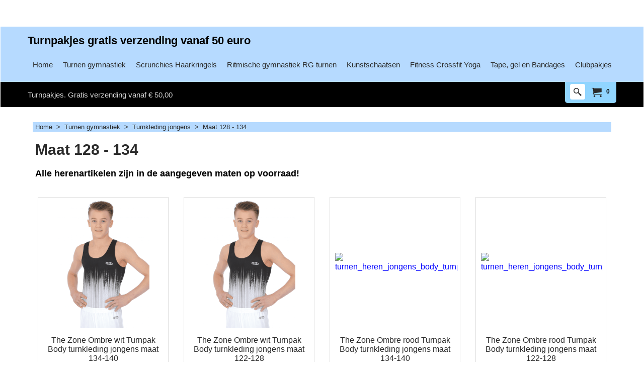

--- FILE ---
content_type: text/html
request_url: https://kringelsport.nl/contents/nl/d136_turnkleding_heren_voltigebroeken_maat_128_134.html
body_size: 22702
content:
<!doctype html>
<html xmlns:sf lang="nl" dir="ltr">
<head prefix="og: http://ogp.me/ns#">
<meta http-equiv="Content-Type" content="text/html; charset=utf-8" />
<meta name="viewport" content="width=device-width, initial-scale=1.0, maximum-scale=1.0" />
<style id="_acj_">body{visibility:hidden!important;}</style>
<script>if(self===top||(function(){try{return typeof(window.parent.applyColorScheme)!='undefined'||document.location.host.indexOf('samplestores.shopfactory')!=-1;}catch(e){return false;}})()){var _acj_=document.getElementById('_acj_');_acj_.parentNode.removeChild(_acj_);}else{top.location=self.location;}</script>
<style id="_cls_">#ProductLoop{opacity:0;}</style>
<script>
window.addEventListener('load',function(){setTimeout(function(){var _cls_=document.getElementById('_cls_');if(_cls_)_cls_.parentNode.removeChild(_cls_);},100);},false);
setTimeout(function(){var _cls_=document.getElementById('_cls_');if(_cls_)_cls_.parentNode.removeChild(_cls_);},5000);
</script>
<title>turnkleding_heren_voltigebroeken_maat_128_134 </title>
<meta name="description" content=" Alleherenartikelen zijn in de aangegeven maten op voorraad!" />
<meta name="keywords" content="turnpak_GK, turnkleding_heren_GK, herenkleding_GK, jongenskleding_GK, turnkleding_jongens" />
<meta http-equiv="expires" content="0" />
<meta name="generator" content="ShopFactory V14 www.shopfactory.com" />
<meta name="author" content="Kringelsport " />
<link rel="canonical" href="https://kringelsport.nl/contents/nl/d136_turnkleding_heren_voltigebroeken_maat_128_134.html" />
<script type="text/javascript">
/*<![CDATA[*/
function getARMID(key,getOnly){
if(getOnly){return (document.cookie.match('(?:^|;)\\s*'+key+'=([^;]*)') || ['',''])[1];}
var isNew=false,id=location.search.match('[\&\?]'+key+'=([^&]*)');
if(id){
id=id[1];
var cookid=(document.cookie.match('(?:^|;)\\s*'+key+'=([^;]*)') || ['',''])[1];
isNew=(id!=cookid);
}
if(isNew){
var date=new Date(2099,12,31);
document.cookie=key+'='+id+'; expires='+date.toGMTString()+'; path='+location.pathname.replace(new RegExp('(?:contents/)?(?:'+document.documentElement.lang=='en-GB'?'en-uk':document.documentElement.lang+'/)?[^/]*$'),'')+';';
if(typeof(parm)=='undefined')parm={};parm[key]=id;
}
return {'id':id,'new':isNew};
}
var aid=getARMID('aid');
if(aid['id']&&aid['new']){idimg=new Image();idimg.src='//santu.com/webshop/aid_tracker.cgi?aid='+aid['id'];}
/*]]>*/
</script>
<link rel="preload" href="../phpwidgets/fonts.php?family=Raleway" as="style" onload="this.onload=null;this.rel='stylesheet'" data-externalfont="true">
<style type="text/css">
@import "../styles/website.css?lmd=46030.535231";
@import "../styles/pr_sfx-pal_2.css?lmd=46030.548194";
@import "../styles/pa_sfx-content_1.css?lmd=46030.510752";
@import "../styles/index1.css?lmd=46030.510752";
@import "../styles/index2.css?lmd=44386.471458";
@import "../styles/global.css?lmd=46030.548194";
@import "../styles/global-responsive.css?lmd=46030.548194";
/* */
/* */
@import "../../shared_files/icomoon/style.css?lmd=44505.481551";
@import "../../shared_files/flickity.min.css?lmd=43129.487940";
</style>
<style type="text/css" id="sf-load-css"></style>
<!-- Require IcoMoon --><script>
var hasProducts=true;
var pgid='D136';
//<!--BEGIN_C78E91C8-61BA-447e-B459-F6FE529C7724-->
var LMD='46030.547222';
//<!--END_C78E91C8-61BA-447e-B459-F6FE529C7724-->
</script>
<script type="text/javascript" charset="utf-8" src="../loader.js?lmd=46030.547222"></script>
<script id="__sfLoadJQuery" src="../../shared_files/jquery-1.11.1.min.js" type="text/javascript"></script>
<script type="text/javascript" src="../../shared_files/jquery.sidr.min.js?lmd=43129.487940" defer></script>
<script type="text/javascript" charset="utf-8" src="../sf.js?lmd=46030.547917" defer></script>
<script type="text/javascript" src="../../shared_files/flickity.pkgd.min.js?lmd=43129.487940" defer></script>
<script type="text/javascript" src="../../shared_files/jquery.zoom.min.js?lmd=43129.487940" defer></script>
<!-- Google Tag Manager --><script>
/* SFNOTE_BEGIN:prevent script execution when in editing mode */
if(typeof(tf)!='undefined'&&(typeof(tf.isInSF)=='undefined'||!tf.isInSF())){
/* SFNOTE_END:prevent script execution when in editing mode */
(function(w,d,s,l,i){w[l]=w[l]||[];w[l].push({'gtm.start':
new Date().getTime(),event:'gtm.js'});var f=d.getElementsByTagName(s)[0],
j=d.createElement(s),dl=l!='dataLayer'?'&l='+l:'';j.async=true;j.src=
'https://www.googletagmanager.com/gtm.js?id='+i+dl;f.parentNode.insertBefore(j,f);
})(window,document,'script','dataLayer','GTM-W72PK6R5');
/* SFNOTE_BEGIN:prevent script execution when in editing mode */
}
/* SFNOTE_END:prevent script execution when in editing mode */
</script>
<script type="text/javascript">
var pgidx=tf.wm.jfile(location.href).replace(/\#.*$/,'');
var _sfProductsInPage=[];
sfFilters.deptEnabled=pgid;
</script>
<meta name="optinout" />
</head>
<body class="GC41 ThemeVersion-11">
<a name="top"></a>
<iframe name="extra" id="extra" src="../extra.html" width="5" height="5" frameborder="0" border="0" unselectable="on" style="position:absolute;z-index:0;overflow:hidden;left:50%;top:50%;display:none;width:5px;height:5px;" allowtransparency="true" class=""></iframe>
<div class="GC39 header mobile">
<div class="GC26 utils group">
<menu>
<div class="menu_left_col">
<li id="util_menu" class="sf-button sf-corner">
<a id="sidemap-button" href="#Sidemap" title="Menu">
<svg version="1.1" id="Layer_1" xmlns="http://www.w3.org/2000/svg" xmlns:xlink="http://www.w3.org/1999/xlink" x="0px" y="0px" viewBox="0 0 512 512" style="enable-background:new 0 0 512 512;" xml:space="preserve">
<g>
<path d="M491.318,235.318H20.682C9.26,235.318,0,244.577,0,256s9.26,20.682,20.682,20.682h470.636
c11.423,0,20.682-9.259,20.682-20.682C512,244.578,502.741,235.318,491.318,235.318z"></path>
</g>
<g>
<path d="M491.318,78.439H20.682C9.26,78.439,0,87.699,0,99.121c0,11.422,9.26,20.682,20.682,20.682h470.636
c11.423,0,20.682-9.26,20.682-20.682C512,87.699,502.741,78.439,491.318,78.439z"></path>
</g>
<g>
<path d="M491.318,392.197H20.682C9.26,392.197,0,401.456,0,412.879s9.26,20.682,20.682,20.682h470.636
c11.423,0,20.682-9.259,20.682-20.682S502.741,392.197,491.318,392.197z"></path>
</g>
</svg>
</a>
</li>
</div>
<div class="mob_logo_col">
<a href="../../index.html" class="GC39 SiteHeading">Turnpakjes gratis verzending vanaf 50 euro</a>
</div>
<div id="util_group" class="right_icon_col">
<script type="text/javascript">
var idTimeoutMobileSearchHideBox=-1;
function mobileSearch(el){
clearTimeout(idTimeoutMobileSearchHideBox);
if(!el)return;
if(tf.content.document.search)tf.content.document.search.phrase.value=$(el).parents('#mobile_search').find('#phrase').val();
tf.searchPhrase=$(el).parents('#mobile_search').find('#phrase').val();
tf.utils.search_all();
}
function mobileSearchShowBox(){}
function mobileSearchHideBox(){}
</script>
<li id="mobile_cart" class="sf-button sf-corner">
<a href="#" title="Mijn winkelwagen" onclick="location=tf.wm.url('basket.html','-',true);return false;"><i class="icon-cart"></i> <span class="GC91 MiniCartTotalItemsQuantity_Mobile" id="MiniCartTotalItemsQuantity_Mobile">0</span></a>
</li>
</div>
</menu>
</div>
<div class="search_coll">
<div id="util_searchbox" class="sf-corner">
<form id="mobile_search" name="mobile_search" onsubmit="mobileSearch(this[0]);return false;">
<input type="search" id="phrase" name="phrase" />
<span id="util_searchbox_search" class="sf-button sf-corner">
<button type="submit" title="Zoeken" style="border:none;background-color:transparent;"><i class="icon-search2">&nbsp;</i></button>
</span>
</form>
</div>
</div>
</div>
<script type="text/javascript">
$(document).ready(function(){
if (!tf.isInSF() && !tf.isInDesigner()) $('.gallery-box a').removeAttr('onclick');
if (tf.isInSF()) {
window.Flickity.prototype._dragPointerDown= function( event, pointer ) {
this.pointerDownPoint = Unipointer.getPointerPoint( pointer );
}
}
//topbar
var $galleryTopbar = null, galleryTopbarRowItems = 0;
function SetGalleryTopbar() {
if ($galleryTopbar) $galleryTopbar.flickity('destroy');
$galleryTopbar = null;
$galleryTopbar = $('.TopBar:visible .gallery-box').flickity({
cellAlign: 'left',
freeScroll: true,
contain: true,
setGallerySize: false,
prevNextButtons: false,
pageDots: false,
imagesLoaded: true
});
$galleryTopbar.flickity('resize');
$('img', $galleryTopbar).css('opacity','');
}
// Link Image Group 1
var galleryRowItems = $('.Banner .BannerImage').length;
if (galleryRowItems >= 1) {
var $gallery = $('.Banner .gallery-box').flickity({
wrapAround: true,
autoPlay: (tf.isInSF() || galleryRowItems == 1 ? false : 5000),
draggable: galleryRowItems > 1,
freeScroll: false,
setGallerySize: false,
prevNextButtons: galleryRowItems > 1,
pageDots: false
});
function ResizeGallery() {
var wBanner = $('.Banner').width(), wAvailable = parseInt('1920') || wBanner, hAvailable = (parseInt($('.Banner .gallery-box').css('max-height','').css('max-height')) || parseInt('450'));
var rAvailable = hAvailable / wAvailable;
var wMaxNatural = 0, hMaxNatural = 0;
$('.Banner a.BannerImage img, .Banner a.BannerImage .slide-item').each(function(){
$(this).width('');
var wNatural = parseFloat(this.naturalWidth || this.getAttribute('data-naturalwidth') || this.getAttribute('width') || $(this).width()), hNatural = parseFloat(this.naturalHeight || this.getAttribute('data-naturalheight') || this.getAttribute('height') || $(this).height());
if (wNatural >= wMaxNatural) {
if (hMaxNatural == 0 || hNatural <= hAvailable) {
wMaxNatural = wNatural;
hMaxNatural = hNatural;
}
}
});
if (wMaxNatural > 0 && hMaxNatural > 0) {
hMaxNatural = (hMaxNatural / wMaxNatural) * Math.min(wBanner, wMaxNatural);
wMaxNatural = wBanner;
}
var hMax = Math.min(hAvailable, hMaxNatural, wBanner * rAvailable);
$('.Banner .gallery-box').css({'height':'','max-height':'none'}).attr('style',($('.Banner .gallery-box').attr('style')||'')+'height:'+hMax+'px!important;');
$('.Banner .gallery-box .BannerImage').css('height','').attr('style',($('.Banner .gallery-box .BannerImage').attr('style')||'')+'height:'+hMax+'px!important;');
$('.Banner a.BannerImage img, .Banner a.BannerImage .slide-item').each(function(){
$(this).width($(this).width() > wBanner ? '100%' : $(this).width());
});
if ($gallery) $gallery.flickity('resize');
}
$('.Banner .BannerImage img').off('load imageLoaded.flickity').on('load imageLoaded.flickity', ResizeGallery);
$(window).on('load resize', ResizeGallery);
if (galleryRowItems > 1) {
$('.Banner .BannerImage').each(function(i, item){
var clsname = i == 0 ? "button selected" : "button";
$('.Banner .gallery-buttons').append('<span class="'+clsname+'">&nbsp;</span>');
});
// Flickity instance
var flkty = $gallery.data('flickity');
var $cellButtonGroup = $('.Banner .gallery-buttons');
var $cellButtons = $cellButtonGroup.find('.button');
// update selected cellButtons
$gallery.on( 'cellSelect', function() {
$cellButtons.filter('.selected').removeClass('selected');
$cellButtons.eq( flkty.selectedIndex ).addClass('selected');
});
// select cell on button click
$cellButtonGroup.on( 'click', '.button', function() {
var index = $(this).index();
$gallery.flickity( 'select', index );
});
}
}
function galleryGetRowItems(outerSelector, itemSelector) {
var w = 0, wOuter = $(outerSelector).width() - 1, items = 0;
$(outerSelector)
.find(itemSelector).each(function(){
w += $(this).outerWidth(true);
items++;
var margin = ($(this).outerWidth(true) - $(this).outerWidth());
if (w - margin + 1 >= wOuter) return false;
})
;
return items;
}
//top
var $gallery1 = null, gallery1RowItems = 3;
function SetGallery1() {
$gallery1 = $('.PageLinkBoxWrapper .gallery-box').flickity({
cellAlign: 'left',
wrapAround: true,
freeScroll: true,
setGallerySize: false,
prevNextButtons: false,
pageDots: false
});
$gallery1.flickity('resize');
$('.PageLinkBoxWrapper .gallery-action').removeClass('hide');
}
$('.PageLinkBoxWrapper .icon-arrow-left3').on( 'click', function() {
$gallery1.flickity('previous');
if ($(window).width() > 619) {
for (var n = 1; n < gallery1RowItems; n++) {
$gallery1.flickity('previous');
}
}
});
$('.PageLinkBoxWrapper .icon-arrow-right3').on( 'click', function() {
$gallery1.flickity('next');
if ($(window).width() > 619) {
for (var n = 1; n < gallery1RowItems; n++) {
$gallery1.flickity('next');
}
}
});
if ($(window).width() > 619) {
if ($('.PageLinkBoxWrapper .PageLinkBoxItem').length > gallery1RowItems)  SetGallery1();
}
else {
if ($('.PageLinkBoxWrapper .PageLinkBoxItem').length > 1) SetGallery1();
}
//bottom
var $gallery2 = null, gallery2RowItems = 3;
function SetGallery2() {
$gallery2 = $('.BannerBottomWrapper .gallery-box').flickity({
cellAlign:'left',
wrapAround: true,
freeScroll: true,
setGallerySize: false,
prevNextButtons: false,
pageDots: false
});
$gallery2.flickity('resize');
$('.BannerBottomWrapper .gallery-action').removeClass('hide');
}
$('.BannerBottomWrapper .icon-arrow-left3').on( 'click', function() {
$gallery2.flickity('previous');
if ($(window).width() > 619) {
for (var n = 1; n < gallery2RowItems; n++) {
$gallery2.flickity('previous');
}
}
});
$('.BannerBottomWrapper .icon-arrow-right3').on( 'click', function() {
$gallery2.flickity('next');
if ($(window).width() > 619) {
for (var n = 1; n < gallery2RowItems; n++) {
$gallery2.flickity('next');
}
}
});
if ($(window).width() > 619) {
if ($('.BannerBottomWrapper .BannerBottomItem').length > gallery2RowItems)  SetGallery2();
}
else {
if ($('.BannerBottomWrapper .BannerBottomItem').length > 1) SetGallery2();
}
//resize
$(window).resize(function(){
if ($(window).width() > 619) {
if ($gallery1 != null && $('.PageLinkBoxWrapper .PageLinkBoxItem').length <= gallery1RowItems)  {
$('.PageLinkBoxWrapper .gallery-action').addClass('hide');
$gallery1.flickity('destroy');
$gallery1 = null;
}
if ($gallery2 != null && $('.BannerBottomWrapper .BannerBottomItem').length <= gallery2RowItems) {
$('.BannerBottomWrapper .gallery-action').addClass('hide');
$gallery2.flickity('destroy');
$gallery2 = null;
}
}
else {
if ($gallery1 == null && $('.PageLinkBoxWrapper .PageLinkBoxItem').length > 1)  SetGallery1();
if ($gallery2 == null && $('.BannerBottomWrapper .BannerBottomItem').length > 1)  SetGallery2();
}
if (tf.isMobile && $('.header.mobile > .TopBar').length == 0) {
if ($galleryTopbar) $galleryTopbar.flickity('destroy');
$galleryTopbar = null;
$('#WebSite .TopBar').clone(true).attr('id', $('#WebSite .TopBar').attr('id')+'Clone').prependTo('.header.mobile');
(function waitForMobileUtils() {
if (!tf.utils || !tf.utils.showMobileUtils) { setTimeout(waitForMobileUtils, 200); return; }
tf.utils.showMobileUtils();
})();
}
else if (!tf.isMobile) {
if ($galleryTopbar) $galleryTopbar.flickity('destroy');
$galleryTopbar = null;
$('.header.mobile > .TopBar').remove();
}
galleryTopbarRowItems = 0;
$('.TopBar:visible .CustomNavBox').each(function(){ galleryTopbarRowItems += $(this).outerWidth(true); })
if ($galleryTopbar != null && $('.TopBar:visible .gallery-box').width() >= galleryTopbarRowItems) {
$galleryTopbar.flickity('destroy');
$galleryTopbar = null;
}
else if ($('.TopBar:visible .gallery-box').width() < galleryTopbarRowItems) SetGalleryTopbar();
});
$(window).trigger('resize');
});
</script>
<div class="WebSiteHtmlCodeTop" ID="WebSiteHtmlCodeTop-HC1">
<noscript><iframe src="https://www.googletagmanager.com/ns.html?id=GTM-W72PK6R5"
height="0" width="0" style="display:none;visibility:hidden"></iframe></noscript>
</div>
<div id="WebSite" class="GC38">
<div class="GC21 ShopDiscountContainer">
<div class="GC21 ShopDiscountMessage" ID="ShopDiscountMessage-D136"><div class="row sf-wrapped"><div class="column full"><span>Kringelsport turnpakjes</span></div></div></div>
</div>
<div id="WebSiteHeader" class="GC39 LayoutObject">
<div id="WebSiteHeaderInner" class="WebSiteHeaderInner">
<div id="TopBar" class="GC89 TopBar">
<div id="TopBarDesign" class="GC89 TopBarDesign"></div>
</div>
<div id="DesignImage1" class="GC26 DesignImage1" sf:fixedwidth="1920">
<div class="title-wrapper">
<div id="CompanyImage" class="smaller">
<a href="../../index.html" title="">
</a>
</div>
<a href="../../index.html" id="SiteHeadingContainer">
<h2 id="SiteHeading" class="GC18 SiteHeading">Turnpakjes gratis verzending vanaf 50 euro</h2>
</a>
</div>
<div class="index2-wrapp">
<div id="Index2" class="GC32 Index2">
<script src="../../shared_files/jquery.menu-aim.js" defer="true"></script>
<script src="../../shared_files/jquery.megamenu.js" defer="true"></script>
<script type="text/javascript" src="../media/packery.pkgd.min.js"></script>
<script type="text/javascript">
$(function(){
$('.Index2').on('load', function(){
var idxNum = $(this).attr('class').replace(/.*Index(\d+).*/,'$1');
var GCNum = [
{'top':'GC28', 'tophover':'GC29', 'sub':'GC30', 'subhover':'GC31'},
{'top':'GC32', 'tophover':'GC33', 'sub':'GC34', 'subhover':'GC35'}
][idxNum-1];
$('.idx'+idxNum+'Submenu').empty();
var $branch = $('[id^=idx][id$='+tf.pgid+'] + ul', $(this)).clone(true, true);
if ($branch.length > 0) {
var $subpageNavigation = $('#idxSubpageNavigationAlt');
if ($subpageNavigation.length == 0) {
$subpageNavigation = $('#idxSubpageNavigation');
if ($subpageNavigation.length == 0) $subpageNavigation = $('<div id="idxSubpageNavigation"></div>');
var placed = false, $placement = $('.PageTitle');
if ($placement.length > 0) {
$placement.after($subpageNavigation);
if ($('.PageImage ~ .PageTitle + #idxSubpageNavigation').length == 1) $('.PageImage').insertAfter('#idxSubpageNavigation');
placed = true;
}
if (!placed) {
var selectors = ['.PageIntroduction', '.PageDescription'];
for (var n = 0; n < selectors.length; n++) {
$placement = $(selectors[n]);
if ($placement.length > 0) {
$placement.before($subpageNavigation);
if ($('.PageImage ~ #idxSubpageNavigation + '+selectors[n]).length == 1) $('.PageImage').insertAfter('#idxSubpageNavigation');
placed = true;
break;
}
}
}
if (!placed) {
var selectors = ['#PageContainer1', '#PageContainer11'];
for (var n = 0; n < selectors.length; n++) {
$placement = $(selectors[n]);
if ($placement.length > 0) {
$placement.append($subpageNavigation);
break;
}
}
}
}
$subpageNavigation
.width('auto')
.removeClass('GC28 GC32')
.append('<div class="idx'+idxNum+'Submenu" data-toplevelid="d-33"><i class="icon-spinner2 icon-fa-spin"></i></div>');
$branch.find('> li > ul, i[class*=icon-], li.see-all').remove();
$branch.find('> li')
.on('mouseover', function(){tf.navOvr(this, '', GCNum['subhover']);if(tf.autoText)tf.autoText.localApply(this.parentNode);})
.on('mouseout', function(){tf.navOut(this, '', GCNum['sub']);if(tf.autoText)tf.autoText.localApply(this.parentNode);})
.addClass('idx'+idxNum+'Sub')
.find('> a')
.on('mouseover', function(){tf.navOvr(this, '', '');})
.on('mouseout', function(){tf.navOut(this, '', '');})
.addClass('idx'+idxNum+'Sub')
;
var mh = 0;
$branch.find('> li > a > img').each(function(){
var hasImg = !!$(this).attr('src');
if (!hasImg) $(this).hide();
mh = Math.max(mh, $(this).css('max-height'));
});
var prop = (mh ? 'height:'+mh+'px;' : '');
$branch.find('> li > a').each(function(){
if ($(this).find('> img').length > 0) $(this).find('> img').wrap('<div class="SubPageNavigationImageContainer" style="'+prop+'"></div>');
else $(this).prepend('<div class="SubPageNavigationImageContainer"><span></span></div>');
$(this).addClass('SubPageNavigationBox').find('> span').addClass('SubPageNavigationTitle').wrap('<div class="SubPageNavigationTitleContainer"></div>');
});
$('.idx'+idxNum+'Submenu').empty().append($branch);
$(window).on('load resize', function () {
var $container = $('.idx'+idxNum+'Submenu > ul'), $items = $('li', $container);
var outerSpace = $items.outerWidth(true) - $items.width();
var maxAvailableWidth = $container.css('width','auto').width();
var maxColumns = 8, itemMaxWidth = 260, w = 0;
for (var n = 1; n <= maxColumns; n++) {
w = parseInt((maxAvailableWidth / n) - outerSpace);
if (w <= itemMaxWidth) break;
}
$items.width(w);
$container.width((w + outerSpace) * Math.min(n, $items.length));
});
$(window).trigger('resize');
}
$('img', $(this)).remove();
$('> ul[class*=idx]', $(this))
.sfMegaMenu({
'submenuDirection':'below',
'layout':'mega',
'showImages':false,
'iconOpenRight':'icon-arrow-right3',
'iconOpenDown':'icon-arrow-down3',
'iconNoImage':'icon-image',
'iconPin':'icon-pushpin',
'idxNum':idxNum,
'onLoad':function() {
var $idxSlider = $('#Index2 > .idx2List');
$('> li', $idxSlider).last().clone().appendTo($idxSlider).children().remove();
function setIdxSlider() {
$idxSlider.parent().width('100%').css('float','none');
$idxSlider
.on('cellSelect', function(){
var flkty = $(this).data('flickity');
if (flkty) {
if (flkty.selectedIndex == $(this).data('selectedIndex')) return;
if ($(this).data('translateX') == $('.flickity-slider', this).css('transform')) {
if (flkty.selectedIndex > $(this).data('selectedIndex')) flkty.selectedIndex = $(this).data('selectedIndex');
else if (flkty.selectedIndex < $(this).data('selectedIndex')) flkty.selectedIndex--;
}
$(this).data({'selectedIndex':flkty.selectedIndex, 'translateX':$('.flickity-slider', this).css('transform')});
}
})
.on('settle', function(){
var $last = $('.flickity-slider > li', this).last(), shifted = $('.flickity-slider', this).css('transform').match(/matrix\((.+)\)/) || $('.flickity-slider', this).css('transform').match(/matrix3d\((.+)\)/), shiftedpx = 0;
if (shifted && shifted.length > 1) shiftedpx = parseFloat((shifted[1].split(', ')[12]) || (shifted[1].split(', ')[4]));
if (parseFloat($last.css('left')) + $last.outerWidth(true) <= $('.flickity-slider', this).width() + Math.abs(shiftedpx)) $('.next', this).attr('disabled', 'disabled');
else $('.next', this).removeAttr('disabled');
})
.flickity({
cellAlign: 'left',
contain: true,
wrapAround: false,
autoPlay: false,
draggable: true,
freeScroll: true,
setGallerySize: false,
prevNextButtons: true,
pageDots: false,
percentPosition: false
})
.flickity('resize')
.find('.flickity-viewport')
.find('.flickity-slider').addClass('idx2List')
.end()
.parentsUntil('[id^=WebSite]').each(function(){
var zIndex = $(this).css('z-index');
if (zIndex == 'auto' || parseInt(zIndex) <= 0) $(this).css('z-index', idxNum == 2 ? 1000 : 1001);
})
;
}
function unsetIdxSlider() {
if ($idxSlider.hasClass('flickity-enabled')) {
$idxSlider
.flickity('destroy')
;
}
$idxSlider.parent().css({'float':''});
}
$(window).on('resize', function () {
unsetIdxSlider(); $idxSlider.parent().css({'width':'', 'float':'none'});
if ($('#WebSite').width() > 619) {
var w = 0, wContainer = ($idxSlider.parent().outerWidth(true)||$idxSlider.outerWidth(true))+1;
$('> li, .flickity-slider > li', $idxSlider).each(function(){ w += $(this).outerWidth(true); $(this).css('height',''); if($(this).outerHeight()>0)$(this).outerHeight($(this).outerHeight()); });
if (w-1 > wContainer) {
setIdxSlider();
$idxSlider.flickity('resize');
setTimeout(function(){$idxSlider.flickity('reposition');}, 200);
}
else if (w < wContainer) unsetIdxSlider();
}
});
$(window).trigger('resize');
tf['$packed'+idxNum] = $('.sfmm-dropdown-content').packery({
itemSelector: '.sfmm-dropdown-content > li',
gutter:0
});
},
'onBeforeOpen':function(o, b){
o.parents('.flickity-viewport').height($('body').height());
},
'onAfterOpen':function(o, b){
tf['$packed'+idxNum].packery();
}
})
.parent().find('.idx2List > li > a > span').addClass('vcenter');
});
});
</script>
<script type="text/javascript">equalHeightClass.push('SubPageNavigationImageContainer');</script>
<script type="text/javascript">equalHeightClass.push('SubPageNavigationTitleContainer');</script>
<script type="text/javascript">equalHeightClass.push('SubPageNavigationBox');</script>
<!--
Version tag, please don't remove
$Revision: 46130 $
$HeadURL: svn://localhost/ShopFactory/branches/V14_60/bin/SFXTemplates/Index/Horizontal/SFX-MEGA_1/toplevel.html $
-->
<i class="icon-spinner2 icon-fa-spin"></i>
<script type="text/javascript">
jQuery(document).ready(function(){
jQuery('.Index2').load(tf.wm.url('d-33.html','-',true)+' ',function(){
if(tf.isEntryPage){
jQuery('.Index2 a[href]').not('a[href^=http]').each(function(){
if(this.id.match(/D-2$/)) this.href=tf.wm.url((tf.lang==tf.baseLang?'../../':'../../'+tf.lang+'/')+this.href.replace(/.*\//,''),'-');
else this.href=tf.wm.url(this.href.replace(/.*\//,''),'-',true);
});
jQuery('.Index2 a img[src]').each(function(){jQuery(this).attr('src', jQuery(this).attr('src').replace(/\.\.\/media\//g,(tf.lang!=tf.baseLang?'../':'')+'contents/media/'));if(jQuery(this).data('echo'))jQuery(this).attr('data-echo', jQuery(this).data('echo').replace(/\.\.\/media\//g,(tf.lang!=tf.baseLang?'../':'')+'contents/media/'));});
} else {
jQuery('.Index2 a[href]').not('a[href^=http]').each(function(){
if(this.id.match(/D-2$/)) {
this.href=tf.wm.url((tf.lang==tf.baseLang?'../../':'../../'+tf.lang+'/')+this.href.replace(/.*\//,''),'-');
}
});
}
jQuery('.Index2').trigger('load');
});
});
</script>
</div><div id="idx2Sentinel"></div>
</div>
</div>
<div id="DesignImage3" class="GC51 DesignImage3 site-slogan" sf:fixedwidth="1920">
<div id="DesignImage3" class="GC51 bar-3"></div>
<h2 id="SiteSlogan">Turnpakjes. Gratis verzending vanaf
€ 50,00</h2>
<div id="design3Wrapp" class="GC87 design3Wrapp">
<div id="MiniCart" class="GC36">
<div id="MiniCartTotal" class="MiniCartTotal">
<a href="#" class="MiniCartLink MiniCartInner" title="Mijn winkelwagen">
<i id="minicart-icon" class="GC38 sf-corner icon-cart MiniCartDesignImage1"></i>
<span class="GC39 MiniCartTotalItemsQuantity sf-corner">0</span><!--
<span class="MiniCartTotalAmount"></span>
<span class="MiniCartTotalSummary"></span>
<span class="MiniCartTotalItemsQuantity"></span>
<span class="MiniCartTotalTotalText"></span>
<span class="MiniCartTotalPlusExpenses"></span>
<span class="MiniCartTotalPlusExpensesText"></span>
<span class="MiniCartTotalList"></span>
-->
</a>
</div>
</div>
<div id="Search" class="GC86">
<div id="search-icon" class="search-icon-new GC32"><i class="GC86 icon-search2"></i></div>
<div id="search-wrapp" class="search-wrapper-new">
<form name="search">
<input class="GC22 SearchTextField" type="text" id="phrase" name="phrase" size="12" maxlength="40" placeholder="Zoekopdracht" />
<a id="searchicon" class="GC48 icon-search2 SearchButton" title="Zoeken" href="#"></a>
<a class="GC48 icon-zoom-in2 SearchButton SearchButtonAdvanced" title="Uitgebreid zoeken" href="#"></a>
</form>
</div>
</div>
</div>
</div>
<!-- SFNOTE_END: IndexCodeSnippetBottom --></div>
</div>
<div id="WebSiteContent" class="GC1">
<div id="idxSubpageNavigation" class="GC22 EqualHeight"><!--
Version tag, please don't remove
$Revision: 46130 $
$HeadURL: svn://localhost/ShopFactory/branches/V14_60/bin/SFXTemplates/Index/Horizontal/SFX-MEGA_1/sublevels.html $--></div>
<div id="Content" class="GC24 ContentBody">
<div itemtype="http://schema.org/BreadcrumbList" class="GC6 Breadcrumbs" itemscope="" ID="Breadcrumbs-D136">
<div class="BreadcrumbsTrail">
<nobr itemprop="itemListElement" itemscope itemtype="http://schema.org/ListItem">
<a href="../../index.html" title="Home " itemprop="item">
<span itemprop="name">Home </span><meta itemprop="position" content="0" />
&nbsp;&gt;&nbsp;
</a>
</nobr>
<nobr itemprop="itemListElement" itemscope itemtype="http://schema.org/ListItem">
<a href="d268_Turnen-gymnastiek.html" title="Turnen gymnastiek" itemprop="item">
<span itemprop="name">Turnen gymnastiek</span><meta itemprop="position" content="1" />
&nbsp;&gt;&nbsp;
</a>
</nobr>
<nobr itemprop="itemListElement" itemscope itemtype="http://schema.org/ListItem">
<a href="d132_turnkleding_heren_voltigebroek_spanbroek_spanbroeken.html" title="Turnkleding jongens" itemprop="item">
<span itemprop="name">Turnkleding jongens</span><meta itemprop="position" content="2" />
&nbsp;&gt;&nbsp;
</a>
</nobr>
<nobr itemprop="itemListElement" itemscope itemtype="http://schema.org/ListItem" style="display:none;">
<a href="d136_turnkleding_heren_voltigebroeken_maat_128_134.html" title="Maat 128 - 134 " itemprop="item">
<span itemprop="name">Maat 128 - 134 </span><meta itemprop="position" content="3" />
</a>
</nobr>
<style>.Breadcrumbs nobr {display:inline;}</style>
<nobr><span>Maat 128 - 134 </span></nobr>
</div>
</div>
<div id="PageContainer11" class="EqualHeight_PageContainer1">
<!-- Page elements are kept in this div so the if statement above may
make room for PageLinkBox -->
<div id="PageContainer1" class="EqualHeight_PageContainer1">
<h1 class="GC17 PageTitle" ID="PageTitle-D136">Maat 128 - 134 </h1>
<div class="GC18 PageIntroduction" ID="PageIntroduction-D136"><p><strong>Alle&nbsp;herenartikelen zijn in de aangegeven maten op voorraad!</strong></p></div>
</div>
</div>
<script type="text/javascript">tf.lastpage=tf.wm?tf.wm.jfile(location.href):'';tf.nametag.add('lastpage',tf.lastpage);tf.lastdeptpage=tf.wm?tf.wm.jfile(location.href):'';tf.nametag.add('lastdeptpage',tf.lastdeptpage);</script>
<script type="text/javascript">
/*<![CDATA[*/
function mfw(){var a='<div style="line-height:0.01em;height:0;overflow-y:hidden;">';for(var n=0;n<20;n++)a+='&lt;!-- MakeFullWidth'+n+' --&gt;';a+='</div>';dw(a);}
var jsloaded=false,opt=[];
function add_opt(id,name,title,type,opttype,combine){opt[opt.length]=[id,name.replace(/&nbsp;/g,''),title.replace(/&nbsp;/g,''),type,opttype,combine];}
var sfAddRef=[];
function getAddDiv(){return gl('sfLightBox');}
function sfAddPop(name,isLang){if(!isInSF()&&tf.utils){if(!name)name='pconfirm'; sfAddRef=[];tf.utils.showPopup(tf.wm.url(name+'.html',tf.lmd[name],isLang),630,190,true,false,false,'AddToBasket');}}
function sfAddUnpop(){if(tf.utils){if(jQuery('#sfLightBox.AddToBasket').length>0)tf.utils.sfMediaBox.closeBox();}}
var bpriceArr=[],ppriceArr=[],weightArr=[],crFFldArr=[],ppriceCrossPromotionArr=[],bpriceCrossPromotionArr=[];
function ppriceDsp(n){var cc=tf.currentCurrency,dd=cc.decimal_places,cm=cc.multiplier,sm=tf.shopCurrency.multiplier,dec=Math.pow(10,dd),s=''+(Math.round((n*cm/sm)*dec)/dec),dp=s.indexOf('.');if(dp==-1)dp=s.length;else dp++;s+=(s.indexOf('.')==-1&&dd>0?'.':'')+'00000'.substr(0,dd-(s.length-dp));return s;}
function ppriceDscPct(dsc,prc){dsc=ppriceDsp(prc-(prc*dsc/100));return dsc;}
function dBasePrice2(Id,arr,w){if(!arr)return;if(!w)w=window;arr=arr.split(core.str_sep1);if(w.document.getElementById('ProductBasePrice-'+Id)){var bpriceHTML=core.bprice([Id,arr[4],arr[5],arr[6],arr[2]]);if(bpriceHTML!='')w.document.getElementById('ProductBasePrice-'+Id).innerHTML=bpriceHTML;}}
/*]]>*/
</script>
<style type="text/css">
.ProductImageContainer{position:relative;text-align:center;}
.ProductImageCaption{clear:both;}
.ProductImage,.ProductImage a{position:relative;}
.ProductImage a{display:block;}
.ProductImage a img{display:block;margin:0 auto;}
.ThumbnailSliderContainer{position:relative;line-height:100%;float:right;padding:5px 5px 5px 4px;}
.ThumbnailSlider .ThumbnailSliderItem{display:block;background-color:transparent;margin-bottom:5px;text-align:center;}
.ThumbnailSlider [class^=icon] {cursor:pointer;}
.ThumbnailSliderMoreLink{text-decoration:underline;font-weight:bold;}
.ProductImageContainer.ThumbnailSlider-horizontal .ThumbnailSliderContainer {float:none;width:100%;overflow:hidden;margin:10px 0 0 0;}
.ProductImageContainer.ThumbnailSlider-horizontal .ThumbnailSlider {white-space:nowrap;position:relative;overflow:hidden;height:auto!important;}
.ProductImageContainer.ThumbnailSlider-horizontal .ThumbnailSlider .ThumbnailSliderItem {display:inline-block;margin:0 10px 0 0;}
.ProductImageContainer.ThumbnailSlider-horizontal .ThumbnailSlider img {max-height:80px;}
.ProductImageContainer.ThumbnailSlider-horizontal .ThumbnailSlider div[id^=ms_] {width:1000%;}
.ProductImageContainer.ThumbnailSlider-horizontal .ThumbnailSlider [class^=icon-] {padding:2px;height:24px!important;font-size:24px!important; width:20px!important; }
.ProductImageContainer.ThumbnailSlider-horizontal .ThumbnailSlider #ms_left, .ProductImageContainer.ThumbnailSlider-horizontal .ThumbnailSlider #ms_right {display:inline-block;}
.ProductImageContainer.ThumbnailSlider-horizontal .ImgLink.HasSlider {width:100%!important;float:none;}
</style>
<script type="text/javascript">
$(document).ready(function(){
var touchDevice=(/Android|webOS|iPhone|iPad|BlackBerry|Windows Phone|Opera Mini|IEMobile|Mobile/i.test(navigator.userAgent));
$('.Product').hover(function(){
$(this).find('a[href] .ProductFilter').show();
}, function(){
$(this).find('a[href] .ProductFilter').hide();
});
if (touchDevice) {
$('.Product a[href] .ProductFilter').show().css('opacity',0.01);
}
});
</script>
<style>
.NoImage, .NoImage a { position: static !important; }
</style>
<form name="productForm" id="ProductLoop">
<!-- Require IcoMoon --><div id="ProductLoopInner">
<div class="GC75 Product" ID="Product-P82367">
<a href="p82367_turnen_heren_jongens_body_turnpak_turnkleding_gymnastiek_wit_zwart_nieuw.html" onclick="cancelBuble(event);if(tf.isInDesigner())location=tf.wm.url('p82367_turnen_heren_jongens_body_turnpak_turnkleding_gymnastiek_wit_zwart_nieuw.html','-',true);else tf.moreHistory.push(tf.pgidx,tf.wm.jfile(this.href),true);return true;" style="display:block;background-image:none;" title="">
<div id="ProductFilter" class="GC9 ProductFilter">&nbsp;</div>
</a>
<script type="application/ld+json">
[{
"@context":"http://schema.org",
"@type":"Product",
"@id":"Product-P82367",
"sku":"Z527IGNBW30",
"name":"The Zone Ombre wit Turnpak Body turnkleding jongens maat 134-140",
"brand":{"@type":"Brand","name":""},
"gtin13":"5056103642659",
"description":"",
"offers":{
"@type":"Offer",
"url":"https://kringelsport.nl/contents/nl/p82367_turnen_heren_jongens_body_turnpak_turnkleding_gymnastiek_wit_zwart_nieuw.html",
"itemCondition":"NewCondition",
"availability":"InStock",
"priceCurrency":"EUR",
"price":"49.95",
"category":"Sportartikelen%0a",
"priceValidUntil":"2099-12-31",
"seller":{
"@type":"Organization",
"name":"Kringelsport ",
"address":{
"streetAddress":"Drususstraat 30",
"addressLocality":"Haarlem",
"@type":"PostalAddress"
}
}
},
"image":"https://kringelsport.nl/contents/media/l_turnen_heren_jongens_body_turnpak_turnkleding_gymnastiek_wit_zwart_overlopend_ombre_nieuw_000_000.png"
}]
</script>
<a name="p82367"></a>
<script type="text/javascript">
/*<![CDATA[*/
_sfProductsInPage.push('P82367');
//InternationalCatalogNumber EAN-P82367:5056103642659
function add_P82367(type,temp){
if(tf.coreLoaded&&tf.wm.pProp('P82367')){
if(tf.core.cthtb)eval(tf.core.cthtb);
var type2Name={undefined:'',1:'FavoritesButton',2:'RequestQuoteButton',3:'RequestSampleButton'};
if(!temp){
tf.qandi['progressbar']('P82367',true,type2Name[type]);
}
tf.utils.populateOpt(null,'P82367');
var b=core.load_add(d,type,'P82367','The Zone Ombre wit Turnpak Body turnkleding jongens maat 134-140','0.00','Z527IGNBW30','0',0,'TD10','','','','',opt,isInSF(),s,'-1.000',temp);
if(b&&typeof(fillBasketTable)!='undefined')fillBasketTable();
if(!temp){
setTimeout(function(){tf.qandi['progressbar']('P82367',false,type2Name[type]);},700);
}
return b;
}else{setTimeout(function(){add_P82367(type,temp);},500);return 0;}
}
/*]]>*/
</script>
<div id="ProductImageContainer-P82367" class="GC75 ProductImageContainer ThumbnailSlider-vertical" style="width:70px;height:260px;max-height:260px;">
<div style="position:relative;z-index:1;" class="ImgLink">
<div id="ProductImage-P82367" class="ProductImage">
<a href="p82367_turnen_heren_jongens_body_turnpak_turnkleding_gymnastiek_wit_zwart_nieuw.html" onclick="cancelBuble(event);if(tf.isInDesigner())location=tf.wm.url('p82367_turnen_heren_jongens_body_turnpak_turnkleding_gymnastiek_wit_zwart_nieuw.html','-',true);else tf.moreHistory.push(tf.pgidx,tf.wm.jfile(this.href),true);return true;" style="display:block;background-image:none;">
<img width="70" height="99" src="../media/t_turnen_heren_jongens_body_turnpak_turnkleding_gymnastiek_wit_zwart_overlopend_ombre_nieuw_000_000.png" id="IP82367" name="IP82367" border="0" alt="turnen_heren_jongens_body_turnpak_turnkleding_gymnastiek_wit_zwart_nieuw" title="turnen_heren_jongens_body_turnpak_turnkleding_gymnastiek_wit_zwart_nieuw" hspace="" vspace="" align="" onmouseover="window.status='turnen_heren_jongens_body_turnpak_turnkleding_gymnastiek_wit_zwart_nieuw';return true;" onmouseout="window.status='';return true" />
</a>
</div>
</div>
<style>
#ProductImage-P82367 img{width:auto;height:auto;max-height:260px!important;max-width:100%;}
</style>
<style type="text/css">
.ProductImage .NoImage{background:url(../media/no_image.png) center no-repeat;min-height:100px;display:block;}
</style>
<a src="../media/l_turnen_heren_jongens_body_turnpak_turnkleding_gymnastiek_wit_zwart_overlopend_ombre_nieuw.jpg" tn="../media/t_turnen_heren_jongens_body_turnpak_turnkleding_gymnastiek_wit_zwart_overlopend_ombre_nieuw.png" class="ThumbnailSliderItem" id="ProductMoreImages-P82367LGCN1" rel="sfMediaBox[ProductMoreImages-P82367]" mw="1000" mh="1500" mediatype="IMG" filetype="png" title="turnen_heren_jongens_body_turnpak_turnkleding_gymnastiek_wit_zwart_overlopend_ombre_nieuw" description="" onclick="cancelBuble(event);tf.core.crFFldImager.replace('P82367','P82367LGCN1');return false;"></a>
<script type="text/javascript">
function ProductImageGroupSizer_P82367(){var elTSPIC=gl('ProductImageContainer-P82367'),elTSPI=gl('ProductImage-P82367'),elTSI=gl('IP82367');
if(!elTSPIC||!elTSPI||!elTSI)return;
elTSPI.style.width='auto';
}
addOnload(ProductImageGroupSizer_P82367);
jQuery('#IP82367').on('imageLoaded',ProductImageGroupSizer_P82367);
</script>
</div>
<div class="ProductContainer3">
<h3 class="GC37 ProductTitle" ID="ProductTitle-P82367">The Zone Ombre wit Turnpak Body turnkleding jongens maat 134-140</h3>
</div>
<div class="ProductPriceContainer">
<input type="hidden" name="ProductPriceLayout" />
<div class="GC66 ProductPriceOriginal" ID="ProductPriceOriginal-P82367"></div><div class="GC20 ProductPrice" ID="ProductPrice-P82367"></div><div class="GC56 ProductPriceCalculated" ID="ProductPriceCalculated-P82367"></div><script type="text/javascript">ppriceArr.push(['P82367','','TD10','0.000',0]);</script>
<div class="GC55 ProductPriceOtherInformation">
<input type="hidden" name="ProductPriceLayout" />
<div class="ProductIncTaxes" ID="ProductIncTaxes-P82367"></div>
<div class="ProductPriceTax">
<span id="ProductPriceTaxPrice-P82367" class="ProductPriceTaxPrice"></span>
<span id="ProductPriceTaxPriceText-P82367" class="ProductPriceTaxPriceText"></span>
</div>
<div class="ProductPriceOther_ShippingWeightBasePrice">
</div>
</div>
</div>
</div>
<div class="GC75 Product" ID="Product-P81568">
<a href="p81568_turnen_heren_jongens_body_turnpak_turnkleding_gymnastiek_rood_zwart_nieuw.html" onclick="cancelBuble(event);if(tf.isInDesigner())location=tf.wm.url('p81568_turnen_heren_jongens_body_turnpak_turnkleding_gymnastiek_rood_zwart_nieuw.html','-',true);else tf.moreHistory.push(tf.pgidx,tf.wm.jfile(this.href),true);return true;" style="display:block;background-image:none;" title="">
<div id="ProductFilter" class="GC9 ProductFilter">&nbsp;</div>
</a>
<script type="application/ld+json">
[{
"@context":"http://schema.org",
"@type":"Product",
"@id":"Product-P81568",
"sku":"Z527IGNBW28",
"name":"The Zone Ombre wit Turnpak Body turnkleding jongens maat 122-128",
"brand":{"@type":"Brand","name":""},
"gtin13":"5056103642642",
"description":"",
"offers":{
"@type":"Offer",
"url":"https://kringelsport.nl/contents/nl/p81568_turnen_heren_jongens_body_turnpak_turnkleding_gymnastiek_rood_zwart_nieuw.html",
"itemCondition":"NewCondition",
"availability":"InStock",
"priceCurrency":"EUR",
"price":"49.95",
"category":"Sportartikelen%0a",
"priceValidUntil":"2099-12-31",
"seller":{
"@type":"Organization",
"name":"Kringelsport ",
"address":{
"streetAddress":"Drususstraat 30",
"addressLocality":"Haarlem",
"@type":"PostalAddress"
}
}
},
"image":"https://kringelsport.nl/contents/media/l_turnen_heren_jongens_body_turnpak_turnkleding_gymnastiek_wit_zwart_overlopend_ombre_nieuw_000_000.png"
}]
</script>
<a name="p81568"></a>
<script type="text/javascript">
/*<![CDATA[*/
_sfProductsInPage.push('P81568');
//InternationalCatalogNumber EAN-P81568:5056103642642
function add_P81568(type,temp){
if(tf.coreLoaded&&tf.wm.pProp('P81568')){
if(tf.core.cthtb)eval(tf.core.cthtb);
var type2Name={undefined:'',1:'FavoritesButton',2:'RequestQuoteButton',3:'RequestSampleButton'};
if(!temp){
tf.qandi['progressbar']('P81568',true,type2Name[type]);
}
tf.utils.populateOpt(null,'P81568');
var b=core.load_add(d,type,'P81568','The Zone Ombre wit Turnpak Body turnkleding jongens maat 122-128','0.00','Z527IGNBW28','0',0,'TD10','','','','',opt,isInSF(),s,'-1.000',temp);
if(b&&typeof(fillBasketTable)!='undefined')fillBasketTable();
if(!temp){
setTimeout(function(){tf.qandi['progressbar']('P81568',false,type2Name[type]);},700);
}
return b;
}else{setTimeout(function(){add_P81568(type,temp);},500);return 0;}
}
/*]]>*/
</script>
<div id="ProductImageContainer-P81568" class="GC75 ProductImageContainer ThumbnailSlider-vertical" style="width:70px;height:260px;max-height:260px;">
<div style="position:relative;z-index:1;" class="ImgLink">
<div id="ProductImage-P81568" class="ProductImage">
<a href="p81568_turnen_heren_jongens_body_turnpak_turnkleding_gymnastiek_rood_zwart_nieuw.html" onclick="cancelBuble(event);if(tf.isInDesigner())location=tf.wm.url('p81568_turnen_heren_jongens_body_turnpak_turnkleding_gymnastiek_rood_zwart_nieuw.html','-',true);else tf.moreHistory.push(tf.pgidx,tf.wm.jfile(this.href),true);return true;" style="display:block;background-image:none;">
<img width="70" height="99" src="../media/t_turnen_heren_jongens_body_turnpak_turnkleding_gymnastiek_wit_zwart_overlopend_ombre_nieuw_000_000.png" id="IP81568" name="IP81568" border="0" alt="turnen_heren_jongens_body_turnpak_turnkleding_gymnastiek_wit_zwart_nieuw" title="turnen_heren_jongens_body_turnpak_turnkleding_gymnastiek_wit_zwart_nieuw" hspace="" vspace="" align="" onmouseover="window.status='turnen_heren_jongens_body_turnpak_turnkleding_gymnastiek_wit_zwart_nieuw';return true;" onmouseout="window.status='';return true" />
</a>
</div>
</div>
<style>
#ProductImage-P81568 img{width:auto;height:auto;max-height:260px!important;max-width:100%;}
</style>
<style type="text/css">
.ProductImage .NoImage{background:url(../media/no_image.png) center no-repeat;min-height:100px;display:block;}
</style>
<a src="../media/l_turnen_heren_jongens_body_turnpak_turnkleding_gymnastiek_wit_zwart_overlopend_ombre_nieuw.jpg" tn="../media/t_turnen_heren_jongens_body_turnpak_turnkleding_gymnastiek_wit_zwart_overlopend_ombre_nieuw.png" class="ThumbnailSliderItem" id="ProductMoreImages-P81568LGCN1" rel="sfMediaBox[ProductMoreImages-P81568]" mw="1000" mh="1500" mediatype="IMG" filetype="png" title="turnen_heren_jongens_body_turnpak_turnkleding_gymnastiek_wit_zwart_overlopend_ombre_nieuw" description="" onclick="cancelBuble(event);tf.core.crFFldImager.replace('P81568','P81568LGCN1');return false;"></a>
<script type="text/javascript">
function ProductImageGroupSizer_P81568(){var elTSPIC=gl('ProductImageContainer-P81568'),elTSPI=gl('ProductImage-P81568'),elTSI=gl('IP81568');
if(!elTSPIC||!elTSPI||!elTSI)return;
elTSPI.style.width='auto';
}
addOnload(ProductImageGroupSizer_P81568);
jQuery('#IP81568').on('imageLoaded',ProductImageGroupSizer_P81568);
</script>
</div>
<div class="ProductContainer3">
<h3 class="GC37 ProductTitle" ID="ProductTitle-P81568">The Zone Ombre wit Turnpak Body turnkleding jongens maat 122-128</h3>
</div>
<div class="ProductPriceContainer">
<input type="hidden" name="ProductPriceLayout" />
<div class="GC66 ProductPriceOriginal" ID="ProductPriceOriginal-P81568"></div><div class="GC20 ProductPrice" ID="ProductPrice-P81568"></div><div class="GC56 ProductPriceCalculated" ID="ProductPriceCalculated-P81568"></div><script type="text/javascript">ppriceArr.push(['P81568','','TD10','0.000',0]);</script>
<div class="GC55 ProductPriceOtherInformation">
<input type="hidden" name="ProductPriceLayout" />
<div class="ProductIncTaxes" ID="ProductIncTaxes-P81568"></div>
<div class="ProductPriceTax">
<span id="ProductPriceTaxPrice-P81568" class="ProductPriceTaxPrice"></span>
<span id="ProductPriceTaxPriceText-P81568" class="ProductPriceTaxPriceText"></span>
</div>
<div class="ProductPriceOther_ShippingWeightBasePrice">
</div>
</div>
</div>
</div>
<div class="GC75 Product" ID="Product-P82365">
<a href="p82365_turnen_heren_jongens_body_turnpak_turnkleding_gymnastiek_rood_zwart_nieuw.html" onclick="cancelBuble(event);if(tf.isInDesigner())location=tf.wm.url('p82365_turnen_heren_jongens_body_turnpak_turnkleding_gymnastiek_rood_zwart_nieuw.html','-',true);else tf.moreHistory.push(tf.pgidx,tf.wm.jfile(this.href),true);return true;" style="display:block;background-image:none;" title="">
<div id="ProductFilter" class="GC9 ProductFilter">&nbsp;</div>
</a>
<script type="application/ld+json">
[{
"@context":"http://schema.org",
"@type":"Product",
"@id":"Product-P82365",
"sku":"Z527IGNBRE30",
"name":"The Zone Ombre rood Turnpak Body turnkleding jongens maat 134-140",
"brand":{"@type":"Brand","name":""},
"gtin13":"5056103642550",
"description":"",
"offers":{
"@type":"Offer",
"url":"https://kringelsport.nl/contents/nl/p82365_turnen_heren_jongens_body_turnpak_turnkleding_gymnastiek_rood_zwart_nieuw.html",
"availability":"InStock",
"priceCurrency":"EUR",
"price":"49.95",
"priceValidUntil":"2099-12-31",
"seller":{
"@type":"Organization",
"name":"Kringelsport ",
"address":{
"streetAddress":"Drususstraat 30",
"addressLocality":"Haarlem",
"@type":"PostalAddress"
}
}
},
"image":"https://kringelsport.nl/contents/media/l_turnen_heren_jongens_body_turnpak_turnkleding_gymnastiek_rood_zwart_nieuw_001.jpg"
}]
</script>
<a name="p82365"></a>
<script type="text/javascript">
/*<![CDATA[*/
_sfProductsInPage.push('P82365');
//InternationalCatalogNumber EAN-P82365:5056103642550
function add_P82365(type,temp){
if(tf.coreLoaded&&tf.wm.pProp('P82365')){
if(tf.core.cthtb)eval(tf.core.cthtb);
var type2Name={undefined:'',1:'FavoritesButton',2:'RequestQuoteButton',3:'RequestSampleButton'};
if(!temp){
tf.qandi['progressbar']('P82365',true,type2Name[type]);
}
tf.utils.populateOpt(null,'P82365');
var b=core.load_add(d,type,'P82365','The Zone Ombre rood Turnpak Body turnkleding jongens maat 134-140','0.00','Z527IGNBRE30','0',0,'TD10','','','','',opt,isInSF(),s,'-1.000',temp);
if(b&&typeof(fillBasketTable)!='undefined')fillBasketTable();
if(!temp){
setTimeout(function(){tf.qandi['progressbar']('P82365',false,type2Name[type]);},700);
}
return b;
}else{setTimeout(function(){add_P82365(type,temp);},500);return 0;}
}
/*]]>*/
</script>
<div id="ProductImageContainer-P82365" class="GC75 ProductImageContainer ThumbnailSlider-vertical" style="width:260px;height:260px;max-height:260px;">
<div style="position:relative;z-index:1;" class="ImgLink">
<div id="ProductImage-P82365" class="ProductImage">
<a href="p82365_turnen_heren_jongens_body_turnpak_turnkleding_gymnastiek_rood_zwart_nieuw.html" onclick="cancelBuble(event);if(tf.isInDesigner())location=tf.wm.url('p82365_turnen_heren_jongens_body_turnpak_turnkleding_gymnastiek_rood_zwart_nieuw.html','-',true);else tf.moreHistory.push(tf.pgidx,tf.wm.jfile(this.href),true);return true;" style="display:block;background-image:none;">
<img width="176" height="260" src="../media/t_turnen_heren_jongens_body_turnpak_turnkleding_gymnastiek_rood_zwart_nieuw_001_20190313124554.jpg" id="IP82365" name="IP82365" border="0" alt="turnen_heren_jongens_body_turnpak_turnkleding_gymnastiek_rood_zwart_nieuw" title="turnen_heren_jongens_body_turnpak_turnkleding_gymnastiek_rood_zwart_nieuw" hspace="" vspace="" align="" onmouseover="window.status='turnen_heren_jongens_body_turnpak_turnkleding_gymnastiek_rood_zwart_nieuw';return true;" onmouseout="window.status='';return true" />
</a>
</div>
</div>
<style>
#ProductImage-P82365 img{width:auto;height:auto;max-height:260px!important;max-width:100%;}
</style>
<style type="text/css">
.ProductImage .NoImage{background:url(../media/no_image.png) center no-repeat;min-height:100px;display:block;}
</style>
<a src="../media/l_turnen_heren_jongens_body_turnpak_turnkleding_gymnastiek_rood_zwart_nieuw.jpg" tn="../media/t_turnen_heren_jongens_body_turnpak_turnkleding_gymnastiek_rood_zwart_nieuw_20190313124559.jpg" class="ThumbnailSliderItem" id="ProductMoreImages-P82365LGCN1" rel="sfMediaBox[ProductMoreImages-P82365]" mw="1000" mh="1500" mediatype="IMG" filetype="jpg" title="turnen_heren_jongens_body_turnpak_turnkleding_gymnastiek_rood_zwart_nieuw_20190313124559" description="" onclick="cancelBuble(event);tf.core.crFFldImager.replace('P82365','P82365LGCN1');return false;"></a>
<script type="text/javascript">
function ProductImageGroupSizer_P82365(){var elTSPIC=gl('ProductImageContainer-P82365'),elTSPI=gl('ProductImage-P82365'),elTSI=gl('IP82365');
if(!elTSPIC||!elTSPI||!elTSI)return;
elTSPI.style.width='auto';
}
addOnload(ProductImageGroupSizer_P82365);
jQuery('#IP82365').on('imageLoaded',ProductImageGroupSizer_P82365);
</script>
</div>
<div class="ProductContainer3">
<h3 class="GC37 ProductTitle" ID="ProductTitle-P82365">The Zone Ombre rood Turnpak Body turnkleding jongens maat 134-140</h3>
</div>
<div class="ProductPriceContainer">
<input type="hidden" name="ProductPriceLayout" />
<div class="GC66 ProductPriceOriginal" ID="ProductPriceOriginal-P82365"></div><div class="GC20 ProductPrice" ID="ProductPrice-P82365"></div><div class="GC56 ProductPriceCalculated" ID="ProductPriceCalculated-P82365"></div><script type="text/javascript">ppriceArr.push(['P82365','','TD10','0.000',0]);</script>
<div class="GC55 ProductPriceOtherInformation">
<input type="hidden" name="ProductPriceLayout" />
<div class="ProductIncTaxes" ID="ProductIncTaxes-P82365"></div>
<div class="ProductPriceTax">
<span id="ProductPriceTaxPrice-P82365" class="ProductPriceTaxPrice"></span>
<span id="ProductPriceTaxPriceText-P82365" class="ProductPriceTaxPriceText"></span>
</div>
<div class="ProductPriceOther_ShippingWeightBasePrice">
</div>
</div>
</div>
</div>
<div class="GC75 Product" ID="Product-P82719">
<a href="p82719_turnen_heren_jongens_body_turnpak_turnkleding_gymnastiek_rood_zwart_nieuw.html" onclick="cancelBuble(event);if(tf.isInDesigner())location=tf.wm.url('p82719_turnen_heren_jongens_body_turnpak_turnkleding_gymnastiek_rood_zwart_nieuw.html','-',true);else tf.moreHistory.push(tf.pgidx,tf.wm.jfile(this.href),true);return true;" style="display:block;background-image:none;" title="">
<div id="ProductFilter" class="GC9 ProductFilter">&nbsp;</div>
</a>
<script type="application/ld+json">
[{
"@context":"http://schema.org",
"@type":"Product",
"@id":"Product-P82719",
"sku":"Z527IGNBRE28",
"name":"The Zone Ombre rood Turnpak Body turnkleding jongens maat 122-128",
"brand":{"@type":"Brand","name":""},
"gtin13":"5056103642543",
"description":"",
"offers":{
"@type":"Offer",
"url":"https://kringelsport.nl/contents/nl/p82719_turnen_heren_jongens_body_turnpak_turnkleding_gymnastiek_rood_zwart_nieuw.html",
"itemCondition":"NewCondition",
"availability":"InStock",
"priceCurrency":"EUR",
"price":"49.95",
"priceValidUntil":"2099-12-31",
"seller":{
"@type":"Organization",
"name":"Kringelsport ",
"address":{
"streetAddress":"Drususstraat 30",
"addressLocality":"Haarlem",
"@type":"PostalAddress"
}
}
},
"image":"https://kringelsport.nl/contents/media/l_turnen_heren_jongens_body_turnpak_turnkleding_gymnastiek_rood_zwart_nieuw_001.jpg"
}]
</script>
<a name="p82719"></a>
<script type="text/javascript">
/*<![CDATA[*/
_sfProductsInPage.push('P82719');
//InternationalCatalogNumber EAN-P82719:5056103642543
function add_P82719(type,temp){
if(tf.coreLoaded&&tf.wm.pProp('P82719')){
if(tf.core.cthtb)eval(tf.core.cthtb);
var type2Name={undefined:'',1:'FavoritesButton',2:'RequestQuoteButton',3:'RequestSampleButton'};
if(!temp){
tf.qandi['progressbar']('P82719',true,type2Name[type]);
}
tf.utils.populateOpt(null,'P82719');
var b=core.load_add(d,type,'P82719','The Zone Ombre rood Turnpak Body turnkleding jongens maat 122-128','0.00','Z527IGNBRE28','0',0,'TD10','','','','',opt,isInSF(),s,'-1.000',temp);
if(b&&typeof(fillBasketTable)!='undefined')fillBasketTable();
if(!temp){
setTimeout(function(){tf.qandi['progressbar']('P82719',false,type2Name[type]);},700);
}
return b;
}else{setTimeout(function(){add_P82719(type,temp);},500);return 0;}
}
/*]]>*/
</script>
<div id="ProductImageContainer-P82719" class="GC75 ProductImageContainer ThumbnailSlider-vertical" style="width:260px;height:260px;max-height:260px;">
<div style="position:relative;z-index:1;" class="ImgLink">
<div id="ProductImage-P82719" class="ProductImage">
<a href="p82719_turnen_heren_jongens_body_turnpak_turnkleding_gymnastiek_rood_zwart_nieuw.html" onclick="cancelBuble(event);if(tf.isInDesigner())location=tf.wm.url('p82719_turnen_heren_jongens_body_turnpak_turnkleding_gymnastiek_rood_zwart_nieuw.html','-',true);else tf.moreHistory.push(tf.pgidx,tf.wm.jfile(this.href),true);return true;" style="display:block;background-image:none;">
<img width="176" height="260" src="../media/t_turnen_heren_jongens_body_turnpak_turnkleding_gymnastiek_rood_zwart_nieuw_001_20190313124554.jpg" id="IP82719" name="IP82719" border="0" alt="turnen_heren_jongens_body_turnpak_turnkleding_gymnastiek_rood_zwart_nieuw" title="turnen_heren_jongens_body_turnpak_turnkleding_gymnastiek_rood_zwart_nieuw" hspace="" vspace="" align="" onmouseover="window.status='turnen_heren_jongens_body_turnpak_turnkleding_gymnastiek_rood_zwart_nieuw';return true;" onmouseout="window.status='';return true" />
</a>
</div>
</div>
<style>
#ProductImage-P82719 img{width:auto;height:auto;max-height:260px!important;max-width:100%;}
</style>
<style type="text/css">
.ProductImage .NoImage{background:url(../media/no_image.png) center no-repeat;min-height:100px;display:block;}
</style>
<a src="../media/l_turnen_heren_jongens_body_turnpak_turnkleding_gymnastiek_rood_zwart_nieuw.jpg" tn="../media/t_turnen_heren_jongens_body_turnpak_turnkleding_gymnastiek_rood_zwart_nieuw_20190313124559.jpg" class="ThumbnailSliderItem" id="ProductMoreImages-P82719LGCN1" rel="sfMediaBox[ProductMoreImages-P82719]" mw="1000" mh="1500" mediatype="IMG" filetype="jpg" title="turnen_heren_jongens_body_turnpak_turnkleding_gymnastiek_rood_zwart_nieuw_20190313124559" description="" onclick="cancelBuble(event);tf.core.crFFldImager.replace('P82719','P82719LGCN1');return false;"></a>
<script type="text/javascript">
function ProductImageGroupSizer_P82719(){var elTSPIC=gl('ProductImageContainer-P82719'),elTSPI=gl('ProductImage-P82719'),elTSI=gl('IP82719');
if(!elTSPIC||!elTSPI||!elTSI)return;
elTSPI.style.width='auto';
}
addOnload(ProductImageGroupSizer_P82719);
jQuery('#IP82719').on('imageLoaded',ProductImageGroupSizer_P82719);
</script>
</div>
<div class="ProductContainer3">
<h3 class="GC37 ProductTitle" ID="ProductTitle-P82719">The Zone Ombre rood Turnpak Body turnkleding jongens maat 122-128</h3>
</div>
<div class="ProductPriceContainer">
<input type="hidden" name="ProductPriceLayout" />
<div class="GC66 ProductPriceOriginal" ID="ProductPriceOriginal-P82719"></div><div class="GC20 ProductPrice" ID="ProductPrice-P82719"></div><div class="GC56 ProductPriceCalculated" ID="ProductPriceCalculated-P82719"></div><script type="text/javascript">ppriceArr.push(['P82719','','TD10','0.000',0]);</script>
<div class="GC55 ProductPriceOtherInformation">
<input type="hidden" name="ProductPriceLayout" />
<div class="ProductIncTaxes" ID="ProductIncTaxes-P82719"></div>
<div class="ProductPriceTax">
<span id="ProductPriceTaxPrice-P82719" class="ProductPriceTaxPrice"></span>
<span id="ProductPriceTaxPriceText-P82719" class="ProductPriceTaxPriceText"></span>
</div>
<div class="ProductPriceOther_ShippingWeightBasePrice">
</div>
</div>
</div>
</div>
<div class="GC75 Product" ID="Product-P82368">
<a href="p82368_turnen_heren_jongens_body_turnpak_turnkleding_gymnastiek_lijnen_rood_blauw.html" onclick="cancelBuble(event);if(tf.isInDesigner())location=tf.wm.url('p82368_turnen_heren_jongens_body_turnpak_turnkleding_gymnastiek_lijnen_rood_blauw.html','-',true);else tf.moreHistory.push(tf.pgidx,tf.wm.jfile(this.href),true);return true;" style="display:block;background-image:none;" title="">
<div id="ProductFilter" class="GC9 ProductFilter">&nbsp;</div>
</a>
<script type="application/ld+json">
[{
"@context":"http://schema.org",
"@type":"Product",
"@id":"Product-P82368",
"sku":"Z386ATLNRY30",
"name":"The Zone Atlas navy Turnpak Body turnkleding jongens maat 134-140",
"brand":{"@type":"Brand","name":""},
"gtin13":"5055797358631",
"description":"",
"offers":{
"@type":"Offer",
"url":"https://kringelsport.nl/contents/nl/p82368_turnen_heren_jongens_body_turnpak_turnkleding_gymnastiek_lijnen_rood_blauw.html",
"itemCondition":"NewCondition",
"availability":"InStock",
"priceCurrency":"EUR",
"price":"39.95",
"category":"Sportartikelen%0a",
"priceValidUntil":"2099-12-31",
"seller":{
"@type":"Organization",
"name":"Kringelsport ",
"address":{
"streetAddress":"Drususstraat 30",
"addressLocality":"Haarlem",
"@type":"PostalAddress"
}
}
},
"image":"https://kringelsport.nl/contents/media/l_turnen_heren_jongens_body_turnpak_turnkleding_gymnastiek_lijnen_rood_blauw_navy_donkerblauw_000.jpg"
}]
</script>
<a name="p82368"></a>
<script type="text/javascript">
/*<![CDATA[*/
_sfProductsInPage.push('P82368');
//InternationalCatalogNumber EAN-P82368:5055797358631
function add_P82368(type,temp){
if(tf.coreLoaded&&tf.wm.pProp('P82368')){
if(tf.core.cthtb)eval(tf.core.cthtb);
var type2Name={undefined:'',1:'FavoritesButton',2:'RequestQuoteButton',3:'RequestSampleButton'};
if(!temp){
tf.qandi['progressbar']('P82368',true,type2Name[type]);
}
tf.utils.populateOpt(null,'P82368');
var b=core.load_add(d,type,'P82368','The Zone Atlas navy Turnpak Body turnkleding jongens maat 134-140','0.00','Z386ATLNRY30','0',0,'TD10','','','','',opt,isInSF(),s,'-1.000',temp);
if(b&&typeof(fillBasketTable)!='undefined')fillBasketTable();
if(!temp){
setTimeout(function(){tf.qandi['progressbar']('P82368',false,type2Name[type]);},700);
}
return b;
}else{setTimeout(function(){add_P82368(type,temp);},500);return 0;}
}
/*]]>*/
</script>
<div id="ProductImageContainer-P82368" class="GC75 ProductImageContainer ThumbnailSlider-vertical" style="width:134px;height:260px;max-height:260px;">
<div style="position:relative;z-index:1;" class="ImgLink">
<div id="ProductImage-P82368" class="ProductImage">
<a href="p82368_turnen_heren_jongens_body_turnpak_turnkleding_gymnastiek_lijnen_rood_blauw.html" onclick="cancelBuble(event);if(tf.isInDesigner())location=tf.wm.url('p82368_turnen_heren_jongens_body_turnpak_turnkleding_gymnastiek_lijnen_rood_blauw.html','-',true);else tf.moreHistory.push(tf.pgidx,tf.wm.jfile(this.href),true);return true;" style="display:block;background-image:none;">
<img width="134" height="182" src="../media/t_turnen_heren_jongens_body_turnpak_turnkleding_gymnastiek_lijnen_rood_blauw_navy_donkerblauw_000.jpg" id="IP82368" name="IP82368" border="0" alt="turnen_heren_jongens_body_turnpak_turnkleding_gymnastiek_lijnen_rood_blauw_navy_donkerblauw" title="turnen_heren_jongens_body_turnpak_turnkleding_gymnastiek_lijnen_rood_blauw_navy_donkerblauw" hspace="" vspace="" align="" onmouseover="window.status='turnen_heren_jongens_body_turnpak_turnkleding_gymnastiek_lijnen_rood_blauw_navy_donkerblauw';return true;" onmouseout="window.status='';return true" />
</a>
</div>
</div>
<style>
#ProductImage-P82368 img{width:auto;height:auto;max-height:260px!important;max-width:100%;}
</style>
<style type="text/css">
.ProductImage .NoImage{background:url(../media/no_image.png) center no-repeat;min-height:100px;display:block;}
</style>
<a src="../media/l_turnen_heren_jongens_body_turnpak_turnkleding_gymnastiek_lijnen_rood_blauw_navy_donkerblauw.jpg" tn="../media/t_turnen_heren_jongens_body_turnpak_turnkleding_gymnastiek_lijnen_rood_blauw_navy_donkerblauw.jpg" class="ThumbnailSliderItem" id="ProductMoreImages-P82368LGCN1" rel="sfMediaBox[ProductMoreImages-P82368]" mw="533" mh="800" mediatype="IMG" filetype="jpg" title="turnen_heren_jongens_body_turnpak_turnkleding_gymnastiek_lijnen_rood_blauw_navy_donkerblauw" description="" onclick="cancelBuble(event);tf.core.crFFldImager.replace('P82368','P82368LGCN1');return false;"></a>
<script type="text/javascript">
function ProductImageGroupSizer_P82368(){var elTSPIC=gl('ProductImageContainer-P82368'),elTSPI=gl('ProductImage-P82368'),elTSI=gl('IP82368');
if(!elTSPIC||!elTSPI||!elTSI)return;
elTSPI.style.width='auto';
}
addOnload(ProductImageGroupSizer_P82368);
jQuery('#IP82368').on('imageLoaded',ProductImageGroupSizer_P82368);
</script>
</div>
<div class="ProductContainer3">
<h3 class="GC37 ProductTitle" ID="ProductTitle-P82368">The Zone Atlas navy Turnpak Body turnkleding jongens maat 134-140</h3>
</div>
<div class="ProductPriceContainer">
<input type="hidden" name="ProductPriceLayout" />
<div class="GC66 ProductPriceOriginal" ID="ProductPriceOriginal-P82368"></div><div class="GC20 ProductPrice" ID="ProductPrice-P82368"></div><div class="GC56 ProductPriceCalculated" ID="ProductPriceCalculated-P82368"></div><script type="text/javascript">ppriceArr.push(['P82368','','TD10','0.000',0]);</script>
<div class="GC55 ProductPriceOtherInformation">
<input type="hidden" name="ProductPriceLayout" />
<div class="ProductIncTaxes" ID="ProductIncTaxes-P82368"></div>
<div class="ProductPriceTax">
<span id="ProductPriceTaxPrice-P82368" class="ProductPriceTaxPrice"></span>
<span id="ProductPriceTaxPriceText-P82368" class="ProductPriceTaxPriceText"></span>
</div>
<div class="ProductPriceOther_ShippingWeightBasePrice">
</div>
</div>
</div>
</div>
<div class="GC75 Product" ID="Product-P82515">
<a href="p82515.html" onclick="cancelBuble(event);if(tf.isInDesigner())location=tf.wm.url('p82515.html','-',true);else tf.moreHistory.push(tf.pgidx,tf.wm.jfile(this.href),true);return true;" style="display:block;background-image:none;" title="">
<div id="ProductFilter" class="GC9 ProductFilter">&nbsp;</div>
</a>
<script type="application/ld+json">
[{
"@context":"http://schema.org",
"@type":"Product",
"@id":"Product-P82515",
"sku":"Z386ATLBRE28",
"name":"The Zone Atlas zwart Turnpak Body turnkleding jongens maat 122-128",
"brand":{"@type":"Brand","name":""},
"gtin13":"5055797358525",
"description":"",
"offers":{
"@type":"Offer",
"url":"https://kringelsport.nl/contents/nl/p82515.html",
"itemCondition":"NewCondition",
"availability":"InStock",
"priceCurrency":"EUR",
"price":"39.95",
"category":"Sportartikelen%0a",
"priceValidUntil":"2099-12-31",
"seller":{
"@type":"Organization",
"name":"Kringelsport ",
"address":{
"streetAddress":"Drususstraat 30",
"addressLocality":"Haarlem",
"@type":"PostalAddress"
}
}
},
"image":"https://kringelsport.nl/contents/media/l_turnen_heren_jongens_body_turnpak_turnkleding_gymnastiek_lijnen_rood_zwart_000.jpg"
}]
</script>
<a name="p82515"></a>
<script type="text/javascript">
/*<![CDATA[*/
_sfProductsInPage.push('P82515');
//InternationalCatalogNumber EAN-P82515:5055797358525
function add_P82515(type,temp){
if(tf.coreLoaded&&tf.wm.pProp('P82515')){
if(tf.core.cthtb)eval(tf.core.cthtb);
var type2Name={undefined:'',1:'FavoritesButton',2:'RequestQuoteButton',3:'RequestSampleButton'};
if(!temp){
tf.qandi['progressbar']('P82515',true,type2Name[type]);
}
tf.utils.populateOpt(null,'P82515');
var b=core.load_add(d,type,'P82515','The Zone Atlas zwart Turnpak Body turnkleding jongens maat 122-128','0.00','Z386ATLBRE28','0',0,'TD10','','','','',opt,isInSF(),s,'-1.000',temp);
if(b&&typeof(fillBasketTable)!='undefined')fillBasketTable();
if(!temp){
setTimeout(function(){tf.qandi['progressbar']('P82515',false,type2Name[type]);},700);
}
return b;
}else{setTimeout(function(){add_P82515(type,temp);},500);return 0;}
}
/*]]>*/
</script>
<div id="ProductImageContainer-P82515" class="GC75 ProductImageContainer ThumbnailSlider-vertical" style="width:215px;height:260px;max-height:260px;">
<div style="position:relative;z-index:1;" class="ImgLink">
<div id="ProductImage-P82515" class="ProductImage">
<a href="p82515.html" onclick="cancelBuble(event);if(tf.isInDesigner())location=tf.wm.url('p82515.html','-',true);else tf.moreHistory.push(tf.pgidx,tf.wm.jfile(this.href),true);return true;" style="display:block;background-image:none;">
<img width="201" height="260" src="../media/t_turnen_heren_jongens_body_turnpak_turnkleding_gymnastiek_lijnen_rood_zwart_000.jpg" id="IP82515" name="IP82515" border="0" alt="turnen_heren_jongens_body_turnpak_turnkleding_gymnastiek_lijnen_rood_zwart" title="turnen_heren_jongens_body_turnpak_turnkleding_gymnastiek_lijnen_rood_zwart" hspace="" vspace="" align="" onmouseover="window.status='turnen_heren_jongens_body_turnpak_turnkleding_gymnastiek_lijnen_rood_zwart';return true;" onmouseout="window.status='';return true" />
</a>
</div>
</div>
<style>
#ProductImage-P82515 img{width:auto;height:auto;max-height:260px!important;max-width:100%;}
</style>
<style type="text/css">
.ProductImage .NoImage{background:url(../media/no_image.png) center no-repeat;min-height:100px;display:block;}
</style>
<a src="../media/l_turnen_heren_jongens_body_turnpak_turnkleding_gymnastiek_lijnen_rood_zwart.jpg" tn="../media/t_turnen_heren_jongens_body_turnpak_turnkleding_gymnastiek_lijnen_rood_zwart.jpg" class="ThumbnailSliderItem" id="ProductMoreImages-P82515LGCN1" rel="sfMediaBox[ProductMoreImages-P82515]" mw="533" mh="800" mediatype="IMG" filetype="jpg" title="turnen_heren_jongens_body_turnpak_turnkleding_gymnastiek_lijnen_rood_zwart" description="" onclick="cancelBuble(event);tf.core.crFFldImager.replace('P82515','P82515LGCN1');return false;"></a>
<script type="text/javascript">
function ProductImageGroupSizer_P82515(){var elTSPIC=gl('ProductImageContainer-P82515'),elTSPI=gl('ProductImage-P82515'),elTSI=gl('IP82515');
if(!elTSPIC||!elTSPI||!elTSI)return;
elTSPI.style.width='auto';
}
addOnload(ProductImageGroupSizer_P82515);
jQuery('#IP82515').on('imageLoaded',ProductImageGroupSizer_P82515);
</script>
</div>
<div class="ProductContainer3">
<h3 class="GC37 ProductTitle" ID="ProductTitle-P82515">The Zone Atlas zwart Turnpak Body turnkleding jongens maat 122-128</h3>
</div>
<div class="ProductPriceContainer">
<input type="hidden" name="ProductPriceLayout" />
<div class="GC66 ProductPriceOriginal" ID="ProductPriceOriginal-P82515"></div><div class="GC20 ProductPrice" ID="ProductPrice-P82515"></div><div class="GC56 ProductPriceCalculated" ID="ProductPriceCalculated-P82515"></div><script type="text/javascript">ppriceArr.push(['P82515','','TD10','0.000',0]);</script>
<div class="GC55 ProductPriceOtherInformation">
<input type="hidden" name="ProductPriceLayout" />
<div class="ProductIncTaxes" ID="ProductIncTaxes-P82515"></div>
<div class="ProductPriceTax">
<span id="ProductPriceTaxPrice-P82515" class="ProductPriceTaxPrice"></span>
<span id="ProductPriceTaxPriceText-P82515" class="ProductPriceTaxPriceText"></span>
</div>
<div class="ProductPriceOther_ShippingWeightBasePrice">
</div>
</div>
</div>
</div>
<div class="GC75 Product" ID="Product-P82516">
<a href="p82516.html" onclick="cancelBuble(event);if(tf.isInDesigner())location=tf.wm.url('p82516.html','-',true);else tf.moreHistory.push(tf.pgidx,tf.wm.jfile(this.href),true);return true;" style="display:block;background-image:none;" title="">
<div id="ProductFilter" class="GC9 ProductFilter">&nbsp;</div>
</a>
<script type="application/ld+json">
[{
"@context":"http://schema.org",
"@type":"Product",
"@id":"Product-P82516",
"sku":"Z386ATLBRE30",
"name":"The Zone Atlas zwart Turnpak Body turnkleding jongens maat 134-140",
"brand":{"@type":"Brand","name":""},
"gtin13":"5055797358532",
"description":"",
"offers":{
"@type":"Offer",
"url":"https://kringelsport.nl/contents/nl/p82516.html",
"itemCondition":"NewCondition",
"availability":"InStock",
"priceCurrency":"EUR",
"price":"39.95",
"category":"Sportartikelen%0a",
"priceValidUntil":"2099-12-31",
"seller":{
"@type":"Organization",
"name":"Kringelsport ",
"address":{
"streetAddress":"Drususstraat 30",
"addressLocality":"Haarlem",
"@type":"PostalAddress"
}
}
},
"image":"https://kringelsport.nl/contents/media/l_turnen_heren_jongens_body_turnpak_turnkleding_gymnastiek_lijnen_rood_zwart_000.jpg"
}]
</script>
<a name="p82516"></a>
<script type="text/javascript">
/*<![CDATA[*/
_sfProductsInPage.push('P82516');
//InternationalCatalogNumber EAN-P82516:5055797358532
function add_P82516(type,temp){
if(tf.coreLoaded&&tf.wm.pProp('P82516')){
if(tf.core.cthtb)eval(tf.core.cthtb);
var type2Name={undefined:'',1:'FavoritesButton',2:'RequestQuoteButton',3:'RequestSampleButton'};
if(!temp){
tf.qandi['progressbar']('P82516',true,type2Name[type]);
}
tf.utils.populateOpt(null,'P82516');
var b=core.load_add(d,type,'P82516','The Zone Atlas zwart Turnpak Body turnkleding jongens maat 134-140','0.00','Z386ATLBRE30','0',0,'TD10','','','','',opt,isInSF(),s,'-1.000',temp);
if(b&&typeof(fillBasketTable)!='undefined')fillBasketTable();
if(!temp){
setTimeout(function(){tf.qandi['progressbar']('P82516',false,type2Name[type]);},700);
}
return b;
}else{setTimeout(function(){add_P82516(type,temp);},500);return 0;}
}
/*]]>*/
</script>
<div id="ProductImageContainer-P82516" class="GC75 ProductImageContainer ThumbnailSlider-vertical" style="width:215px;height:260px;max-height:260px;">
<div style="position:relative;z-index:1;" class="ImgLink">
<div id="ProductImage-P82516" class="ProductImage">
<a href="p82516.html" onclick="cancelBuble(event);if(tf.isInDesigner())location=tf.wm.url('p82516.html','-',true);else tf.moreHistory.push(tf.pgidx,tf.wm.jfile(this.href),true);return true;" style="display:block;background-image:none;">
<img width="201" height="260" src="../media/t_turnen_heren_jongens_body_turnpak_turnkleding_gymnastiek_lijnen_rood_zwart_000.jpg" id="IP82516" name="IP82516" border="0" alt="turnen_heren_jongens_body_turnpak_turnkleding_gymnastiek_lijnen_rood_zwart" title="turnen_heren_jongens_body_turnpak_turnkleding_gymnastiek_lijnen_rood_zwart" hspace="" vspace="" align="" onmouseover="window.status='turnen_heren_jongens_body_turnpak_turnkleding_gymnastiek_lijnen_rood_zwart';return true;" onmouseout="window.status='';return true" />
</a>
</div>
</div>
<style>
#ProductImage-P82516 img{width:auto;height:auto;max-height:260px!important;max-width:100%;}
</style>
<style type="text/css">
.ProductImage .NoImage{background:url(../media/no_image.png) center no-repeat;min-height:100px;display:block;}
</style>
<a src="../media/l_turnen_heren_jongens_body_turnpak_turnkleding_gymnastiek_lijnen_rood_zwart.jpg" tn="../media/t_turnen_heren_jongens_body_turnpak_turnkleding_gymnastiek_lijnen_rood_zwart.jpg" class="ThumbnailSliderItem" id="ProductMoreImages-P82516LGCN1" rel="sfMediaBox[ProductMoreImages-P82516]" mw="533" mh="800" mediatype="IMG" filetype="jpg" title="turnen_heren_jongens_body_turnpak_turnkleding_gymnastiek_lijnen_rood_zwart" description="" onclick="cancelBuble(event);tf.core.crFFldImager.replace('P82516','P82516LGCN1');return false;"></a>
<script type="text/javascript">
function ProductImageGroupSizer_P82516(){var elTSPIC=gl('ProductImageContainer-P82516'),elTSPI=gl('ProductImage-P82516'),elTSI=gl('IP82516');
if(!elTSPIC||!elTSPI||!elTSI)return;
elTSPI.style.width='auto';
}
addOnload(ProductImageGroupSizer_P82516);
jQuery('#IP82516').on('imageLoaded',ProductImageGroupSizer_P82516);
</script>
</div>
<div class="ProductContainer3">
<h3 class="GC37 ProductTitle" ID="ProductTitle-P82516">The Zone Atlas zwart Turnpak Body turnkleding jongens maat 134-140</h3>
</div>
<div class="ProductPriceContainer">
<input type="hidden" name="ProductPriceLayout" />
<div class="GC66 ProductPriceOriginal" ID="ProductPriceOriginal-P82516"></div><div class="GC20 ProductPrice" ID="ProductPrice-P82516"></div><div class="GC56 ProductPriceCalculated" ID="ProductPriceCalculated-P82516"></div><script type="text/javascript">ppriceArr.push(['P82516','','TD10','0.000',0]);</script>
<div class="GC55 ProductPriceOtherInformation">
<input type="hidden" name="ProductPriceLayout" />
<div class="ProductIncTaxes" ID="ProductIncTaxes-P82516"></div>
<div class="ProductPriceTax">
<span id="ProductPriceTaxPrice-P82516" class="ProductPriceTaxPrice"></span>
<span id="ProductPriceTaxPriceText-P82516" class="ProductPriceTaxPriceText"></span>
</div>
<div class="ProductPriceOther_ShippingWeightBasePrice">
</div>
</div>
</div>
</div>
<div class="GC75 Product" ID="Product-P81732">
<a href="p81732_jongenspak_turnkleding_jongens_mannen_body_lycra_turnen_gymnastiek_wit_blauw.html" onclick="cancelBuble(event);if(tf.isInDesigner())location=tf.wm.url('p81732_jongenspak_turnkleding_jongens_mannen_body_lycra_turnen_gymnastiek_wit_blauw.html','-',true);else tf.moreHistory.push(tf.pgidx,tf.wm.jfile(this.href),true);return true;" style="display:block;background-image:none;" title="">
<div id="ProductFilter" class="GC9 ProductFilter">&nbsp;</div>
</a>
<script type="application/ld+json">
[{
"@context":"http://schema.org",
"@type":"Product",
"@id":"Product-P81732",
"sku":"Z386ATLWN28",
"name":"The Zone Atlas white Turnpak Body turnkleding jongens maat 122-128",
"brand":{"@type":"Brand","name":""},
"gtin13":"5055797358723",
"description":"",
"offers":{
"@type":"Offer",
"url":"https://kringelsport.nl/contents/nl/p81732_jongenspak_turnkleding_jongens_mannen_body_lycra_turnen_gymnastiek_wit_blauw.html",
"itemCondition":"NewCondition",
"availability":"InStock",
"priceCurrency":"EUR",
"price":"39.95",
"category":"Sportartikelen%0a",
"priceValidUntil":"2099-12-31",
"seller":{
"@type":"Organization",
"name":"Kringelsport ",
"address":{
"streetAddress":"Drususstraat 30",
"addressLocality":"Haarlem",
"@type":"PostalAddress"
}
}
},
"image":"https://kringelsport.nl/contents/media/l_jongenspak_turnkleding_jongens_mannen_body_lycra_turnen_gymnastiek_wit_blauw_000.jpg"
}]
</script>
<a name="p81732"></a>
<script type="text/javascript">
/*<![CDATA[*/
_sfProductsInPage.push('P81732');
//InternationalCatalogNumber EAN-P81732:5055797358723
function add_P81732(type,temp){
if(tf.coreLoaded&&tf.wm.pProp('P81732')){
if(tf.core.cthtb)eval(tf.core.cthtb);
var type2Name={undefined:'',1:'FavoritesButton',2:'RequestQuoteButton',3:'RequestSampleButton'};
if(!temp){
tf.qandi['progressbar']('P81732',true,type2Name[type]);
}
tf.utils.populateOpt(null,'P81732');
var b=core.load_add(d,type,'P81732','The Zone Atlas white Turnpak Body turnkleding jongens maat 122-128','0.00','Z386ATLWN28','0',0,'TD10','','','','',opt,isInSF(),s,'-1.000',temp);
if(b&&typeof(fillBasketTable)!='undefined')fillBasketTable();
if(!temp){
setTimeout(function(){tf.qandi['progressbar']('P81732',false,type2Name[type]);},700);
}
return b;
}else{setTimeout(function(){add_P81732(type,temp);},500);return 0;}
}
/*]]>*/
</script>
<div id="ProductImageContainer-P81732" class="GC75 ProductImageContainer ThumbnailSlider-vertical" style="width:46px;height:260px;max-height:260px;">
<div style="position:relative;z-index:1;" class="ImgLink">
<div id="ProductImage-P81732" class="ProductImage">
<a href="p81732_jongenspak_turnkleding_jongens_mannen_body_lycra_turnen_gymnastiek_wit_blauw.html" onclick="cancelBuble(event);if(tf.isInDesigner())location=tf.wm.url('p81732_jongenspak_turnkleding_jongens_mannen_body_lycra_turnen_gymnastiek_wit_blauw.html','-',true);else tf.moreHistory.push(tf.pgidx,tf.wm.jfile(this.href),true);return true;" style="display:block;background-image:none;">
<img width="46" height="72" src="../media/t_jongenspak_turnkleding_jongens_mannen_body_lycra_turnen_gymnastiek_wit_blauw_000.jpg" id="IP81732" name="IP81732" border="0" alt="jongenspak_turnkleding_jongens_mannen_body_lycra_turnen_gymnastiek_wit_blauw" title="jongenspak_turnkleding_jongens_mannen_body_lycra_turnen_gymnastiek_wit_blauw" hspace="" vspace="" align="" onmouseover="window.status='jongenspak_turnkleding_jongens_mannen_body_lycra_turnen_gymnastiek_wit_blauw';return true;" onmouseout="window.status='';return true" />
</a>
</div>
</div>
<style>
#ProductImage-P81732 img{width:auto;height:auto;max-height:260px!important;max-width:100%;}
</style>
<style type="text/css">
.ProductImage .NoImage{background:url(../media/no_image.png) center no-repeat;min-height:100px;display:block;}
</style>
<a src="../media/l_atlas-boys-mens-sleeveless-gymnastics-leotard-p1575-52352_image.jpg" tn="../media/t_atlas-boys-mens-sleeveless-gymnastics-leotard-p1575-52352_image.jpg" class="ThumbnailSliderItem" id="ProductMoreImages-P81732LGCN1" rel="sfMediaBox[ProductMoreImages-P81732]" mw="533" mh="800" mediatype="IMG" filetype="jpg" title="atlas-boys-mens-sleeveless-gymnastics-leotard-p1575-52352_image" description="" onclick="cancelBuble(event);tf.core.crFFldImager.replace('P81732','P81732LGCN1');return false;"></a>
<script type="text/javascript">
function ProductImageGroupSizer_P81732(){var elTSPIC=gl('ProductImageContainer-P81732'),elTSPI=gl('ProductImage-P81732'),elTSI=gl('IP81732');
if(!elTSPIC||!elTSPI||!elTSI)return;
elTSPI.style.width='auto';
}
addOnload(ProductImageGroupSizer_P81732);
jQuery('#IP81732').on('imageLoaded',ProductImageGroupSizer_P81732);
</script>
</div>
<div class="ProductContainer3">
<h3 class="GC37 ProductTitle" ID="ProductTitle-P81732">The Zone Atlas white Turnpak Body turnkleding jongens maat 122-128</h3>
</div>
<div class="ProductPriceContainer">
<input type="hidden" name="ProductPriceLayout" />
<div class="GC66 ProductPriceOriginal" ID="ProductPriceOriginal-P81732"></div><div class="GC20 ProductPrice" ID="ProductPrice-P81732"></div><div class="GC56 ProductPriceCalculated" ID="ProductPriceCalculated-P81732"></div><script type="text/javascript">ppriceArr.push(['P81732','','TD10','0.000',0]);</script>
<div class="GC55 ProductPriceOtherInformation">
<input type="hidden" name="ProductPriceLayout" />
<div class="ProductIncTaxes" ID="ProductIncTaxes-P81732"></div>
<div class="ProductPriceTax">
<span id="ProductPriceTaxPrice-P81732" class="ProductPriceTaxPrice"></span>
<span id="ProductPriceTaxPriceText-P81732" class="ProductPriceTaxPriceText"></span>
</div>
<div class="ProductPriceOther_ShippingWeightBasePrice">
</div>
</div>
</div>
</div>
<div class="GC75 Product" ID="Product-P82518">
<a href="p82518.html" onclick="cancelBuble(event);if(tf.isInDesigner())location=tf.wm.url('p82518.html','-',true);else tf.moreHistory.push(tf.pgidx,tf.wm.jfile(this.href),true);return true;" style="display:block;background-image:none;" title="">
<div id="ProductFilter" class="GC9 ProductFilter">&nbsp;</div>
</a>
<script type="application/ld+json">
[{
"@context":"http://schema.org",
"@type":"Product",
"@id":"Product-P82518",
"sku":"Z386ATLWN30",
"name":"The Zone Atlas white Turnpak Body turnkleding jongens maat 134-140",
"brand":{"@type":"Brand","name":""},
"gtin13":"5055797358730",
"description":"",
"offers":{
"@type":"Offer",
"url":"https://kringelsport.nl/contents/nl/p82518.html",
"itemCondition":"NewCondition",
"availability":"InStock",
"priceCurrency":"EUR",
"price":"39.95",
"category":"Sportartikelen%0a",
"priceValidUntil":"2099-12-31",
"seller":{
"@type":"Organization",
"name":"Kringelsport ",
"address":{
"streetAddress":"Drususstraat 30",
"addressLocality":"Haarlem",
"@type":"PostalAddress"
}
}
},
"image":"https://kringelsport.nl/contents/media/l_jongenspak_turnkleding_jongens_mannen_body_lycra_turnen_gymnastiek_wit_blauw_000.jpg"
}]
</script>
<a name="p82518"></a>
<script type="text/javascript">
/*<![CDATA[*/
_sfProductsInPage.push('P82518');
//InternationalCatalogNumber EAN-P82518:5055797358730
function add_P82518(type,temp){
if(tf.coreLoaded&&tf.wm.pProp('P82518')){
if(tf.core.cthtb)eval(tf.core.cthtb);
var type2Name={undefined:'',1:'FavoritesButton',2:'RequestQuoteButton',3:'RequestSampleButton'};
if(!temp){
tf.qandi['progressbar']('P82518',true,type2Name[type]);
}
tf.utils.populateOpt(null,'P82518');
var b=core.load_add(d,type,'P82518','The Zone Atlas white Turnpak Body turnkleding jongens maat 134-140','0.00','Z386ATLWN30','0',0,'TD10','','','','',opt,isInSF(),s,'-1.000',temp);
if(b&&typeof(fillBasketTable)!='undefined')fillBasketTable();
if(!temp){
setTimeout(function(){tf.qandi['progressbar']('P82518',false,type2Name[type]);},700);
}
return b;
}else{setTimeout(function(){add_P82518(type,temp);},500);return 0;}
}
/*]]>*/
</script>
<div id="ProductImageContainer-P82518" class="GC75 ProductImageContainer ThumbnailSlider-vertical" style="width:46px;height:260px;max-height:260px;">
<div style="position:relative;z-index:1;" class="ImgLink">
<div id="ProductImage-P82518" class="ProductImage">
<a href="p82518.html" onclick="cancelBuble(event);if(tf.isInDesigner())location=tf.wm.url('p82518.html','-',true);else tf.moreHistory.push(tf.pgidx,tf.wm.jfile(this.href),true);return true;" style="display:block;background-image:none;">
<img width="46" height="72" src="../media/t_jongenspak_turnkleding_jongens_mannen_body_lycra_turnen_gymnastiek_wit_blauw_000.jpg" id="IP82518" name="IP82518" border="0" alt="jongenspak_turnkleding_jongens_mannen_body_lycra_turnen_gymnastiek_wit_blauw" title="jongenspak_turnkleding_jongens_mannen_body_lycra_turnen_gymnastiek_wit_blauw" hspace="" vspace="" align="" onmouseover="window.status='jongenspak_turnkleding_jongens_mannen_body_lycra_turnen_gymnastiek_wit_blauw';return true;" onmouseout="window.status='';return true" />
</a>
</div>
</div>
<style>
#ProductImage-P82518 img{width:auto;height:auto;max-height:260px!important;max-width:100%;}
</style>
<style type="text/css">
.ProductImage .NoImage{background:url(../media/no_image.png) center no-repeat;min-height:100px;display:block;}
</style>
<a src="../media/l_atlas-boys-mens-sleeveless-gymnastics-leotard-p1575-52352_image.jpg" tn="../media/t_atlas-boys-mens-sleeveless-gymnastics-leotard-p1575-52352_image.jpg" class="ThumbnailSliderItem" id="ProductMoreImages-P82518LGCN1" rel="sfMediaBox[ProductMoreImages-P82518]" mw="533" mh="800" mediatype="IMG" filetype="jpg" title="atlas-boys-mens-sleeveless-gymnastics-leotard-p1575-52352_image" description="" onclick="cancelBuble(event);tf.core.crFFldImager.replace('P82518','P82518LGCN1');return false;"></a>
<script type="text/javascript">
function ProductImageGroupSizer_P82518(){var elTSPIC=gl('ProductImageContainer-P82518'),elTSPI=gl('ProductImage-P82518'),elTSI=gl('IP82518');
if(!elTSPIC||!elTSPI||!elTSI)return;
elTSPI.style.width='auto';
}
addOnload(ProductImageGroupSizer_P82518);
jQuery('#IP82518').on('imageLoaded',ProductImageGroupSizer_P82518);
</script>
</div>
<div class="ProductContainer3">
<h3 class="GC37 ProductTitle" ID="ProductTitle-P82518">The Zone Atlas white Turnpak Body turnkleding jongens maat 134-140</h3>
</div>
<div class="ProductPriceContainer">
<input type="hidden" name="ProductPriceLayout" />
<div class="GC66 ProductPriceOriginal" ID="ProductPriceOriginal-P82518"></div><div class="GC20 ProductPrice" ID="ProductPrice-P82518"></div><div class="GC56 ProductPriceCalculated" ID="ProductPriceCalculated-P82518"></div><script type="text/javascript">ppriceArr.push(['P82518','','TD10','0.000',0]);</script>
<div class="GC55 ProductPriceOtherInformation">
<input type="hidden" name="ProductPriceLayout" />
<div class="ProductIncTaxes" ID="ProductIncTaxes-P82518"></div>
<div class="ProductPriceTax">
<span id="ProductPriceTaxPrice-P82518" class="ProductPriceTaxPrice"></span>
<span id="ProductPriceTaxPriceText-P82518" class="ProductPriceTaxPriceText"></span>
</div>
<div class="ProductPriceOther_ShippingWeightBasePrice">
</div>
</div>
</div>
</div>
<div class="GC75 Product" ID="Product-P82520">
<a href="p82520.html" onclick="cancelBuble(event);if(tf.isInDesigner())location=tf.wm.url('p82520.html','-',true);else tf.moreHistory.push(tf.pgidx,tf.wm.jfile(this.href),true);return true;" style="display:block;background-image:none;" title="">
<div id="ProductFilter" class="GC9 ProductFilter">&nbsp;</div>
</a>
<script type="application/ld+json">
[{
"@context":"http://schema.org",
"@type":"Product",
"@id":"Product-P82520",
"sku":"Z887ACENK28",
"name":"The Zone ACE navy Turnpak Body turnkleding jongens maat 122-128",
"brand":{"@type":"Brand","name":""},
"gtin13":"5055534776469",
"description":"",
"offers":{
"@type":"Offer",
"url":"https://kringelsport.nl/contents/nl/p82520.html",
"itemCondition":"NewCondition",
"availability":"InStock",
"priceCurrency":"EUR",
"price":"32.95",
"category":"Sportartikelen%0a",
"priceValidUntil":"2099-12-31",
"seller":{
"@type":"Organization",
"name":"Kringelsport ",
"address":{
"streetAddress":"Drususstraat 30",
"addressLocality":"Haarlem",
"@type":"PostalAddress"
}
}
},
"image":"https://kringelsport.nl/contents/media/l_turnkleding_voor_jongens_rood_wit_nieuwe_gympakken_kleding_turnen_gymnastiek_sale_goedkope_blauw_000.jpg"
}]
</script>
<a name="p82520"></a>
<script type="text/javascript">
/*<![CDATA[*/
_sfProductsInPage.push('P82520');
//InternationalCatalogNumber EAN-P82520:5055534776469
function add_P82520(type,temp){
if(tf.coreLoaded&&tf.wm.pProp('P82520')){
if(tf.core.cthtb)eval(tf.core.cthtb);
var type2Name={undefined:'',1:'FavoritesButton',2:'RequestQuoteButton',3:'RequestSampleButton'};
if(!temp){
tf.qandi['progressbar']('P82520',true,type2Name[type]);
}
tf.utils.populateOpt(null,'P82520');
var b=core.load_add(d,type,'P82520','The Zone ACE navy Turnpak Body turnkleding jongens maat 122-128','0.00','Z887ACENK28','0',0,'TD10','','','','',opt,isInSF(),s,'-1.000',temp);
if(b&&typeof(fillBasketTable)!='undefined')fillBasketTable();
if(!temp){
setTimeout(function(){tf.qandi['progressbar']('P82520',false,type2Name[type]);},700);
}
return b;
}else{setTimeout(function(){add_P82520(type,temp);},500);return 0;}
}
/*]]>*/
</script>
<div id="ProductImageContainer-P82520" class="GC75 ProductImageContainer ThumbnailSlider-vertical" style="width:97px;height:260px;max-height:260px;">
<div style="position:relative;z-index:1;" class="ImgLink">
<div id="ProductImage-P82520" class="ProductImage">
<a href="p82520.html" onclick="cancelBuble(event);if(tf.isInDesigner())location=tf.wm.url('p82520.html','-',true);else tf.moreHistory.push(tf.pgidx,tf.wm.jfile(this.href),true);return true;" style="display:block;background-image:none;">
<img width="97" height="119" src="../media/t_turnkleding_voor_jongens_rood_wit_nieuwe_gympakken_kleding_turnen_gymnastiek_sale_goedkope_blauw_000.jpg" id="IP82520" name="IP82520" border="0" alt="turnkleding_voor_jongens_rood_wit_nieuwe_gympakken_kleding_turnen_gymnastiek_sale_goedkope_blauw" title="turnkleding_voor_jongens_rood_wit_nieuwe_gympakken_kleding_turnen_gymnastiek_sale_goedkope_blauw" hspace="" vspace="" align="" onmouseover="window.status='turnkleding_voor_jongens_rood_wit_nieuwe_gympakken_kleding_turnen_gymnastiek_sale_goedkope_blauw';return true;" onmouseout="window.status='';return true" />
</a>
</div>
</div>
<style>
#ProductImage-P82520 img{width:auto;height:auto;max-height:260px!important;max-width:100%;}
</style>
<style type="text/css">
.ProductImage .NoImage{background:url(../media/no_image.png) center no-repeat;min-height:100px;display:block;}
</style>
<a src="../media/l_turnkleding_voor_jongens_rood_wit_nieuwe_gympakken_kleding_turnen_gymnastiek_sale_goedkope_blauw.jpg" tn="../media/t_turnkleding_voor_jongens_rood_wit_nieuwe_gympakken_kleding_turnen_gymnastiek_sale_goedkope_blauw.jpg" class="ThumbnailSliderItem" id="ProductMoreImages-P82520LGCN1" rel="sfMediaBox[ProductMoreImages-P82520]" mw="577" mh="577" mediatype="IMG" filetype="jpg" title="turnkleding_voor_jongens_rood_wit_nieuwe_gympakken_kleding_turnen_gymnastiek_sale_goedkope_blauw" description="" onclick="cancelBuble(event);tf.core.crFFldImager.replace('P82520','P82520LGCN1');return false;"></a>
<script type="text/javascript">
function ProductImageGroupSizer_P82520(){var elTSPIC=gl('ProductImageContainer-P82520'),elTSPI=gl('ProductImage-P82520'),elTSI=gl('IP82520');
if(!elTSPIC||!elTSPI||!elTSI)return;
elTSPI.style.width='auto';
}
addOnload(ProductImageGroupSizer_P82520);
jQuery('#IP82520').on('imageLoaded',ProductImageGroupSizer_P82520);
</script>
</div>
<div class="ProductContainer3">
<h3 class="GC37 ProductTitle" ID="ProductTitle-P82520">The Zone ACE navy Turnpak Body turnkleding jongens maat 122-128</h3>
</div>
<div class="ProductPriceContainer">
<input type="hidden" name="ProductPriceLayout" />
<div class="GC66 ProductPriceOriginal" ID="ProductPriceOriginal-P82520"></div><div class="GC20 ProductPrice" ID="ProductPrice-P82520"></div><div class="GC56 ProductPriceCalculated" ID="ProductPriceCalculated-P82520"></div><script type="text/javascript">ppriceArr.push(['P82520','','TD10','0.000',0]);</script>
<div class="GC55 ProductPriceOtherInformation">
<input type="hidden" name="ProductPriceLayout" />
<div class="ProductIncTaxes" ID="ProductIncTaxes-P82520"></div>
<div class="ProductPriceTax">
<span id="ProductPriceTaxPrice-P82520" class="ProductPriceTaxPrice"></span>
<span id="ProductPriceTaxPriceText-P82520" class="ProductPriceTaxPriceText"></span>
</div>
<div class="ProductPriceOther_ShippingWeightBasePrice">
</div>
</div>
</div>
</div>
<div class="GC75 Product" ID="Product-P81593">
<a href="p81593_turnkleding_voor_jongens_rood_wit_nieuwe_gympakken_kleding_turnen_gymnastiek_sale_goedkope_blauw.html" onclick="cancelBuble(event);if(tf.isInDesigner())location=tf.wm.url('p81593_turnkleding_voor_jongens_rood_wit_nieuwe_gympakken_kleding_turnen_gymnastiek_sale_goedkope_blauw.html','-',true);else tf.moreHistory.push(tf.pgidx,tf.wm.jfile(this.href),true);return true;" style="display:block;background-image:none;" title="">
<div id="ProductFilter" class="GC9 ProductFilter">&nbsp;</div>
</a>
<script type="application/ld+json">
[{
"@context":"http://schema.org",
"@type":"Product",
"@id":"Product-P81593",
"sku":"Z887ACENK30",
"name":"The Zone ACE navy Turnpak Body turnkleding jongens maat 134-140",
"brand":{"@type":"Brand","name":""},
"gtin13":"5055534776476",
"description":"",
"offers":{
"@type":"Offer",
"url":"https://kringelsport.nl/contents/nl/p81593_turnkleding_voor_jongens_rood_wit_nieuwe_gympakken_kleding_turnen_gymnastiek_sale_goedkope_blauw.html",
"itemCondition":"NewCondition",
"availability":"InStock",
"priceCurrency":"EUR",
"price":"32.95",
"category":"Sportartikelen%0a",
"priceValidUntil":"2099-12-31",
"seller":{
"@type":"Organization",
"name":"Kringelsport ",
"address":{
"streetAddress":"Drususstraat 30",
"addressLocality":"Haarlem",
"@type":"PostalAddress"
}
}
},
"image":"https://kringelsport.nl/contents/media/l_turnkleding_voor_jongens_rood_wit_nieuwe_gympakken_kleding_turnen_gymnastiek_sale_goedkope_blauw_000.jpg"
}]
</script>
<a name="p81593"></a>
<script type="text/javascript">
/*<![CDATA[*/
_sfProductsInPage.push('P81593');
//InternationalCatalogNumber EAN-P81593:5055534776476
function add_P81593(type,temp){
if(tf.coreLoaded&&tf.wm.pProp('P81593')){
if(tf.core.cthtb)eval(tf.core.cthtb);
var type2Name={undefined:'',1:'FavoritesButton',2:'RequestQuoteButton',3:'RequestSampleButton'};
if(!temp){
tf.qandi['progressbar']('P81593',true,type2Name[type]);
}
tf.utils.populateOpt(null,'P81593');
var b=core.load_add(d,type,'P81593','The Zone ACE navy Turnpak Body turnkleding jongens maat 134-140','0.00','Z887ACENK30','0',0,'TD10','','','','',opt,isInSF(),s,'-1.000',temp);
if(b&&typeof(fillBasketTable)!='undefined')fillBasketTable();
if(!temp){
setTimeout(function(){tf.qandi['progressbar']('P81593',false,type2Name[type]);},700);
}
return b;
}else{setTimeout(function(){add_P81593(type,temp);},500);return 0;}
}
/*]]>*/
</script>
<div id="ProductImageContainer-P81593" class="GC75 ProductImageContainer ThumbnailSlider-vertical" style="width:97px;height:260px;max-height:260px;">
<div style="position:relative;z-index:1;" class="ImgLink">
<div id="ProductImage-P81593" class="ProductImage">
<a href="p81593_turnkleding_voor_jongens_rood_wit_nieuwe_gympakken_kleding_turnen_gymnastiek_sale_goedkope_blauw.html" onclick="cancelBuble(event);if(tf.isInDesigner())location=tf.wm.url('p81593_turnkleding_voor_jongens_rood_wit_nieuwe_gympakken_kleding_turnen_gymnastiek_sale_goedkope_blauw.html','-',true);else tf.moreHistory.push(tf.pgidx,tf.wm.jfile(this.href),true);return true;" style="display:block;background-image:none;">
<img width="97" height="119" src="../media/t_turnkleding_voor_jongens_rood_wit_nieuwe_gympakken_kleding_turnen_gymnastiek_sale_goedkope_blauw_000.jpg" id="IP81593" name="IP81593" border="0" alt="turnkleding_voor_jongens_rood_wit_nieuwe_gympakken_kleding_turnen_gymnastiek_sale_goedkope_blauw" title="turnkleding_voor_jongens_rood_wit_nieuwe_gympakken_kleding_turnen_gymnastiek_sale_goedkope_blauw" hspace="" vspace="" align="" onmouseover="window.status='turnkleding_voor_jongens_rood_wit_nieuwe_gympakken_kleding_turnen_gymnastiek_sale_goedkope_blauw';return true;" onmouseout="window.status='';return true" />
</a>
</div>
</div>
<style>
#ProductImage-P81593 img{width:auto;height:auto;max-height:260px!important;max-width:100%;}
</style>
<style type="text/css">
.ProductImage .NoImage{background:url(../media/no_image.png) center no-repeat;min-height:100px;display:block;}
</style>
<a src="../media/l_turnkleding_voor_jongens_rood_wit_nieuwe_gympakken_kleding_turnen_gymnastiek_sale_goedkope_blauw.jpg" tn="../media/t_turnkleding_voor_jongens_rood_wit_nieuwe_gympakken_kleding_turnen_gymnastiek_sale_goedkope_blauw.jpg" class="ThumbnailSliderItem" id="ProductMoreImages-P81593LGCN1" rel="sfMediaBox[ProductMoreImages-P81593]" mw="577" mh="577" mediatype="IMG" filetype="jpg" title="turnkleding_voor_jongens_rood_wit_nieuwe_gympakken_kleding_turnen_gymnastiek_sale_goedkope_blauw" description="" onclick="cancelBuble(event);tf.core.crFFldImager.replace('P81593','P81593LGCN1');return false;"></a>
<script type="text/javascript">
function ProductImageGroupSizer_P81593(){var elTSPIC=gl('ProductImageContainer-P81593'),elTSPI=gl('ProductImage-P81593'),elTSI=gl('IP81593');
if(!elTSPIC||!elTSPI||!elTSI)return;
elTSPI.style.width='auto';
}
addOnload(ProductImageGroupSizer_P81593);
jQuery('#IP81593').on('imageLoaded',ProductImageGroupSizer_P81593);
</script>
</div>
<div class="ProductContainer3">
<h3 class="GC37 ProductTitle" ID="ProductTitle-P81593">The Zone ACE navy Turnpak Body turnkleding jongens maat 134-140</h3>
</div>
<div class="ProductPriceContainer">
<input type="hidden" name="ProductPriceLayout" />
<div class="GC66 ProductPriceOriginal" ID="ProductPriceOriginal-P81593"></div><div class="GC20 ProductPrice" ID="ProductPrice-P81593"></div><div class="GC56 ProductPriceCalculated" ID="ProductPriceCalculated-P81593"></div><script type="text/javascript">ppriceArr.push(['P81593','','TD10','0.000',0]);</script>
<div class="GC55 ProductPriceOtherInformation">
<input type="hidden" name="ProductPriceLayout" />
<div class="ProductIncTaxes" ID="ProductIncTaxes-P81593"></div>
<div class="ProductPriceTax">
<span id="ProductPriceTaxPrice-P81593" class="ProductPriceTaxPrice"></span>
<span id="ProductPriceTaxPriceText-P81593" class="ProductPriceTaxPriceText"></span>
</div>
<div class="ProductPriceOther_ShippingWeightBasePrice">
</div>
</div>
</div>
</div>
<div class="GC75 Product" ID="Product-P81542">
<a href="p81542_turnen_heren_man_jongens_voltigebroek_spanbroek_wit_witte_flankbroek_jongensbroek_gymnastiek_maat_maten.html" onclick="cancelBuble(event);if(tf.isInDesigner())location=tf.wm.url('p81542_turnen_heren_man_jongens_voltigebroek_spanbroek_wit_witte_flankbroek_jongensbroek_gymnastiek_maat_maten.html','-',true);else tf.moreHistory.push(tf.pgidx,tf.wm.jfile(this.href),true);return true;" style="display:block;background-image:none;" title="">
<div id="ProductFilter" class="GC9 ProductFilter">&nbsp;</div>
</a>
<script type="application/ld+json">
[{
"@context":"http://schema.org",
"@type":"Product",
"@id":"Product-P81542",
"sku":"Z120W28",
"name":"The Zone flankbroek - voltigebroek - spanbroek wit maat 122-128",
"brand":{"@type":"Brand","name":""},
"gtin13":"5055534764541",
"description":"",
"offers":{
"@type":"Offer",
"url":"https://kringelsport.nl/contents/nl/p81542_turnen_heren_man_jongens_voltigebroek_spanbroek_wit_witte_flankbroek_jongensbroek_gymnastiek_maat_maten.html",
"itemCondition":"NewCondition",
"availability":"InStock",
"priceCurrency":"EUR",
"price":"49.95",
"priceValidUntil":"2099-12-31",
"seller":{
"@type":"Organization",
"name":"Kringelsport ",
"address":{
"streetAddress":"Drususstraat 30",
"addressLocality":"Haarlem",
"@type":"PostalAddress"
}
}
},
"image":"https://kringelsport.nl/contents/media/l_turnen_heren_man_jongens_voltigebroek_spanbroek_wit_witte_flankbroek_jongensbroek_gymnastiek.jpg"
}]
</script>
<a name="p81542"></a>
<script type="text/javascript">
/*<![CDATA[*/
_sfProductsInPage.push('P81542');
//InternationalCatalogNumber EAN-P81542:5055534764541
function add_P81542(type,temp){
if(tf.coreLoaded&&tf.wm.pProp('P81542')){
if(tf.core.cthtb)eval(tf.core.cthtb);
var type2Name={undefined:'',1:'FavoritesButton',2:'RequestQuoteButton',3:'RequestSampleButton'};
if(!temp){
tf.qandi['progressbar']('P81542',true,type2Name[type]);
}
tf.utils.populateOpt(null,'P81542');
var b=core.load_add(d,type,'P81542','The Zone flankbroek - voltigebroek - spanbroek wit maat 122-128','0.00','Z120W28','0',0,'TD10','','','','',opt,isInSF(),s,'-1.000',temp);
if(b&&typeof(fillBasketTable)!='undefined')fillBasketTable();
if(!temp){
setTimeout(function(){tf.qandi['progressbar']('P81542',false,type2Name[type]);},700);
}
return b;
}else{setTimeout(function(){add_P81542(type,temp);},500);return 0;}
}
/*]]>*/
</script>
<div id="ProductImageContainer-P81542" class="GC75 ProductImageContainer ThumbnailSlider-vertical" style="width:260px;height:260px;max-height:260px;">
<div style="position:relative;z-index:1;" class="ImgLink">
<div id="ProductImage-P81542" class="ProductImage">
<a href="p81542_turnen_heren_man_jongens_voltigebroek_spanbroek_wit_witte_flankbroek_jongensbroek_gymnastiek_maat_maten.html" onclick="cancelBuble(event);if(tf.isInDesigner())location=tf.wm.url('p81542_turnen_heren_man_jongens_voltigebroek_spanbroek_wit_witte_flankbroek_jongensbroek_gymnastiek_maat_maten.html','-',true);else tf.moreHistory.push(tf.pgidx,tf.wm.jfile(this.href),true);return true;" style="display:block;background-image:none;">
<img width="173" height="260" src="../media/t_turnen_heren_man_jongens_voltigebroek_spanbroek_wit_witte_flankbroek_jongensbroek_gymnastiek_20190306131242.jpg" id="IP81542" name="IP81542" border="0" alt="turnen_heren_man_jongens_voltigebroek_spanbroek_wit_witte_flankbroek_jongensbroek_gymnastiek" title="turnen_heren_man_jongens_voltigebroek_spanbroek_wit_witte_flankbroek_jongensbroek_gymnastiek" hspace="" vspace="" align="" onmouseover="window.status='turnen_heren_man_jongens_voltigebroek_spanbroek_wit_witte_flankbroek_jongensbroek_gymnastiek';return true;" onmouseout="window.status='';return true" />
</a>
</div>
</div>
<style>
#ProductImage-P81542 img{width:auto;height:auto;max-height:260px!important;max-width:100%;}
</style>
<script type="text/javascript">
function ProductImageGroupSizer_P81542(){var elTSPIC=gl('ProductImageContainer-P81542'),elTSPI=gl('ProductImage-P81542'),elTSI=gl('IP81542');
if(!elTSPIC||!elTSPI||!elTSI)return;
if(elTSI&&elTSI.width&&!tf.isIE7&&!tf.isIE8){elTSPIC.style.width='';elTSPIC.style.width=(elTSI.getAttribute('width')?elTSI.getAttribute('width')+'px':elTSI.width+'px');}
elTSPI.style.width='auto';
}
addOnload(ProductImageGroupSizer_P81542);
jQuery('#IP81542').on('imageLoaded',ProductImageGroupSizer_P81542);
</script>
</div>
<div class="ProductContainer3">
<h3 class="GC37 ProductTitle" ID="ProductTitle-P81542">The Zone flankbroek - voltigebroek - spanbroek wit maat 122-128</h3>
</div>
<div class="ProductPriceContainer">
<input type="hidden" name="ProductPriceLayout" />
<div class="GC66 ProductPriceOriginal" ID="ProductPriceOriginal-P81542"></div><div class="GC20 ProductPrice" ID="ProductPrice-P81542"></div><div class="GC56 ProductPriceCalculated" ID="ProductPriceCalculated-P81542"></div><script type="text/javascript">ppriceArr.push(['P81542','','TD10','0.000',0]);</script>
<div class="GC55 ProductPriceOtherInformation">
<input type="hidden" name="ProductPriceLayout" />
<div class="ProductIncTaxes" ID="ProductIncTaxes-P81542"></div>
<div class="ProductPriceTax">
<span id="ProductPriceTaxPrice-P81542" class="ProductPriceTaxPrice"></span>
<span id="ProductPriceTaxPriceText-P81542" class="ProductPriceTaxPriceText"></span>
</div>
<div class="ProductPriceOther_ShippingWeightBasePrice">
</div>
</div>
</div>
</div>
<div class="GC75 Product" ID="Product-P81543">
<a href="p81543_turnen_heren_man_jongens_voltigebroek_spanbroek_wit_witte_flankbroek_jongensbroek_gymnastiek_maat_maten.html" onclick="cancelBuble(event);if(tf.isInDesigner())location=tf.wm.url('p81543_turnen_heren_man_jongens_voltigebroek_spanbroek_wit_witte_flankbroek_jongensbroek_gymnastiek_maat_maten.html','-',true);else tf.moreHistory.push(tf.pgidx,tf.wm.jfile(this.href),true);return true;" style="display:block;background-image:none;" title="">
<div id="ProductFilter" class="GC9 ProductFilter">&nbsp;</div>
</a>
<script type="application/ld+json">
[{
"@context":"http://schema.org",
"@type":"Product",
"@id":"Product-P81543",
"sku":"Z120W30",
"name":"The Zone flankbroek - voltigebroek - spanbroek wit maat 134-140",
"brand":{"@type":"Brand","name":""},
"gtin13":"5055534764558",
"description":"",
"offers":{
"@type":"Offer",
"url":"https://kringelsport.nl/contents/nl/p81543_turnen_heren_man_jongens_voltigebroek_spanbroek_wit_witte_flankbroek_jongensbroek_gymnastiek_maat_maten.html",
"itemCondition":"NewCondition",
"availability":"InStock",
"priceCurrency":"EUR",
"price":"49.95",
"priceValidUntil":"2099-12-31",
"seller":{
"@type":"Organization",
"name":"Kringelsport ",
"address":{
"streetAddress":"Drususstraat 30",
"addressLocality":"Haarlem",
"@type":"PostalAddress"
}
}
},
"image":"https://kringelsport.nl/contents/media/l_turnen_heren_man_jongens_voltigebroek_spanbroek_wit_witte_flankbroek_jongensbroek_gymnastiek.jpg"
}]
</script>
<a name="p81543"></a>
<script type="text/javascript">
/*<![CDATA[*/
_sfProductsInPage.push('P81543');
//InternationalCatalogNumber EAN-P81543:5055534764558
function add_P81543(type,temp){
if(tf.coreLoaded&&tf.wm.pProp('P81543')){
if(tf.core.cthtb)eval(tf.core.cthtb);
var type2Name={undefined:'',1:'FavoritesButton',2:'RequestQuoteButton',3:'RequestSampleButton'};
if(!temp){
tf.qandi['progressbar']('P81543',true,type2Name[type]);
}
tf.utils.populateOpt(null,'P81543');
var b=core.load_add(d,type,'P81543','The Zone flankbroek - voltigebroek - spanbroek wit maat 134-140','0.00','Z120W30','0',0,'TD10','','','','',opt,isInSF(),s,'-1.000',temp);
if(b&&typeof(fillBasketTable)!='undefined')fillBasketTable();
if(!temp){
setTimeout(function(){tf.qandi['progressbar']('P81543',false,type2Name[type]);},700);
}
return b;
}else{setTimeout(function(){add_P81543(type,temp);},500);return 0;}
}
/*]]>*/
</script>
<div id="ProductImageContainer-P81543" class="GC75 ProductImageContainer ThumbnailSlider-vertical" style="width:260px;height:260px;max-height:260px;">
<div style="position:relative;z-index:1;" class="ImgLink">
<div id="ProductImage-P81543" class="ProductImage">
<a href="p81543_turnen_heren_man_jongens_voltigebroek_spanbroek_wit_witte_flankbroek_jongensbroek_gymnastiek_maat_maten.html" onclick="cancelBuble(event);if(tf.isInDesigner())location=tf.wm.url('p81543_turnen_heren_man_jongens_voltigebroek_spanbroek_wit_witte_flankbroek_jongensbroek_gymnastiek_maat_maten.html','-',true);else tf.moreHistory.push(tf.pgidx,tf.wm.jfile(this.href),true);return true;" style="display:block;background-image:none;">
<img width="173" height="260" src="../media/t_turnen_heren_man_jongens_voltigebroek_spanbroek_wit_witte_flankbroek_jongensbroek_gymnastiek_20190306131242.jpg" id="IP81543" name="IP81543" border="0" alt="turnen_heren_man_jongens_voltigebroek_spanbroek_wit_witte_flankbroek_jongensbroek_gymnastiek" title="turnen_heren_man_jongens_voltigebroek_spanbroek_wit_witte_flankbroek_jongensbroek_gymnastiek" hspace="" vspace="" align="" onmouseover="window.status='turnen_heren_man_jongens_voltigebroek_spanbroek_wit_witte_flankbroek_jongensbroek_gymnastiek';return true;" onmouseout="window.status='';return true" />
</a>
</div>
</div>
<style>
#ProductImage-P81543 img{width:auto;height:auto;max-height:260px!important;max-width:100%;}
</style>
<script type="text/javascript">
function ProductImageGroupSizer_P81543(){var elTSPIC=gl('ProductImageContainer-P81543'),elTSPI=gl('ProductImage-P81543'),elTSI=gl('IP81543');
if(!elTSPIC||!elTSPI||!elTSI)return;
if(elTSI&&elTSI.width&&!tf.isIE7&&!tf.isIE8){elTSPIC.style.width='';elTSPIC.style.width=(elTSI.getAttribute('width')?elTSI.getAttribute('width')+'px':elTSI.width+'px');}
elTSPI.style.width='auto';
}
addOnload(ProductImageGroupSizer_P81543);
jQuery('#IP81543').on('imageLoaded',ProductImageGroupSizer_P81543);
</script>
</div>
<div class="ProductContainer3">
<h3 class="GC37 ProductTitle" ID="ProductTitle-P81543">The Zone flankbroek - voltigebroek - spanbroek wit maat 134-140</h3>
</div>
<div class="ProductPriceContainer">
<input type="hidden" name="ProductPriceLayout" />
<div class="GC66 ProductPriceOriginal" ID="ProductPriceOriginal-P81543"></div><div class="GC20 ProductPrice" ID="ProductPrice-P81543"></div><div class="GC56 ProductPriceCalculated" ID="ProductPriceCalculated-P81543"></div><script type="text/javascript">ppriceArr.push(['P81543','','TD10','0.000',0]);</script>
<div class="GC55 ProductPriceOtherInformation">
<input type="hidden" name="ProductPriceLayout" />
<div class="ProductIncTaxes" ID="ProductIncTaxes-P81543"></div>
<div class="ProductPriceTax">
<span id="ProductPriceTaxPrice-P81543" class="ProductPriceTaxPrice"></span>
<span id="ProductPriceTaxPriceText-P81543" class="ProductPriceTaxPriceText"></span>
</div>
<div class="ProductPriceOther_ShippingWeightBasePrice">
</div>
</div>
</div>
</div>
<div class="GC75 Product" ID="Product-P8401">
<a href="p8401_polssteunen_steun_voor_de_polsen_reispor_rood_bandje_versteviging.html" onclick="cancelBuble(event);if(tf.isInDesigner())location=tf.wm.url('p8401_polssteunen_steun_voor_de_polsen_reispor_rood_bandje_versteviging.html','-',true);else tf.moreHistory.push(tf.pgidx,tf.wm.jfile(this.href),true);return true;" style="display:block;background-image:none;" title="">
<div id="ProductFilter" class="GC9 ProductFilter">&nbsp;</div>
</a>
<script type="application/ld+json">
[{
"@context":"http://schema.org",
"@type":"Product",
"@id":"Product-P8401",
"sku":"Polssteunen%20Reisport%20",
"name":"Polssteunen Reisport turnen gymnastiek (1 paar)",
"brand":{"@type":"Brand","name":""},
"description":"",
"offers":{
"@type":"Offer",
"url":"https://kringelsport.nl/contents/nl/p8401_polssteunen_steun_voor_de_polsen_reispor_rood_bandje_versteviging.html",
"itemCondition":"NewCondition",
"availability":"InStock",
"priceCurrency":"EUR",
"price":"25.00",
"category":"Sportartikelen%20%3e%20Lichaamssporten%20%3e%20Turnen%0a",
"priceValidUntil":"2099-12-31",
"seller":{
"@type":"Organization",
"name":"Kringelsport ",
"address":{
"streetAddress":"Drususstraat 30",
"addressLocality":"Haarlem",
"@type":"PostalAddress"
}
}
},
"image":"https://kringelsport.nl/contents/media/l_polssteunen_steun_voor_de_polsen_reispor_rood_bandje_versteviging.jpg"
}]
</script>
<a name="p8401"></a>
<script type="text/javascript">
/*<![CDATA[*/
_sfProductsInPage.push('P8401');
function add_P8401(type,temp){
if(tf.coreLoaded&&tf.wm.pProp('P8401')){
if(tf.core.cthtb)eval(tf.core.cthtb);
var type2Name={undefined:'',1:'FavoritesButton',2:'RequestQuoteButton',3:'RequestSampleButton'};
if(!temp){
tf.qandi['progressbar']('P8401',true,type2Name[type]);
}
tf.utils.populateOpt(null,'P8401');
var b=core.load_add(d,type,'P8401','Polssteunen Reisport turnen gymnastiek (1 paar)','0.00','Polssteunen Reisport ','0',0,'TD10','','','','',opt,isInSF(),s,'-1.000',temp);
if(b&&typeof(fillBasketTable)!='undefined')fillBasketTable();
if(!temp){
setTimeout(function(){tf.qandi['progressbar']('P8401',false,type2Name[type]);},700);
}
return b;
}else{setTimeout(function(){add_P8401(type,temp);},500);return 0;}
}
/*]]>*/
</script>
<div id="ProductImageContainer-P8401" class="GC75 ProductImageContainer ThumbnailSlider-vertical" style="width:260px;height:260px;max-height:260px;">
<div style="position:relative;z-index:1;" class="ImgLink">
<div id="ProductImage-P8401" class="ProductImage">
<a href="p8401_polssteunen_steun_voor_de_polsen_reispor_rood_bandje_versteviging.html" onclick="cancelBuble(event);if(tf.isInDesigner())location=tf.wm.url('p8401_polssteunen_steun_voor_de_polsen_reispor_rood_bandje_versteviging.html','-',true);else tf.moreHistory.push(tf.pgidx,tf.wm.jfile(this.href),true);return true;" style="display:block;background-image:none;">
<img width="200" height="150" src="../media/t_polssteunen_steun_voor_de_polsen_reispor_rood_bandje_versteviging_20180523155122.jpg" id="IP8401" name="IP8401" border="0" alt="polssteunen_steun_voor_de_polsen_reispor_rood_bandje_versteviging_20180523155122" title="polssteunen_steun_voor_de_polsen_reispor_rood_bandje_versteviging_20180523155122" hspace="" vspace="" align="" onmouseover="window.status='polssteunen_steun_voor_de_polsen_reispor_rood_bandje_versteviging_20180523155122';return true;" onmouseout="window.status='';return true" />
</a>
</div>
</div>
<style>
#ProductImage-P8401 img{width:auto;height:auto;max-height:260px!important;max-width:100%;}
</style>
<script type="text/javascript">
function ProductImageGroupSizer_P8401(){var elTSPIC=gl('ProductImageContainer-P8401'),elTSPI=gl('ProductImage-P8401'),elTSI=gl('IP8401');
if(!elTSPIC||!elTSPI||!elTSI)return;
if(elTSI&&elTSI.width&&!tf.isIE7&&!tf.isIE8){elTSPIC.style.width='';elTSPIC.style.width=(elTSI.getAttribute('width')?elTSI.getAttribute('width')+'px':elTSI.width+'px');}
elTSPI.style.width='auto';
}
addOnload(ProductImageGroupSizer_P8401);
jQuery('#IP8401').on('imageLoaded',ProductImageGroupSizer_P8401);
</script>
</div>
<div class="ProductContainer3">
<h3 class="GC37 ProductTitle" ID="ProductTitle-P8401">Polssteunen Reisport turnen gymnastiek (1 paar)</h3>
</div>
<div class="ProductPriceContainer">
<input type="hidden" name="ProductPriceLayout" />
<div class="GC66 ProductPriceOriginal" ID="ProductPriceOriginal-P8401"></div><div class="GC20 ProductPrice" ID="ProductPrice-P8401"></div><div class="GC56 ProductPriceCalculated" ID="ProductPriceCalculated-P8401"></div><script type="text/javascript">ppriceArr.push(['P8401','','TD10','0.000',0]);</script>
<div class="GC55 ProductPriceOtherInformation">
<input type="hidden" name="ProductPriceLayout" />
<div class="ProductIncTaxes" ID="ProductIncTaxes-P8401"></div>
<div class="ProductPriceTax">
<span id="ProductPriceTaxPrice-P8401" class="ProductPriceTaxPrice"></span>
<span id="ProductPriceTaxPriceText-P8401" class="ProductPriceTaxPriceText"></span>
</div>
<div class="ProductPriceOther_ShippingWeightBasePrice">
</div>
</div>
</div>
</div>
<div class="GC75 Product" ID="Product-P81738">
<a href="p81738_kort_blauw_jongensbroekje_broekje_short_turnkleding_heren_jongens_mannen_korte_navy_shorts_turnen_gymnastiek_donkerblauw.html" onclick="cancelBuble(event);if(tf.isInDesigner())location=tf.wm.url('p81738_kort_blauw_jongensbroekje_broekje_short_turnkleding_heren_jongens_mannen_korte_navy_shorts_turnen_gymnastiek_donkerblauw.html','-',true);else tf.moreHistory.push(tf.pgidx,tf.wm.jfile(this.href),true);return true;" style="display:block;background-image:none;" title="">
<div id="ProductFilter" class="GC9 ProductFilter">&nbsp;</div>
</a>
<script type="application/ld+json">
[{
"@context":"http://schema.org",
"@type":"Product",
"@id":"Product-P81738",
"sku":"Z121N28",
"name":"Jongensbroekje Navy The Zone maat 122-128",
"brand":{"@type":"Brand","name":""},
"gtin13":"5055534764954",
"description":"",
"offers":{
"@type":"Offer",
"url":"https://kringelsport.nl/contents/nl/p81738_kort_blauw_jongensbroekje_broekje_short_turnkleding_heren_jongens_mannen_korte_navy_shorts_turnen_gymnastiek_donkerblauw.html",
"itemCondition":"NewCondition",
"availability":"InStock",
"priceCurrency":"EUR",
"price":"24.50",
"priceValidUntil":"2099-12-31",
"seller":{
"@type":"Organization",
"name":"Kringelsport ",
"address":{
"streetAddress":"Drususstraat 30",
"addressLocality":"Haarlem",
"@type":"PostalAddress"
}
}
},
"image":"https://kringelsport.nl/contents/media/l_kort_blauw_jongensbroekje_broekje_short_turnkleding_heren_jongens_mannen_korte_navy_shorts_turnen_gymnastiek_donkerblauw_000.jpg"
}]
</script>
<a name="p81738"></a>
<script type="text/javascript">
/*<![CDATA[*/
_sfProductsInPage.push('P81738');
//InternationalCatalogNumber EAN-P81738:5055534764954
function add_P81738(type,temp){
if(tf.coreLoaded&&tf.wm.pProp('P81738')){
if(tf.core.cthtb)eval(tf.core.cthtb);
var type2Name={undefined:'',1:'FavoritesButton',2:'RequestQuoteButton',3:'RequestSampleButton'};
if(!temp){
tf.qandi['progressbar']('P81738',true,type2Name[type]);
}
tf.utils.populateOpt(null,'P81738');
var b=core.load_add(d,type,'P81738','Jongensbroekje Navy The Zone maat 122-128','0.00','Z121N28','0',0,'TD10','','','','',opt,isInSF(),s,'-1.000',temp);
if(b&&typeof(fillBasketTable)!='undefined')fillBasketTable();
if(!temp){
setTimeout(function(){tf.qandi['progressbar']('P81738',false,type2Name[type]);},700);
}
return b;
}else{setTimeout(function(){add_P81738(type,temp);},500);return 0;}
}
/*]]>*/
</script>
<div id="ProductImageContainer-P81738" class="GC75 ProductImageContainer ThumbnailSlider-vertical" style="width:260px;height:260px;max-height:260px;">
<div style="position:relative;z-index:1;" class="ImgLink">
<div id="ProductImage-P81738" class="ProductImage">
<a href="p81738_kort_blauw_jongensbroekje_broekje_short_turnkleding_heren_jongens_mannen_korte_navy_shorts_turnen_gymnastiek_donkerblauw.html" onclick="cancelBuble(event);if(tf.isInDesigner())location=tf.wm.url('p81738_kort_blauw_jongensbroekje_broekje_short_turnkleding_heren_jongens_mannen_korte_navy_shorts_turnen_gymnastiek_donkerblauw.html','-',true);else tf.moreHistory.push(tf.pgidx,tf.wm.jfile(this.href),true);return true;" style="display:block;background-image:none;">
<img width="244" height="260" src="../media/t_kort_blauw_jongensbroekje_broekje_short_turnkleding_heren_jongens_mannen_korte_navy_shorts_turnen_gymnastiek_donkerblauw_000.jpg" id="IP81738" name="IP81738" border="0" alt="kort_blauw_jongensbroekje_broekje_short_turnkleding_heren_jongens_mannen_korte_navy_shorts_turnen_gymnastiek_donkerblauw" title="kort_blauw_jongensbroekje_broekje_short_turnkleding_heren_jongens_mannen_korte_navy_shorts_turnen_gymnastiek_donkerblauw" hspace="" vspace="" align="" onmouseover="window.status='kort_blauw_jongensbroekje_broekje_short_turnkleding_heren_jongens_mannen_korte_navy_shorts_turnen_gymnastiek_donkerblauw';return true;" onmouseout="window.status='';return true" />
</a>
</div>
</div>
<style>
#ProductImage-P81738 img{width:auto;height:auto;max-height:260px!important;max-width:100%;}
</style>
<style type="text/css">
.ProductImage .NoImage{background:url(../media/no_image.png) center no-repeat;min-height:100px;display:block;}
</style>
<a src="../media/l_kort_blauw_jongensbroekje_broekje_short_turnkleding_heren_jongens_mannen_korte_navy_shorts_turnen_gymnastiek_donkerblauw.jpg" tn="../media/t_kort_blauw_jongensbroekje_broekje_short_turnkleding_heren_jongens_mannen_korte_navy_shorts_turnen_gymnastiek_donkerblauw.jpg" class="ThumbnailSliderItem" id="ProductMoreImages-P81738LGCN1" rel="sfMediaBox[ProductMoreImages-P81738]" mw="533" mh="800" mediatype="IMG" filetype="jpg" title="kort_blauw_jongensbroekje_broekje_short_turnkleding_heren_jongens_mannen_korte_navy_shorts_turnen_gymnastiek_donkerblauw" description="" onclick="cancelBuble(event);tf.core.crFFldImager.replace('P81738','P81738LGCN1');return false;"></a>
<script type="text/javascript">
function ProductImageGroupSizer_P81738(){var elTSPIC=gl('ProductImageContainer-P81738'),elTSPI=gl('ProductImage-P81738'),elTSI=gl('IP81738');
if(!elTSPIC||!elTSPI||!elTSI)return;
elTSPI.style.width='auto';
}
addOnload(ProductImageGroupSizer_P81738);
jQuery('#IP81738').on('imageLoaded',ProductImageGroupSizer_P81738);
</script>
</div>
<div class="ProductContainer3">
<h3 class="GC37 ProductTitle" ID="ProductTitle-P81738">Jongensbroekje Navy The Zone maat 122-128</h3>
</div>
<div class="ProductPriceContainer">
<input type="hidden" name="ProductPriceLayout" />
<div class="GC66 ProductPriceOriginal" ID="ProductPriceOriginal-P81738"></div><div class="GC20 ProductPrice" ID="ProductPrice-P81738"></div><div class="GC56 ProductPriceCalculated" ID="ProductPriceCalculated-P81738"></div><script type="text/javascript">ppriceArr.push(['P81738','','TD10','0.000',0]);</script>
<div class="GC55 ProductPriceOtherInformation">
<input type="hidden" name="ProductPriceLayout" />
<div class="ProductIncTaxes" ID="ProductIncTaxes-P81738"></div>
<div class="ProductPriceTax">
<span id="ProductPriceTaxPrice-P81738" class="ProductPriceTaxPrice"></span>
<span id="ProductPriceTaxPriceText-P81738" class="ProductPriceTaxPriceText"></span>
</div>
<div class="ProductPriceOther_ShippingWeightBasePrice">
</div>
</div>
</div>
</div>
<div class="GC75 Product" ID="Product-P81741">
<a href="p81741_blauw_jongensbroekje_broekje_short_turnkleding_heren_jongens_mannen_korte_navy_shorts_turnen_gymnastiek_donkerblauw.html" onclick="cancelBuble(event);if(tf.isInDesigner())location=tf.wm.url('p81741_blauw_jongensbroekje_broekje_short_turnkleding_heren_jongens_mannen_korte_navy_shorts_turnen_gymnastiek_donkerblauw.html','-',true);else tf.moreHistory.push(tf.pgidx,tf.wm.jfile(this.href),true);return true;" style="display:block;background-image:none;" title="">
<div id="ProductFilter" class="GC9 ProductFilter">&nbsp;</div>
</a>
<script type="application/ld+json">
[{
"@context":"http://schema.org",
"@type":"Product",
"@id":"Product-P81741",
"sku":"Z121N30",
"name":"Jongensbroekje Navy The Zone maat 134-140 30",
"brand":{"@type":"Brand","name":""},
"gtin13":"5055534764961",
"description":"",
"offers":{
"@type":"Offer",
"url":"https://kringelsport.nl/contents/nl/p81741_blauw_jongensbroekje_broekje_short_turnkleding_heren_jongens_mannen_korte_navy_shorts_turnen_gymnastiek_donkerblauw.html",
"itemCondition":"NewCondition",
"availability":"InStock",
"priceCurrency":"EUR",
"price":"24.50",
"priceValidUntil":"2099-12-31",
"seller":{
"@type":"Organization",
"name":"Kringelsport ",
"address":{
"streetAddress":"Drususstraat 30",
"addressLocality":"Haarlem",
"@type":"PostalAddress"
}
}
},
"image":"https://kringelsport.nl/contents/media/l_kort_blauw_jongensbroekje_broekje_short_turnkleding_heren_jongens_mannen_korte_navy_shorts_turnen_gymnastiek_donkerblauw_000.jpg"
}]
</script>
<a name="p81741"></a>
<script type="text/javascript">
/*<![CDATA[*/
_sfProductsInPage.push('P81741');
//InternationalCatalogNumber EAN-P81741:5055534764961
function add_P81741(type,temp){
if(tf.coreLoaded&&tf.wm.pProp('P81741')){
if(tf.core.cthtb)eval(tf.core.cthtb);
var type2Name={undefined:'',1:'FavoritesButton',2:'RequestQuoteButton',3:'RequestSampleButton'};
if(!temp){
tf.qandi['progressbar']('P81741',true,type2Name[type]);
}
tf.utils.populateOpt(null,'P81741');
var b=core.load_add(d,type,'P81741','Jongensbroekje Navy The Zone maat 134-140 30','0.00','Z121N30','0',0,'TD10','','','','',opt,isInSF(),s,'-1.000',temp);
if(b&&typeof(fillBasketTable)!='undefined')fillBasketTable();
if(!temp){
setTimeout(function(){tf.qandi['progressbar']('P81741',false,type2Name[type]);},700);
}
return b;
}else{setTimeout(function(){add_P81741(type,temp);},500);return 0;}
}
/*]]>*/
</script>
<div id="ProductImageContainer-P81741" class="GC75 ProductImageContainer ThumbnailSlider-vertical" style="width:260px;height:260px;max-height:260px;">
<div style="position:relative;z-index:1;" class="ImgLink">
<div id="ProductImage-P81741" class="ProductImage">
<a href="p81741_blauw_jongensbroekje_broekje_short_turnkleding_heren_jongens_mannen_korte_navy_shorts_turnen_gymnastiek_donkerblauw.html" onclick="cancelBuble(event);if(tf.isInDesigner())location=tf.wm.url('p81741_blauw_jongensbroekje_broekje_short_turnkleding_heren_jongens_mannen_korte_navy_shorts_turnen_gymnastiek_donkerblauw.html','-',true);else tf.moreHistory.push(tf.pgidx,tf.wm.jfile(this.href),true);return true;" style="display:block;background-image:none;">
<img width="244" height="260" src="../media/t_kort_blauw_jongensbroekje_broekje_short_turnkleding_heren_jongens_mannen_korte_navy_shorts_turnen_gymnastiek_donkerblauw_000.jpg" id="IP81741" name="IP81741" border="0" alt="kort_blauw_jongensbroekje_broekje_short_turnkleding_heren_jongens_mannen_korte_navy_shorts_turnen_gymnastiek_donkerblauw" title="kort_blauw_jongensbroekje_broekje_short_turnkleding_heren_jongens_mannen_korte_navy_shorts_turnen_gymnastiek_donkerblauw" hspace="" vspace="" align="" onmouseover="window.status='kort_blauw_jongensbroekje_broekje_short_turnkleding_heren_jongens_mannen_korte_navy_shorts_turnen_gymnastiek_donkerblauw';return true;" onmouseout="window.status='';return true" />
</a>
</div>
</div>
<style>
#ProductImage-P81741 img{width:auto;height:auto;max-height:260px!important;max-width:100%;}
</style>
<style type="text/css">
.ProductImage .NoImage{background:url(../media/no_image.png) center no-repeat;min-height:100px;display:block;}
</style>
<a src="../media/l_kort_blauw_jongensbroekje_broekje_short_turnkleding_heren_jongens_mannen_korte_navy_shorts_turnen_gymnastiek_donkerblauw.jpg" tn="../media/t_kort_blauw_jongensbroekje_broekje_short_turnkleding_heren_jongens_mannen_korte_navy_shorts_turnen_gymnastiek_donkerblauw.jpg" class="ThumbnailSliderItem" id="ProductMoreImages-P81741LGCN1" rel="sfMediaBox[ProductMoreImages-P81741]" mw="533" mh="800" mediatype="IMG" filetype="jpg" title="kort_blauw_jongensbroekje_broekje_short_turnkleding_heren_jongens_mannen_korte_navy_shorts_turnen_gymnastiek_donkerblauw" description="" onclick="cancelBuble(event);tf.core.crFFldImager.replace('P81741','P81741LGCN1');return false;"></a>
<script type="text/javascript">
function ProductImageGroupSizer_P81741(){var elTSPIC=gl('ProductImageContainer-P81741'),elTSPI=gl('ProductImage-P81741'),elTSI=gl('IP81741');
if(!elTSPIC||!elTSPI||!elTSI)return;
elTSPI.style.width='auto';
}
addOnload(ProductImageGroupSizer_P81741);
jQuery('#IP81741').on('imageLoaded',ProductImageGroupSizer_P81741);
</script>
</div>
<div class="ProductContainer3">
<h3 class="GC37 ProductTitle" ID="ProductTitle-P81741">Jongensbroekje Navy The Zone maat 134-140 30</h3>
</div>
<div class="ProductPriceContainer">
<input type="hidden" name="ProductPriceLayout" />
<div class="GC66 ProductPriceOriginal" ID="ProductPriceOriginal-P81741"></div><div class="GC20 ProductPrice" ID="ProductPrice-P81741"></div><div class="GC56 ProductPriceCalculated" ID="ProductPriceCalculated-P81741"></div><script type="text/javascript">ppriceArr.push(['P81741','','TD10','0.000',0]);</script>
<div class="GC55 ProductPriceOtherInformation">
<input type="hidden" name="ProductPriceLayout" />
<div class="ProductIncTaxes" ID="ProductIncTaxes-P81741"></div>
<div class="ProductPriceTax">
<span id="ProductPriceTaxPrice-P81741" class="ProductPriceTaxPrice"></span>
<span id="ProductPriceTaxPriceText-P81741" class="ProductPriceTaxPriceText"></span>
</div>
<div class="ProductPriceOther_ShippingWeightBasePrice">
</div>
</div>
</div>
</div>
<div class="GC75 Product" ID="Product-P81736">
<a href="p81736_kort_wit_jongensbroekje_broekje_short_turnkleding_heren_jongens_mannen_korte_witte_shorts_turnen_gymnastiek.html" onclick="cancelBuble(event);if(tf.isInDesigner())location=tf.wm.url('p81736_kort_wit_jongensbroekje_broekje_short_turnkleding_heren_jongens_mannen_korte_witte_shorts_turnen_gymnastiek.html','-',true);else tf.moreHistory.push(tf.pgidx,tf.wm.jfile(this.href),true);return true;" style="display:block;background-image:none;" title="">
<div id="ProductFilter" class="GC9 ProductFilter">&nbsp;</div>
</a>
<script type="application/ld+json">
[{
"@context":"http://schema.org",
"@type":"Product",
"@id":"Product-P81736",
"sku":"Z121W28",
"name":"Jongensbroekje Wit The Zone maat 122-128",
"brand":{"@type":"Brand","name":""},
"gtin13":"5055534765142",
"description":"",
"offers":{
"@type":"Offer",
"url":"https://kringelsport.nl/contents/nl/p81736_kort_wit_jongensbroekje_broekje_short_turnkleding_heren_jongens_mannen_korte_witte_shorts_turnen_gymnastiek.html",
"itemCondition":"NewCondition",
"availability":"InStock",
"priceCurrency":"EUR",
"price":"27.95",
"priceValidUntil":"2099-12-31",
"seller":{
"@type":"Organization",
"name":"Kringelsport ",
"address":{
"streetAddress":"Drususstraat 30",
"addressLocality":"Haarlem",
"@type":"PostalAddress"
}
}
},
"image":"https://kringelsport.nl/contents/media/l_kort_wit_jongensbroekje_broekje_short_turnkleding_heren_jongens_mannen_korte_witte_shorts_turnen_gymnastiek_000.jpg"
}]
</script>
<a name="p81736"></a>
<script type="text/javascript">
/*<![CDATA[*/
_sfProductsInPage.push('P81736');
//InternationalCatalogNumber EAN-P81736:5055534765142
function add_P81736(type,temp){
if(tf.coreLoaded&&tf.wm.pProp('P81736')){
if(tf.core.cthtb)eval(tf.core.cthtb);
var type2Name={undefined:'',1:'FavoritesButton',2:'RequestQuoteButton',3:'RequestSampleButton'};
if(!temp){
tf.qandi['progressbar']('P81736',true,type2Name[type]);
}
tf.utils.populateOpt(null,'P81736');
var b=core.load_add(d,type,'P81736','Jongensbroekje Wit The Zone maat 122-128','0.00','Z121W28','0',0,'TD10','','','','',opt,isInSF(),s,'-1.000',temp);
if(b&&typeof(fillBasketTable)!='undefined')fillBasketTable();
if(!temp){
setTimeout(function(){tf.qandi['progressbar']('P81736',false,type2Name[type]);},700);
}
return b;
}else{setTimeout(function(){add_P81736(type,temp);},500);return 0;}
}
/*]]>*/
</script>
<div id="ProductImageContainer-P81736" class="GC75 ProductImageContainer ThumbnailSlider-vertical" style="width:260px;height:260px;max-height:260px;">
<div style="position:relative;z-index:1;" class="ImgLink">
<div id="ProductImage-P81736" class="ProductImage">
<a href="p81736_kort_wit_jongensbroekje_broekje_short_turnkleding_heren_jongens_mannen_korte_witte_shorts_turnen_gymnastiek.html" onclick="cancelBuble(event);if(tf.isInDesigner())location=tf.wm.url('p81736_kort_wit_jongensbroekje_broekje_short_turnkleding_heren_jongens_mannen_korte_witte_shorts_turnen_gymnastiek.html','-',true);else tf.moreHistory.push(tf.pgidx,tf.wm.jfile(this.href),true);return true;" style="display:block;background-image:none;">
<img width="247" height="260" src="../media/t_kort_wit_jongensbroekje_broekje_short_turnkleding_heren_jongens_mannen_korte_witte_shorts_turnen_gymnastiek_000.jpg" id="IP81736" name="IP81736" border="0" alt="kort_wit_jongensbroekje_broekje_short_turnkleding_heren_jongens_mannen_korte_witte_shorts_turnen_gymnastiek" title="kort_wit_jongensbroekje_broekje_short_turnkleding_heren_jongens_mannen_korte_witte_shorts_turnen_gymnastiek" hspace="" vspace="" align="" onmouseover="window.status='kort_wit_jongensbroekje_broekje_short_turnkleding_heren_jongens_mannen_korte_witte_shorts_turnen_gymnastiek';return true;" onmouseout="window.status='';return true" />
</a>
</div>
</div>
<style>
#ProductImage-P81736 img{width:auto;height:auto;max-height:260px!important;max-width:100%;}
</style>
<style type="text/css">
.ProductImage .NoImage{background:url(../media/no_image.png) center no-repeat;min-height:100px;display:block;}
</style>
<a src="../media/l_kort_wit_jongensbroekje_broekje_short_turnkleding_heren_jongens_mannen_korte_witte_shorts_turnen_gymnastiek.jpg" tn="../media/t_kort_wit_jongensbroekje_broekje_short_turnkleding_heren_jongens_mannen_korte_witte_shorts_turnen_gymnastiek.jpg" class="ThumbnailSliderItem" id="ProductMoreImages-P81736LGCN1" rel="sfMediaBox[ProductMoreImages-P81736]" mw="520" mh="780" mediatype="IMG" filetype="jpg" title="kort_wit_jongensbroekje_broekje_short_turnkleding_heren_jongens_mannen_korte_witte_shorts_turnen_gymnastiek" description="" onclick="cancelBuble(event);tf.core.crFFldImager.replace('P81736','P81736LGCN1');return false;"></a>
<script type="text/javascript">
function ProductImageGroupSizer_P81736(){var elTSPIC=gl('ProductImageContainer-P81736'),elTSPI=gl('ProductImage-P81736'),elTSI=gl('IP81736');
if(!elTSPIC||!elTSPI||!elTSI)return;
elTSPI.style.width='auto';
}
addOnload(ProductImageGroupSizer_P81736);
jQuery('#IP81736').on('imageLoaded',ProductImageGroupSizer_P81736);
</script>
</div>
<div class="ProductContainer3">
<h3 class="GC37 ProductTitle" ID="ProductTitle-P81736">Jongensbroekje Wit The Zone maat 122-128</h3>
</div>
<div class="ProductPriceContainer">
<input type="hidden" name="ProductPriceLayout" />
<div class="GC66 ProductPriceOriginal" ID="ProductPriceOriginal-P81736"></div><div class="GC20 ProductPrice" ID="ProductPrice-P81736"></div><div class="GC56 ProductPriceCalculated" ID="ProductPriceCalculated-P81736"></div><script type="text/javascript">ppriceArr.push(['P81736','','TD10','0.000',0]);</script>
<div class="GC55 ProductPriceOtherInformation">
<input type="hidden" name="ProductPriceLayout" />
<div class="ProductIncTaxes" ID="ProductIncTaxes-P81736"></div>
<div class="ProductPriceTax">
<span id="ProductPriceTaxPrice-P81736" class="ProductPriceTaxPrice"></span>
<span id="ProductPriceTaxPriceText-P81736" class="ProductPriceTaxPriceText"></span>
</div>
<div class="ProductPriceOther_ShippingWeightBasePrice">
</div>
</div>
</div>
</div>
<div class="GC75 Product" ID="Product-P81742">
<a href="p81742_kort_wit_jongensbroekje_broekje_short_turnkleding_heren_jongens_mannen_korte_witte_shorts_turnen_gymnastiek.html" onclick="cancelBuble(event);if(tf.isInDesigner())location=tf.wm.url('p81742_kort_wit_jongensbroekje_broekje_short_turnkleding_heren_jongens_mannen_korte_witte_shorts_turnen_gymnastiek.html','-',true);else tf.moreHistory.push(tf.pgidx,tf.wm.jfile(this.href),true);return true;" style="display:block;background-image:none;" title="">
<div id="ProductFilter" class="GC9 ProductFilter">&nbsp;</div>
</a>
<script type="application/ld+json">
[{
"@context":"http://schema.org",
"@type":"Product",
"@id":"Product-P81742",
"sku":"Z121W30",
"name":"Jongensbroekje Wit The Zone maat 134-140",
"brand":{"@type":"Brand","name":""},
"gtin13":"5055534765159",
"description":"",
"offers":{
"@type":"Offer",
"url":"https://kringelsport.nl/contents/nl/p81742_kort_wit_jongensbroekje_broekje_short_turnkleding_heren_jongens_mannen_korte_witte_shorts_turnen_gymnastiek.html",
"itemCondition":"NewCondition",
"availability":"InStock",
"priceCurrency":"EUR",
"price":"27.95",
"priceValidUntil":"2099-12-31",
"seller":{
"@type":"Organization",
"name":"Kringelsport ",
"address":{
"streetAddress":"Drususstraat 30",
"addressLocality":"Haarlem",
"@type":"PostalAddress"
}
}
},
"image":"https://kringelsport.nl/contents/media/l_kort_wit_jongensbroekje_broekje_short_turnkleding_heren_jongens_mannen_korte_witte_shorts_turnen_gymnastiek_000.jpg"
}]
</script>
<a name="p81742"></a>
<script type="text/javascript">
/*<![CDATA[*/
_sfProductsInPage.push('P81742');
//InternationalCatalogNumber EAN-P81742:5055534765159
function add_P81742(type,temp){
if(tf.coreLoaded&&tf.wm.pProp('P81742')){
if(tf.core.cthtb)eval(tf.core.cthtb);
var type2Name={undefined:'',1:'FavoritesButton',2:'RequestQuoteButton',3:'RequestSampleButton'};
if(!temp){
tf.qandi['progressbar']('P81742',true,type2Name[type]);
}
tf.utils.populateOpt(null,'P81742');
var b=core.load_add(d,type,'P81742','Jongensbroekje Wit The Zone maat 134-140','0.00','Z121W30','0',0,'TD10','','','','',opt,isInSF(),s,'-1.000',temp);
if(b&&typeof(fillBasketTable)!='undefined')fillBasketTable();
if(!temp){
setTimeout(function(){tf.qandi['progressbar']('P81742',false,type2Name[type]);},700);
}
return b;
}else{setTimeout(function(){add_P81742(type,temp);},500);return 0;}
}
/*]]>*/
</script>
<div id="ProductImageContainer-P81742" class="GC75 ProductImageContainer ThumbnailSlider-vertical" style="width:260px;height:260px;max-height:260px;">
<div style="position:relative;z-index:1;" class="ImgLink">
<div id="ProductImage-P81742" class="ProductImage">
<a href="p81742_kort_wit_jongensbroekje_broekje_short_turnkleding_heren_jongens_mannen_korte_witte_shorts_turnen_gymnastiek.html" onclick="cancelBuble(event);if(tf.isInDesigner())location=tf.wm.url('p81742_kort_wit_jongensbroekje_broekje_short_turnkleding_heren_jongens_mannen_korte_witte_shorts_turnen_gymnastiek.html','-',true);else tf.moreHistory.push(tf.pgidx,tf.wm.jfile(this.href),true);return true;" style="display:block;background-image:none;">
<img width="247" height="260" src="../media/t_kort_wit_jongensbroekje_broekje_short_turnkleding_heren_jongens_mannen_korte_witte_shorts_turnen_gymnastiek_000.jpg" id="IP81742" name="IP81742" border="0" alt="kort_wit_jongensbroekje_broekje_short_turnkleding_heren_jongens_mannen_korte_witte_shorts_turnen_gymnastiek" title="kort_wit_jongensbroekje_broekje_short_turnkleding_heren_jongens_mannen_korte_witte_shorts_turnen_gymnastiek" hspace="" vspace="" align="" onmouseover="window.status='kort_wit_jongensbroekje_broekje_short_turnkleding_heren_jongens_mannen_korte_witte_shorts_turnen_gymnastiek';return true;" onmouseout="window.status='';return true" />
</a>
</div>
</div>
<style>
#ProductImage-P81742 img{width:auto;height:auto;max-height:260px!important;max-width:100%;}
</style>
<style type="text/css">
.ProductImage .NoImage{background:url(../media/no_image.png) center no-repeat;min-height:100px;display:block;}
</style>
<a src="../media/l_kort_wit_jongensbroekje_broekje_short_turnkleding_heren_jongens_mannen_korte_witte_shorts_turnen_gymnastiek.jpg" tn="../media/t_kort_wit_jongensbroekje_broekje_short_turnkleding_heren_jongens_mannen_korte_witte_shorts_turnen_gymnastiek.jpg" class="ThumbnailSliderItem" id="ProductMoreImages-P81742LGCN1" rel="sfMediaBox[ProductMoreImages-P81742]" mw="520" mh="780" mediatype="IMG" filetype="jpg" title="kort_wit_jongensbroekje_broekje_short_turnkleding_heren_jongens_mannen_korte_witte_shorts_turnen_gymnastiek" description="" onclick="cancelBuble(event);tf.core.crFFldImager.replace('P81742','P81742LGCN1');return false;"></a>
<script type="text/javascript">
function ProductImageGroupSizer_P81742(){var elTSPIC=gl('ProductImageContainer-P81742'),elTSPI=gl('ProductImage-P81742'),elTSI=gl('IP81742');
if(!elTSPIC||!elTSPI||!elTSI)return;
elTSPI.style.width='auto';
}
addOnload(ProductImageGroupSizer_P81742);
jQuery('#IP81742').on('imageLoaded',ProductImageGroupSizer_P81742);
</script>
</div>
<div class="ProductContainer3">
<h3 class="GC37 ProductTitle" ID="ProductTitle-P81742">Jongensbroekje Wit The Zone maat 134-140</h3>
</div>
<div class="ProductPriceContainer">
<input type="hidden" name="ProductPriceLayout" />
<div class="GC66 ProductPriceOriginal" ID="ProductPriceOriginal-P81742"></div><div class="GC20 ProductPrice" ID="ProductPrice-P81742"></div><div class="GC56 ProductPriceCalculated" ID="ProductPriceCalculated-P81742"></div><script type="text/javascript">ppriceArr.push(['P81742','','TD10','0.000',0]);</script>
<div class="GC55 ProductPriceOtherInformation">
<input type="hidden" name="ProductPriceLayout" />
<div class="ProductIncTaxes" ID="ProductIncTaxes-P81742"></div>
<div class="ProductPriceTax">
<span id="ProductPriceTaxPrice-P81742" class="ProductPriceTaxPrice"></span>
<span id="ProductPriceTaxPriceText-P81742" class="ProductPriceTaxPriceText"></span>
</div>
<div class="ProductPriceOther_ShippingWeightBasePrice">
</div>
</div>
</div>
</div>
<div class="GC75 Product" ID="Product-P81735">
<a href="p81735_kort_zwart_jongensbroekje_broekje_short_turnkleding_heren_jongens_mannen.html" onclick="cancelBuble(event);if(tf.isInDesigner())location=tf.wm.url('p81735_kort_zwart_jongensbroekje_broekje_short_turnkleding_heren_jongens_mannen.html','-',true);else tf.moreHistory.push(tf.pgidx,tf.wm.jfile(this.href),true);return true;" style="display:block;background-image:none;" title="">
<div id="ProductFilter" class="GC9 ProductFilter">&nbsp;</div>
</a>
<script type="application/ld+json">
[{
"@context":"http://schema.org",
"@type":"Product",
"@id":"Product-P81735",
"sku":"Z121B28",
"name":"Jongensbroekje Zwart The Zone maat 122-128",
"brand":{"@type":"Brand","name":""},
"gtin13":"5055534764657",
"description":"",
"offers":{
"@type":"Offer",
"url":"https://kringelsport.nl/contents/nl/p81735_kort_zwart_jongensbroekje_broekje_short_turnkleding_heren_jongens_mannen.html",
"itemCondition":"NewCondition",
"availability":"InStock",
"priceCurrency":"EUR",
"price":"24.50",
"priceValidUntil":"2099-12-31",
"seller":{
"@type":"Organization",
"name":"Kringelsport ",
"address":{
"streetAddress":"Drususstraat 30",
"addressLocality":"Haarlem",
"@type":"PostalAddress"
}
}
},
"image":"https://kringelsport.nl/contents/media/l_kort_zwart_jongensbroekje_broekje_short_turnkleding_heren_jongens_mannen_000.jpg"
}]
</script>
<a name="p81735"></a>
<script type="text/javascript">
/*<![CDATA[*/
_sfProductsInPage.push('P81735');
//InternationalCatalogNumber EAN-P81735:5055534764657
function add_P81735(type,temp){
if(tf.coreLoaded&&tf.wm.pProp('P81735')){
if(tf.core.cthtb)eval(tf.core.cthtb);
var type2Name={undefined:'',1:'FavoritesButton',2:'RequestQuoteButton',3:'RequestSampleButton'};
if(!temp){
tf.qandi['progressbar']('P81735',true,type2Name[type]);
}
tf.utils.populateOpt(null,'P81735');
var b=core.load_add(d,type,'P81735','Jongensbroekje Zwart The Zone maat 122-128','0.00','Z121B28','0',0,'TD10','','','','',opt,isInSF(),s,'-1.000',temp);
if(b&&typeof(fillBasketTable)!='undefined')fillBasketTable();
if(!temp){
setTimeout(function(){tf.qandi['progressbar']('P81735',false,type2Name[type]);},700);
}
return b;
}else{setTimeout(function(){add_P81735(type,temp);},500);return 0;}
}
/*]]>*/
</script>
<div id="ProductImageContainer-P81735" class="GC75 ProductImageContainer ThumbnailSlider-vertical" style="width:71px;height:260px;max-height:260px;">
<div style="position:relative;z-index:1;" class="ImgLink">
<div id="ProductImage-P81735" class="ProductImage">
<a href="p81735_kort_zwart_jongensbroekje_broekje_short_turnkleding_heren_jongens_mannen.html" onclick="cancelBuble(event);if(tf.isInDesigner())location=tf.wm.url('p81735_kort_zwart_jongensbroekje_broekje_short_turnkleding_heren_jongens_mannen.html','-',true);else tf.moreHistory.push(tf.pgidx,tf.wm.jfile(this.href),true);return true;" style="display:block;background-image:none;">
<img width="71" height="79" src="../media/t_kort_zwart_jongensbroekje_broekje_short_turnkleding_heren_jongens_mannen_000.jpg" id="IP81735" name="IP81735" border="0" alt="kort_zwart_jongensbroekje_broekje_short_turnkleding_heren_jongens_mannen" title="kort_zwart_jongensbroekje_broekje_short_turnkleding_heren_jongens_mannen" hspace="" vspace="" align="" onmouseover="window.status='kort_zwart_jongensbroekje_broekje_short_turnkleding_heren_jongens_mannen';return true;" onmouseout="window.status='';return true" />
</a>
</div>
</div>
<style>
#ProductImage-P81735 img{width:auto;height:auto;max-height:260px!important;max-width:100%;}
</style>
<style type="text/css">
.ProductImage .NoImage{background:url(../media/no_image.png) center no-repeat;min-height:100px;display:block;}
</style>
<a src="../media/l_kort_zwart_jongensbroekje_broekje_short_turnkleding_heren_jongens_mannen.jpg" tn="../media/t_kort_zwart_jongensbroekje_broekje_short_turnkleding_heren_jongens_mannen.jpg" class="ThumbnailSliderItem" id="ProductMoreImages-P81735LGCN1" rel="sfMediaBox[ProductMoreImages-P81735]" mw="520" mh="780" mediatype="IMG" filetype="jpg" title="kort_zwart_jongensbroekje_broekje_short_turnkleding_heren_jongens_mannen" description="" onclick="cancelBuble(event);tf.core.crFFldImager.replace('P81735','P81735LGCN1');return false;"></a>
<script type="text/javascript">
function ProductImageGroupSizer_P81735(){var elTSPIC=gl('ProductImageContainer-P81735'),elTSPI=gl('ProductImage-P81735'),elTSI=gl('IP81735');
if(!elTSPIC||!elTSPI||!elTSI)return;
elTSPI.style.width='auto';
}
addOnload(ProductImageGroupSizer_P81735);
jQuery('#IP81735').on('imageLoaded',ProductImageGroupSizer_P81735);
</script>
</div>
<div class="ProductContainer3">
<h3 class="GC37 ProductTitle" ID="ProductTitle-P81735">Jongensbroekje Zwart The Zone maat 122-128</h3>
</div>
<div class="ProductPriceContainer">
<input type="hidden" name="ProductPriceLayout" />
<div class="GC66 ProductPriceOriginal" ID="ProductPriceOriginal-P81735"></div><div class="GC20 ProductPrice" ID="ProductPrice-P81735"></div><div class="GC56 ProductPriceCalculated" ID="ProductPriceCalculated-P81735"></div><script type="text/javascript">ppriceArr.push(['P81735','','TD10','0.000',0]);</script>
<div class="GC55 ProductPriceOtherInformation">
<input type="hidden" name="ProductPriceLayout" />
<div class="ProductIncTaxes" ID="ProductIncTaxes-P81735"></div>
<div class="ProductPriceTax">
<span id="ProductPriceTaxPrice-P81735" class="ProductPriceTaxPrice"></span>
<span id="ProductPriceTaxPriceText-P81735" class="ProductPriceTaxPriceText"></span>
</div>
<div class="ProductPriceOther_ShippingWeightBasePrice">
</div>
</div>
</div>
</div>
<div class="GC75 Product" ID="Product-P81740">
<a href="p81740_kort_zwart_jongensbroekje_broekje_short_turnkleding_heren_jongens_mannen.html" onclick="cancelBuble(event);if(tf.isInDesigner())location=tf.wm.url('p81740_kort_zwart_jongensbroekje_broekje_short_turnkleding_heren_jongens_mannen.html','-',true);else tf.moreHistory.push(tf.pgidx,tf.wm.jfile(this.href),true);return true;" style="display:block;background-image:none;" title="">
<div id="ProductFilter" class="GC9 ProductFilter">&nbsp;</div>
</a>
<script type="application/ld+json">
[{
"@context":"http://schema.org",
"@type":"Product",
"@id":"Product-P81740",
"sku":"Z121B30",
"name":"Jongensbroekje Zwart The Zone maat 134-140",
"brand":{"@type":"Brand","name":""},
"gtin13":"5055534764664",
"description":"",
"offers":{
"@type":"Offer",
"url":"https://kringelsport.nl/contents/nl/p81740_kort_zwart_jongensbroekje_broekje_short_turnkleding_heren_jongens_mannen.html",
"itemCondition":"NewCondition",
"availability":"InStock",
"priceCurrency":"EUR",
"price":"24.50",
"priceValidUntil":"2099-12-31",
"seller":{
"@type":"Organization",
"name":"Kringelsport ",
"address":{
"streetAddress":"Drususstraat 30",
"addressLocality":"Haarlem",
"@type":"PostalAddress"
}
}
},
"image":"https://kringelsport.nl/contents/media/l_kort_zwart_jongensbroekje_broekje_short_turnkleding_heren_jongens_mannen_000.jpg"
}]
</script>
<a name="p81740"></a>
<script type="text/javascript">
/*<![CDATA[*/
_sfProductsInPage.push('P81740');
//InternationalCatalogNumber EAN-P81740:5055534764664
function add_P81740(type,temp){
if(tf.coreLoaded&&tf.wm.pProp('P81740')){
if(tf.core.cthtb)eval(tf.core.cthtb);
var type2Name={undefined:'',1:'FavoritesButton',2:'RequestQuoteButton',3:'RequestSampleButton'};
if(!temp){
tf.qandi['progressbar']('P81740',true,type2Name[type]);
}
tf.utils.populateOpt(null,'P81740');
var b=core.load_add(d,type,'P81740','Jongensbroekje Zwart The Zone maat 134-140','0.00','Z121B30','0',0,'TD10','','','','',opt,isInSF(),s,'-1.000',temp);
if(b&&typeof(fillBasketTable)!='undefined')fillBasketTable();
if(!temp){
setTimeout(function(){tf.qandi['progressbar']('P81740',false,type2Name[type]);},700);
}
return b;
}else{setTimeout(function(){add_P81740(type,temp);},500);return 0;}
}
/*]]>*/
</script>
<div id="ProductImageContainer-P81740" class="GC75 ProductImageContainer ThumbnailSlider-vertical" style="width:71px;height:260px;max-height:260px;">
<div style="position:relative;z-index:1;" class="ImgLink">
<div id="ProductImage-P81740" class="ProductImage">
<a href="p81740_kort_zwart_jongensbroekje_broekje_short_turnkleding_heren_jongens_mannen.html" onclick="cancelBuble(event);if(tf.isInDesigner())location=tf.wm.url('p81740_kort_zwart_jongensbroekje_broekje_short_turnkleding_heren_jongens_mannen.html','-',true);else tf.moreHistory.push(tf.pgidx,tf.wm.jfile(this.href),true);return true;" style="display:block;background-image:none;">
<img width="71" height="79" src="../media/t_kort_zwart_jongensbroekje_broekje_short_turnkleding_heren_jongens_mannen_000.jpg" id="IP81740" name="IP81740" border="0" alt="kort_zwart_jongensbroekje_broekje_short_turnkleding_heren_jongens_mannen" title="kort_zwart_jongensbroekje_broekje_short_turnkleding_heren_jongens_mannen" hspace="" vspace="" align="" onmouseover="window.status='kort_zwart_jongensbroekje_broekje_short_turnkleding_heren_jongens_mannen';return true;" onmouseout="window.status='';return true" />
</a>
</div>
</div>
<style>
#ProductImage-P81740 img{width:auto;height:auto;max-height:260px!important;max-width:100%;}
</style>
<style type="text/css">
.ProductImage .NoImage{background:url(../media/no_image.png) center no-repeat;min-height:100px;display:block;}
</style>
<a src="../media/l_kort_zwart_jongensbroekje_broekje_short_turnkleding_heren_jongens_mannen.jpg" tn="../media/t_kort_zwart_jongensbroekje_broekje_short_turnkleding_heren_jongens_mannen.jpg" class="ThumbnailSliderItem" id="ProductMoreImages-P81740LGCN1" rel="sfMediaBox[ProductMoreImages-P81740]" mw="520" mh="780" mediatype="IMG" filetype="jpg" title="kort_zwart_jongensbroekje_broekje_short_turnkleding_heren_jongens_mannen" description="" onclick="cancelBuble(event);tf.core.crFFldImager.replace('P81740','P81740LGCN1');return false;"></a>
<script type="text/javascript">
function ProductImageGroupSizer_P81740(){var elTSPIC=gl('ProductImageContainer-P81740'),elTSPI=gl('ProductImage-P81740'),elTSI=gl('IP81740');
if(!elTSPIC||!elTSPI||!elTSI)return;
elTSPI.style.width='auto';
}
addOnload(ProductImageGroupSizer_P81740);
jQuery('#IP81740').on('imageLoaded',ProductImageGroupSizer_P81740);
</script>
</div>
<div class="ProductContainer3">
<h3 class="GC37 ProductTitle" ID="ProductTitle-P81740">Jongensbroekje Zwart The Zone maat 134-140</h3>
</div>
<div class="ProductPriceContainer">
<input type="hidden" name="ProductPriceLayout" />
<div class="GC66 ProductPriceOriginal" ID="ProductPriceOriginal-P81740"></div><div class="GC20 ProductPrice" ID="ProductPrice-P81740"></div><div class="GC56 ProductPriceCalculated" ID="ProductPriceCalculated-P81740"></div><script type="text/javascript">ppriceArr.push(['P81740','','TD10','0.000',0]);</script>
<div class="GC55 ProductPriceOtherInformation">
<input type="hidden" name="ProductPriceLayout" />
<div class="ProductIncTaxes" ID="ProductIncTaxes-P81740"></div>
<div class="ProductPriceTax">
<span id="ProductPriceTaxPrice-P81740" class="ProductPriceTaxPrice"></span>
<span id="ProductPriceTaxPriceText-P81740" class="ProductPriceTaxPriceText"></span>
</div>
<div class="ProductPriceOther_ShippingWeightBasePrice">
</div>
</div>
</div>
</div>
<div class="GC75 Product" ID="Product-P7526">
<a href="p7526_neoprene_wrist_bands_polsbanden_van_neoprene_zwart_turnen_polsen_onder_leertjes_gymnastiek.html" onclick="cancelBuble(event);if(tf.isInDesigner())location=tf.wm.url('p7526_neoprene_wrist_bands_polsbanden_van_neoprene_zwart_turnen_polsen_onder_leertjes_gymnastiek.html','-',true);else tf.moreHistory.push(tf.pgidx,tf.wm.jfile(this.href),true);return true;" style="display:block;background-image:none;" title="">
<div id="ProductFilter" class="GC9 ProductFilter">&nbsp;</div>
</a>
<script type="application/ld+json">
[{
"@context":"http://schema.org",
"@type":"Product",
"@id":"Product-P7526",
"sku":"Neoprene%20wrist%20band%20set",
"name":"Neoprene wrist band polsbanden turnen gymnastiek",
"brand":{"@type":"Brand","name":""},
"description":"",
"offers":{
"@type":"Offer",
"url":"https://kringelsport.nl/contents/nl/p7526_neoprene_wrist_bands_polsbanden_van_neoprene_zwart_turnen_polsen_onder_leertjes_gymnastiek.html",
"itemCondition":"NewCondition",
"availability":"InStock",
"priceCurrency":"EUR",
"price":"19.95",
"category":"Sportartikelen%20%3e%20Lichaamssporten%20%3e%20Turnen%0a",
"priceValidUntil":"2099-12-31",
"seller":{
"@type":"Organization",
"name":"Kringelsport ",
"address":{
"streetAddress":"Drususstraat 30",
"addressLocality":"Haarlem",
"@type":"PostalAddress"
}
}
},
"image":"https://kringelsport.nl/contents/media/l_neoprene_wrist_bands_polsbanden_van_neoprene_zwart_turnen_000.jpg"
}]
</script>
<a name="p7526"></a>
<script type="text/javascript">
/*<![CDATA[*/
_sfProductsInPage.push('P7526');
function add_P7526(type,temp){
if(tf.coreLoaded&&tf.wm.pProp('P7526')){
if(tf.core.cthtb)eval(tf.core.cthtb);
var type2Name={undefined:'',1:'FavoritesButton',2:'RequestQuoteButton',3:'RequestSampleButton'};
if(!temp){
tf.qandi['progressbar']('P7526',true,type2Name[type]);
}
tf.utils.populateOpt(null,'P7526');
var b=core.load_add(d,type,'P7526','Neoprene wrist band polsbanden turnen gymnastiek','0.00','Neoprene wrist band set','0',0,'TD11','','','','',opt,isInSF(),s,'-1.000',temp);
if(b&&typeof(fillBasketTable)!='undefined')fillBasketTable();
if(!temp){
setTimeout(function(){tf.qandi['progressbar']('P7526',false,type2Name[type]);},700);
}
return b;
}else{setTimeout(function(){add_P7526(type,temp);},500);return 0;}
}
/*]]>*/
</script>
<div id="ProductImageContainer-P7526" class="GC75 ProductImageContainer ThumbnailSlider-vertical" style="width:220px;height:260px;max-height:260px;">
<div style="position:relative;z-index:1;" class="ImgLink">
<div id="ProductImage-P7526" class="ProductImage">
<a href="p7526_neoprene_wrist_bands_polsbanden_van_neoprene_zwart_turnen_polsen_onder_leertjes_gymnastiek.html" onclick="cancelBuble(event);if(tf.isInDesigner())location=tf.wm.url('p7526_neoprene_wrist_bands_polsbanden_van_neoprene_zwart_turnen_polsen_onder_leertjes_gymnastiek.html','-',true);else tf.moreHistory.push(tf.pgidx,tf.wm.jfile(this.href),true);return true;" style="display:block;background-image:none;">
<img width="200" height="158" src="../media/t_neoprene_wrist_bands_polsbanden_van_neoprene_zwart_turnen_000_20180523155115.jpg" id="IP7526" name="IP7526" border="0" alt="neoprene_wrist_bands_polsbanden_van_neoprene_zwart_turnen_000_20180523155115" title="neoprene_wrist_bands_polsbanden_van_neoprene_zwart_turnen_000_20180523155115" hspace="" vspace="" align="" onmouseover="window.status='neoprene_wrist_bands_polsbanden_van_neoprene_zwart_turnen_000_20180523155115';return true;" onmouseout="window.status='';return true" />
</a>
</div>
</div>
<style>
#ProductImage-P7526 img{width:auto;height:auto;max-height:260px!important;max-width:100%;}
</style>
<script type="text/javascript">
function ProductImageGroupSizer_P7526(){var elTSPIC=gl('ProductImageContainer-P7526'),elTSPI=gl('ProductImage-P7526'),elTSI=gl('IP7526');
if(!elTSPIC||!elTSPI||!elTSI)return;
if(elTSI&&elTSI.width&&!tf.isIE7&&!tf.isIE8){elTSPIC.style.width='';elTSPIC.style.width=(elTSI.getAttribute('width')?elTSI.getAttribute('width')+'px':elTSI.width+'px');}
elTSPI.style.width='auto';
}
addOnload(ProductImageGroupSizer_P7526);
jQuery('#IP7526').on('imageLoaded',ProductImageGroupSizer_P7526);
</script>
</div>
<div class="ProductContainer3">
<h3 class="GC37 ProductTitle" ID="ProductTitle-P7526">Neoprene wrist band polsbanden turnen gymnastiek</h3>
</div>
<div class="ProductPriceContainer">
<input type="hidden" name="ProductPriceLayout" />
<div class="GC66 ProductPriceOriginal" ID="ProductPriceOriginal-P7526"></div><div class="GC20 ProductPrice" ID="ProductPrice-P7526"></div><div class="GC56 ProductPriceCalculated" ID="ProductPriceCalculated-P7526"></div><script type="text/javascript">ppriceArr.push(['P7526','','TD11','0.000',0]);</script>
<div class="GC55 ProductPriceOtherInformation">
<input type="hidden" name="ProductPriceLayout" />
<div class="ProductIncTaxes" ID="ProductIncTaxes-P7526"></div>
<div class="ProductPriceTax">
<span id="ProductPriceTaxPrice-P7526" class="ProductPriceTaxPrice"></span>
<span id="ProductPriceTaxPriceText-P7526" class="ProductPriceTaxPriceText"></span>
</div>
<div class="ProductPriceOther_ShippingWeightBasePrice">
</div>
</div>
</div>
</div>
<div class="GC75 Product" ID="Product-P1230">
<a href="p1230_turnleertjes_leertjes_voor_turnen_gymnastiek_bescherming_voor_de_handen__op_de_brug_gekleurde_bandjes_zwart_zwarte_klittenband_tegen_blaren.html" onclick="cancelBuble(event);if(tf.isInDesigner())location=tf.wm.url('p1230_turnleertjes_leertjes_voor_turnen_gymnastiek_bescherming_voor_de_handen__op_de_brug_gekleurde_bandjes_zwart_zwarte_klittenband_tegen_blaren.html','-',true);else tf.moreHistory.push(tf.pgidx,tf.wm.jfile(this.href),true);return true;" style="display:block;background-image:none;" title="">
<div id="ProductFilter" class="GC9 ProductFilter">&nbsp;</div>
</a>
<script type="application/ld+json">
[{
"@context":"http://schema.org",
"@type":"Product",
"@id":"Product-P1230",
"sku":"PV102_zwart",
"name":"Een paar beginners turnleertjes Zwart - leertjes turnen gymnastiek",
"brand":{"@type":"Brand","name":"Baille"},
"mpn":"PV102_black",
"description":"",
"offers":{
"@type":"Offer",
"url":"https://kringelsport.nl/contents/nl/p1230_turnleertjes_leertjes_voor_turnen_gymnastiek_bescherming_voor_de_handen__op_de_brug_gekleurde_bandjes_zwart_zwarte_klittenband_tegen_blaren.html",
"itemCondition":"NewCondition",
"availability":"InStock",
"priceCurrency":"EUR",
"price":"29.95",
"category":"Sportartikelen%20%3e%20Turnen%20%3e%20Beschermende%20uitrusting%20voor%20turnen%0a",
"priceValidUntil":"2099-12-31",
"seller":{
"@type":"Organization",
"name":"Kringelsport ",
"address":{
"streetAddress":"Drususstraat 30",
"addressLocality":"Haarlem",
"@type":"PostalAddress"
}
}
},
"image":"https://kringelsport.nl/contents/media/l_turnleertjes_leertjes_voor_turnen_gymnastiek_bescherming_voor_de_handen__op_de_brug_gekleurde_bandjes_zwart_zwarte_klitteband_tegen_blaren.jpg"
}]
</script>
<a name="p1230"></a>
<script type="text/javascript">
/*<![CDATA[*/
_sfProductsInPage.push('P1230');
//Manufacturer-P1230:Baille
//ManufacturerCode-P1230:PV102_black
//ProductCode-P1230:PV102_black
function add_P1230(type,temp){
if(tf.coreLoaded&&tf.wm.pProp('P1230')){
if(tf.core.cthtb)eval(tf.core.cthtb);
var type2Name={undefined:'',1:'FavoritesButton',2:'RequestQuoteButton',3:'RequestSampleButton'};
if(!temp){
tf.qandi['progressbar']('P1230',true,type2Name[type]);
}
tf.utils.populateOpt(null,'P1230');
var b=core.load_add(d,type,'P1230','Een paar beginners turnleertjes Zwart - leertjes turnen gymnastiek','0.00','PV102_zwart','0',0,'TD10','PV102_black','PV102_black','','',opt,isInSF(),s,'-1.000',temp);
if(b&&typeof(fillBasketTable)!='undefined')fillBasketTable();
if(!temp){
setTimeout(function(){tf.qandi['progressbar']('P1230',false,type2Name[type]);},700);
}
return b;
}else{setTimeout(function(){add_P1230(type,temp);},500);return 0;}
}
/*]]>*/
</script>
<div id="ProductImageContainer-P1230" class="GC75 ProductImageContainer ThumbnailSlider-vertical" style="width:260px;height:260px;max-height:260px;">
<div style="position:relative;z-index:1;" class="ImgLink">
<div id="ProductImage-P1230" class="ProductImage">
<a href="p1230_turnleertjes_leertjes_voor_turnen_gymnastiek_bescherming_voor_de_handen__op_de_brug_gekleurde_bandjes_zwart_zwarte_klittenband_tegen_blaren.html" onclick="cancelBuble(event);if(tf.isInDesigner())location=tf.wm.url('p1230_turnleertjes_leertjes_voor_turnen_gymnastiek_bescherming_voor_de_handen__op_de_brug_gekleurde_bandjes_zwart_zwarte_klittenband_tegen_blaren.html','-',true);else tf.moreHistory.push(tf.pgidx,tf.wm.jfile(this.href),true);return true;" style="display:block;background-image:none;">
<img width="200" height="253" src="../media/t_turnleertjes_leertjes_voor_turnen_gymnastiek_bescherming_voor_de_handen__op_de_brug_gekleurde_bandjes_zwart_zwarte_klitteband_tegen_blaren_20180523155017.jpg" id="IP1230" name="IP1230" border="0" alt="turnleertjes_leertjes_voor_turnen_gymnastiek_bescherming_voor_de_handen__op_de_brug_gekleurde_bandjes_zwart_zwarte_klitteband_tegen_blaren_20180523155017" title="turnleertjes_leertjes_voor_turnen_gymnastiek_bescherming_voor_de_handen__op_de_brug_gekleurde_bandjes_zwart_zwarte_klitteband_tegen_blaren_20180523155017" hspace="" vspace="" align="" onmouseover="window.status='turnleertjes_leertjes_voor_turnen_gymnastiek_bescherming_voor_de_handen__op_de_brug_gekleurde_bandjes_zwart_zwarte_klitteband_tegen_blaren_20180523155017';return true;" onmouseout="window.status='';return true" />
</a>
</div>
</div>
<style>
#ProductImage-P1230 img{width:auto;height:auto;max-height:260px!important;max-width:100%;}
</style>
<script type="text/javascript">
function ProductImageGroupSizer_P1230(){var elTSPIC=gl('ProductImageContainer-P1230'),elTSPI=gl('ProductImage-P1230'),elTSI=gl('IP1230');
if(!elTSPIC||!elTSPI||!elTSI)return;
if(elTSI&&elTSI.width&&!tf.isIE7&&!tf.isIE8){elTSPIC.style.width='';elTSPIC.style.width=(elTSI.getAttribute('width')?elTSI.getAttribute('width')+'px':elTSI.width+'px');}
elTSPI.style.width='auto';
}
addOnload(ProductImageGroupSizer_P1230);
jQuery('#IP1230').on('imageLoaded',ProductImageGroupSizer_P1230);
</script>
</div>
<div class="ProductContainer3">
<h3 class="GC37 ProductTitle" ID="ProductTitle-P1230">Een paar beginners turnleertjes Zwart - leertjes turnen gymnastiek</h3>
</div>
<div class="ProductPriceContainer">
<input type="hidden" name="ProductPriceLayout" />
<div class="GC66 ProductPriceOriginal" ID="ProductPriceOriginal-P1230"></div><div class="GC20 ProductPrice" ID="ProductPrice-P1230"></div><div class="GC56 ProductPriceCalculated" ID="ProductPriceCalculated-P1230"></div><script type="text/javascript">ppriceArr.push(['P1230','','TD10','0.000',4]);</script>
<div class="GC55 ProductPriceOtherInformation">
<input type="hidden" name="ProductPriceLayout" />
<div class="ProductIncTaxes" ID="ProductIncTaxes-P1230"></div>
<div class="ProductPriceTax">
<span id="ProductPriceTaxPrice-P1230" class="ProductPriceTaxPrice"></span>
<span id="ProductPriceTaxPriceText-P1230" class="ProductPriceTaxPriceText"></span>
</div>
<div class="ProductPriceOther_ShippingWeightBasePrice">
</div>
</div>
</div>
</div>
<div class="GC75 Product" ID="Product-P5103">
<a href="p5103_witte_lange_polsbanden_zweetbanden_polsbandjes_rekstok_brug_turnen_gymnastiek_wit.html" onclick="cancelBuble(event);if(tf.isInDesigner())location=tf.wm.url('p5103_witte_lange_polsbanden_zweetbanden_polsbandjes_rekstok_brug_turnen_gymnastiek_wit.html','-',true);else tf.moreHistory.push(tf.pgidx,tf.wm.jfile(this.href),true);return true;" style="display:block;background-image:none;" title="">
<div id="ProductFilter" class="GC9 ProductFilter">&nbsp;</div>
</a>
<script type="application/ld+json">
[{
"@context":"http://schema.org",
"@type":"Product",
"@id":"Product-P5103",
"sku":"Polsband_Wit_Lang",
"name":"Lange polsbanden wit (een paar) turnen gymnastiek",
"brand":{"@type":"Brand","name":"Fairysports"},
"description":"",
"offers":{
"@type":"Offer",
"url":"https://kringelsport.nl/contents/nl/p5103_witte_lange_polsbanden_zweetbanden_polsbandjes_rekstok_brug_turnen_gymnastiek_wit.html",
"itemCondition":"NewCondition",
"availability":"InStock",
"priceCurrency":"EUR",
"price":"7.95",
"category":"Kleding%20en%20accessoires%20%3e%20Kledingaccessoires%20%3e%20Polsbanden%0a",
"priceValidUntil":"2099-12-31",
"seller":{
"@type":"Organization",
"name":"Kringelsport ",
"address":{
"streetAddress":"Drususstraat 30",
"addressLocality":"Haarlem",
"@type":"PostalAddress"
}
}
},
"image":"https://kringelsport.nl/contents/media/l_witte_lange_brede_polsbanden_zwetbanden_turnen_gymnastiek_polsbandjes_zwetbandjes_petrol_aqua_groen_badstof_breed_wit.jpg"
}]
</script>
<a name="p5103"></a>
<script type="text/javascript">
/*<![CDATA[*/
_sfProductsInPage.push('P5103');
//Manufacturer-P5103:Fairysports
//ProductCode-P5103:Polsband_Wit_Lang
function add_P5103(type,temp){
if(tf.coreLoaded&&tf.wm.pProp('P5103')){
if(tf.core.cthtb)eval(tf.core.cthtb);
var type2Name={undefined:'',1:'FavoritesButton',2:'RequestQuoteButton',3:'RequestSampleButton'};
if(!temp){
tf.qandi['progressbar']('P5103',true,type2Name[type]);
}
tf.utils.populateOpt(null,'P5103');
var b=core.load_add(d,type,'P5103','Lange polsbanden wit (een paar) turnen gymnastiek','0.00','Polsband_Wit_Lang','0',0,'TD11','Polsband_Wit_Lang','','','',opt,isInSF(),s,'-1.000',temp);
if(b&&typeof(fillBasketTable)!='undefined')fillBasketTable();
if(!temp){
setTimeout(function(){tf.qandi['progressbar']('P5103',false,type2Name[type]);},700);
}
return b;
}else{setTimeout(function(){add_P5103(type,temp);},500);return 0;}
}
/*]]>*/
</script>
<div id="ProductImageContainer-P5103" class="GC75 ProductImageContainer ThumbnailSlider-vertical" style="width:260px;height:260px;max-height:260px;">
<div style="position:relative;z-index:1;" class="ImgLink">
<div id="ProductImage-P5103" class="ProductImage">
<a href="p5103_witte_lange_polsbanden_zweetbanden_polsbandjes_rekstok_brug_turnen_gymnastiek_wit.html" onclick="cancelBuble(event);if(tf.isInDesigner())location=tf.wm.url('p5103_witte_lange_polsbanden_zweetbanden_polsbandjes_rekstok_brug_turnen_gymnastiek_wit.html','-',true);else tf.moreHistory.push(tf.pgidx,tf.wm.jfile(this.href),true);return true;" style="display:block;background-image:none;">
<img width="260" height="260" src="../media/t_witte_lange_brede_polsbanden_zwetbanden_turnen_gymnastiek_polsbandjes_zwetbandjes_petrol_aqua_groen_badstof_breed_wit.jpg" id="IP5103" name="IP5103" border="0" alt="witte_lange_brede_polsbanden_zwetbanden_turnen_gymnastiek_polsbandjes_zwetbandjes_petrol_aqua_groen_badstof_breed_wit" title="witte_lange_brede_polsbanden_zwetbanden_turnen_gymnastiek_polsbandjes_zwetbandjes_petrol_aqua_groen_badstof_breed_wit" hspace="" vspace="" align="" onmouseover="window.status='witte_lange_brede_polsbanden_zwetbanden_turnen_gymnastiek_polsbandjes_zwetbandjes_petrol_aqua_groen_badstof_breed_wit';return true;" onmouseout="window.status='';return true" />
</a>
</div>
</div>
<style>
#ProductImage-P5103 img{width:auto;height:auto;max-height:260px!important;max-width:100%;}
</style>
<script type="text/javascript">
function ProductImageGroupSizer_P5103(){var elTSPIC=gl('ProductImageContainer-P5103'),elTSPI=gl('ProductImage-P5103'),elTSI=gl('IP5103');
if(!elTSPIC||!elTSPI||!elTSI)return;
if(elTSI&&elTSI.width&&!tf.isIE7&&!tf.isIE8){elTSPIC.style.width='';elTSPIC.style.width=(elTSI.getAttribute('width')?elTSI.getAttribute('width')+'px':elTSI.width+'px');}
elTSPI.style.width='auto';
}
addOnload(ProductImageGroupSizer_P5103);
jQuery('#IP5103').on('imageLoaded',ProductImageGroupSizer_P5103);
</script>
</div>
<div class="ProductContainer3">
<h3 class="GC37 ProductTitle" ID="ProductTitle-P5103">Lange polsbanden wit (een paar) turnen gymnastiek</h3>
</div>
<div class="ProductPriceContainer">
<input type="hidden" name="ProductPriceLayout" />
<div class="GC66 ProductPriceOriginal" ID="ProductPriceOriginal-P5103"></div><div class="GC20 ProductPrice" ID="ProductPrice-P5103"></div><div class="GC56 ProductPriceCalculated" ID="ProductPriceCalculated-P5103"></div><script type="text/javascript">ppriceArr.push(['P5103','','TD11','0.000',4]);</script>
<div class="GC55 ProductPriceOtherInformation">
<input type="hidden" name="ProductPriceLayout" />
<div class="ProductIncTaxes" ID="ProductIncTaxes-P5103"></div>
<div class="ProductPriceTax">
<span id="ProductPriceTaxPrice-P5103" class="ProductPriceTaxPrice"></span>
<span id="ProductPriceTaxPriceText-P5103" class="ProductPriceTaxPriceText"></span>
</div>
<div class="ProductPriceOther_ShippingWeightBasePrice">
</div>
</div>
</div>
</div>
<div class="GC75 Product" ID="Product-P6409">
<a href="p6409_lange_polsbanden_zweetbanden_turnen_gymnastiek_polsbandjes_zweetbandjes_suntan_huidkleur_badstof_huidskleur_skin_leertjes.html" onclick="cancelBuble(event);if(tf.isInDesigner())location=tf.wm.url('p6409_lange_polsbanden_zweetbanden_turnen_gymnastiek_polsbandjes_zweetbandjes_suntan_huidkleur_badstof_huidskleur_skin_leertjes.html','-',true);else tf.moreHistory.push(tf.pgidx,tf.wm.jfile(this.href),true);return true;" style="display:block;background-image:none;" title="">
<div id="ProductFilter" class="GC9 ProductFilter">&nbsp;</div>
</a>
<script type="application/ld+json">
[{
"@context":"http://schema.org",
"@type":"Product",
"@id":"Product-P6409",
"sku":"Huidkleurige%20Suntan%20polsbanden%20lang%20",
"name":"Huidkleurige Suntan polsbanden lang ",
"brand":{"@type":"Brand","name":""},
"description":"",
"offers":{
"@type":"Offer",
"url":"https://kringelsport.nl/contents/nl/p6409_lange_polsbanden_zweetbanden_turnen_gymnastiek_polsbandjes_zweetbandjes_suntan_huidkleur_badstof_huidskleur_skin_leertjes.html",
"itemCondition":"NewCondition",
"availability":"InStock",
"priceCurrency":"EUR",
"price":"7.95",
"category":"Kleding%20en%20accessoires%20%3e%20Kledingaccessoires%20%3e%20Polsbanden%0a",
"priceValidUntil":"2099-12-31",
"seller":{
"@type":"Organization",
"name":"Kringelsport ",
"address":{
"streetAddress":"Drususstraat 30",
"addressLocality":"Haarlem",
"@type":"PostalAddress"
}
}
},
"image":"https://kringelsport.nl/contents/media/l_lange_polsbanden_zweetbanden_turnen_gymnastiek_polsbandjes_zweetbandjes_suntan_huidkleur_badstof_huidskleur_skin_leertjes.jpg"
}]
</script>
<a name="p6409"></a>
<script type="text/javascript">
/*<![CDATA[*/
_sfProductsInPage.push('P6409');
function add_P6409(type,temp){
if(tf.coreLoaded&&tf.wm.pProp('P6409')){
if(tf.core.cthtb)eval(tf.core.cthtb);
var type2Name={undefined:'',1:'FavoritesButton',2:'RequestQuoteButton',3:'RequestSampleButton'};
if(!temp){
tf.qandi['progressbar']('P6409',true,type2Name[type]);
}
tf.utils.populateOpt(null,'P6409');
var b=core.load_add(d,type,'P6409','Huidkleurige Suntan polsbanden lang ','0.00','Huidkleurige Suntan polsbanden lang ','0',0,'TD11','','','','',opt,isInSF(),s,'-1.000',temp);
if(b&&typeof(fillBasketTable)!='undefined')fillBasketTable();
if(!temp){
setTimeout(function(){tf.qandi['progressbar']('P6409',false,type2Name[type]);},700);
}
return b;
}else{setTimeout(function(){add_P6409(type,temp);},500);return 0;}
}
/*]]>*/
</script>
<div id="ProductImageContainer-P6409" class="GC75 ProductImageContainer ThumbnailSlider-vertical" style="width:260px;height:260px;max-height:260px;">
<div style="position:relative;z-index:1;" class="ImgLink">
<div id="ProductImage-P6409" class="ProductImage">
<a href="p6409_lange_polsbanden_zweetbanden_turnen_gymnastiek_polsbandjes_zweetbandjes_suntan_huidkleur_badstof_huidskleur_skin_leertjes.html" onclick="cancelBuble(event);if(tf.isInDesigner())location=tf.wm.url('p6409_lange_polsbanden_zweetbanden_turnen_gymnastiek_polsbandjes_zweetbandjes_suntan_huidkleur_badstof_huidskleur_skin_leertjes.html','-',true);else tf.moreHistory.push(tf.pgidx,tf.wm.jfile(this.href),true);return true;" style="display:block;background-image:none;">
<img width="260" height="260" src="../media/t_lange_polsbanden_zweetbanden_turnen_gymnastiek_polsbandjes_zweetbandjes_suntan_huidkleur_badstof_huidskleur_skin_leertjes.jpg" id="IP6409" name="IP6409" border="0" alt="lange_polsbanden_zweetbanden_turnen_gymnastiek_polsbandjes_zweetbandjes_suntan_huidkleur_badstof_huidskleur_skin_leertjes" title="lange_polsbanden_zweetbanden_turnen_gymnastiek_polsbandjes_zweetbandjes_suntan_huidkleur_badstof_huidskleur_skin_leertjes" hspace="" vspace="" align="" onmouseover="window.status='lange_polsbanden_zweetbanden_turnen_gymnastiek_polsbandjes_zweetbandjes_suntan_huidkleur_badstof_huidskleur_skin_leertjes';return true;" onmouseout="window.status='';return true" />
</a>
</div>
</div>
<style>
#ProductImage-P6409 img{width:auto;height:auto;max-height:260px!important;max-width:100%;}
</style>
<script type="text/javascript">
function ProductImageGroupSizer_P6409(){var elTSPIC=gl('ProductImageContainer-P6409'),elTSPI=gl('ProductImage-P6409'),elTSI=gl('IP6409');
if(!elTSPIC||!elTSPI||!elTSI)return;
if(elTSI&&elTSI.width&&!tf.isIE7&&!tf.isIE8){elTSPIC.style.width='';elTSPIC.style.width=(elTSI.getAttribute('width')?elTSI.getAttribute('width')+'px':elTSI.width+'px');}
elTSPI.style.width='auto';
}
addOnload(ProductImageGroupSizer_P6409);
jQuery('#IP6409').on('imageLoaded',ProductImageGroupSizer_P6409);
</script>
</div>
<div class="ProductContainer3">
<h3 class="GC37 ProductTitle" ID="ProductTitle-P6409">Huidkleurige Suntan polsbanden lang </h3>
</div>
<div class="ProductPriceContainer">
<input type="hidden" name="ProductPriceLayout" />
<div class="GC66 ProductPriceOriginal" ID="ProductPriceOriginal-P6409"></div><div class="GC20 ProductPrice" ID="ProductPrice-P6409"></div><div class="GC56 ProductPriceCalculated" ID="ProductPriceCalculated-P6409"></div><script type="text/javascript">ppriceArr.push(['P6409','','TD11','15.000',4]);</script>
<div class="GC55 ProductPriceOtherInformation">
<input type="hidden" name="ProductPriceLayout" />
<div class="ProductIncTaxes" ID="ProductIncTaxes-P6409"></div>
<div class="ProductPriceTax">
<span id="ProductPriceTaxPrice-P6409" class="ProductPriceTaxPrice"></span>
<span id="ProductPriceTaxPriceText-P6409" class="ProductPriceTaxPriceText"></span>
</div>
<div class="ProductPriceOther_ShippingWeightBasePrice">
</div>
</div>
</div>
</div>
<div class="GC75 Product" ID="Product-P9215">
<a href="p9215_handschoenen_handschoentjes_wanten_voor_aan_de_rekstok_brug_schlaufen_zwaaien_slingeren_turnen_gymnastiek_zwarte_zwart_black.html" onclick="cancelBuble(event);if(tf.isInDesigner())location=tf.wm.url('p9215_handschoenen_handschoentjes_wanten_voor_aan_de_rekstok_brug_schlaufen_zwaaien_slingeren_turnen_gymnastiek_zwarte_zwart_black.html','-',true);else tf.moreHistory.push(tf.pgidx,tf.wm.jfile(this.href),true);return true;" style="display:block;background-image:none;" title="">
<div id="ProductFilter" class="GC9 ProductFilter">&nbsp;</div>
</a>
<script type="application/ld+json">
[{
"@context":"http://schema.org",
"@type":"Product",
"@id":"Product-P9215",
"sku":"hand_zw",
"name":"Handschoenen 1 paar zwart - zwarte handschoentjes schaatsen, turnen en gymnastiek",
"brand":{"@type":"Brand","name":"Fairysports"},
"description":"",
"offers":{
"@type":"Offer",
"url":"https://kringelsport.nl/contents/nl/p9215_handschoenen_handschoentjes_wanten_voor_aan_de_rekstok_brug_schlaufen_zwaaien_slingeren_turnen_gymnastiek_zwarte_zwart_black.html",
"itemCondition":"NewCondition",
"availability":"InStock",
"priceCurrency":"EUR",
"price":"7.95",
"category":"Kleding%20en%20accessoires%20%3e%20Kledingaccessoires%20%3e%20Handschoenen%20en%20wanten%0a",
"priceValidUntil":"2099-12-31",
"seller":{
"@type":"Organization",
"name":"Kringelsport ",
"address":{
"streetAddress":"Drususstraat 30",
"addressLocality":"Haarlem",
"@type":"PostalAddress"
}
}
},
"image":"https://kringelsport.nl/contents/media/l_handschoenen_handschoentjes_wanten_voor_aan_de_rekstok_brug_schlaufen_zwaaien_slingeren_turnen_gymnastiek_zwarte_zwart_black_20210218144326.jpg"
}]
</script>
<a name="p9215"></a>
<script type="text/javascript">
/*<![CDATA[*/
_sfProductsInPage.push('P9215');
//Manufacturer-P9215:Fairysports
//ProductCode-P9215:hand_zw
function add_P9215(type,temp){
if(tf.coreLoaded&&tf.wm.pProp('P9215')){
if(tf.core.cthtb)eval(tf.core.cthtb);
var type2Name={undefined:'',1:'FavoritesButton',2:'RequestQuoteButton',3:'RequestSampleButton'};
if(!temp){
tf.qandi['progressbar']('P9215',true,type2Name[type]);
}
tf.utils.populateOpt(null,'P9215');
var b=core.load_add(d,type,'P9215','Handschoenen 1 paar zwart - zwarte handschoentjes schaatsen, turnen en gymnastiek','0.00','hand_zw','0',0,'TD10','hand_zw','','','',opt,isInSF(),s,'-1.000',temp);
if(b&&typeof(fillBasketTable)!='undefined')fillBasketTable();
if(!temp){
setTimeout(function(){tf.qandi['progressbar']('P9215',false,type2Name[type]);},700);
}
return b;
}else{setTimeout(function(){add_P9215(type,temp);},500);return 0;}
}
/*]]>*/
</script>
<div id="ProductImageContainer-P9215" class="GC75 ProductImageContainer ThumbnailSlider-vertical" style="width:260px;height:260px;max-height:260px;">
<div style="position:relative;z-index:1;" class="ImgLink">
<div id="ProductImage-P9215" class="ProductImage">
<a href="p9215_handschoenen_handschoentjes_wanten_voor_aan_de_rekstok_brug_schlaufen_zwaaien_slingeren_turnen_gymnastiek_zwarte_zwart_black.html" onclick="cancelBuble(event);if(tf.isInDesigner())location=tf.wm.url('p9215_handschoenen_handschoentjes_wanten_voor_aan_de_rekstok_brug_schlaufen_zwaaien_slingeren_turnen_gymnastiek_zwarte_zwart_black.html','-',true);else tf.moreHistory.push(tf.pgidx,tf.wm.jfile(this.href),true);return true;" style="display:block;background-image:none;">
<img width="260" height="260" src="../media/t_handschoenen_handschoentjes_wanten_voor_aan_de_rekstok_brug_schlaufen_zwaaien_slingeren_turnen_gymnastiek_zwarte_zwart_black.jpg" id="IP9215" name="IP9215" border="0" alt="handschoenen_handschoentjes_wanten_voor_aan_de_rekstok_brug_schlaufen_zwaaien_slingeren_turnen_gymnastiek_zwarte_zwart_black" title="handschoenen_handschoentjes_wanten_voor_aan_de_rekstok_brug_schlaufen_zwaaien_slingeren_turnen_gymnastiek_zwarte_zwart_black" hspace="" vspace="" align="" onmouseover="window.status='handschoenen_handschoentjes_wanten_voor_aan_de_rekstok_brug_schlaufen_zwaaien_slingeren_turnen_gymnastiek_zwarte_zwart_black';return true;" onmouseout="window.status='';return true" />
</a>
</div>
</div>
<style>
#ProductImage-P9215 img{width:auto;height:auto;max-height:260px!important;max-width:100%;}
</style>
<script type="text/javascript">
function ProductImageGroupSizer_P9215(){var elTSPIC=gl('ProductImageContainer-P9215'),elTSPI=gl('ProductImage-P9215'),elTSI=gl('IP9215');
if(!elTSPIC||!elTSPI||!elTSI)return;
if(elTSI&&elTSI.width&&!tf.isIE7&&!tf.isIE8){elTSPIC.style.width='';elTSPIC.style.width=(elTSI.getAttribute('width')?elTSI.getAttribute('width')+'px':elTSI.width+'px');}
elTSPI.style.width='auto';
}
addOnload(ProductImageGroupSizer_P9215);
jQuery('#IP9215').on('imageLoaded',ProductImageGroupSizer_P9215);
</script>
</div>
<div class="ProductContainer3">
<h3 class="GC37 ProductTitle" ID="ProductTitle-P9215">Handschoenen 1 paar zwart - zwarte handschoentjes schaatsen, turnen en gymnastiek</h3>
</div>
<div class="ProductPriceContainer">
<input type="hidden" name="ProductPriceLayout" />
<div class="GC66 ProductPriceOriginal" ID="ProductPriceOriginal-P9215"></div><div class="GC20 ProductPrice" ID="ProductPrice-P9215"></div><div class="GC56 ProductPriceCalculated" ID="ProductPriceCalculated-P9215"></div><script type="text/javascript">ppriceArr.push(['P9215','','TD10','0.000',4]);</script>
<div class="GC55 ProductPriceOtherInformation">
<input type="hidden" name="ProductPriceLayout" />
<div class="ProductIncTaxes" ID="ProductIncTaxes-P9215"></div>
<div class="ProductPriceTax">
<span id="ProductPriceTaxPrice-P9215" class="ProductPriceTaxPrice"></span>
<span id="ProductPriceTaxPriceText-P9215" class="ProductPriceTaxPriceText"></span>
</div>
<div class="ProductPriceOther_ShippingWeightBasePrice">
</div>
</div>
</div>
</div>
<div class="GC75 Product" ID="Product-P9136">
<a href="p9136_reisport_turnen_gymnastiek_leertjes_turnleertjes_blaren_rood_bandje_riesport_rekstok_brug_handen_bescherming.html" onclick="cancelBuble(event);if(tf.isInDesigner())location=tf.wm.url('p9136_reisport_turnen_gymnastiek_leertjes_turnleertjes_blaren_rood_bandje_riesport_rekstok_brug_handen_bescherming.html','-',true);else tf.moreHistory.push(tf.pgidx,tf.wm.jfile(this.href),true);return true;" style="display:block;background-image:none;" title="">
<div id="ProductFilter" class="GC9 ProductFilter">&nbsp;</div>
</a>
<script type="application/ld+json">
[{
"@context":"http://schema.org",
"@type":"Product",
"@id":"Product-P9136",
"sku":"Reisport_507",
"name":"Reisport turnleertjes rood turnen jongens rekstok",
"brand":{"@type":"Brand","name":"Reisport"},
"mpn":"Reisport_507",
"description":"",
"offers":{
"@type":"Offer",
"url":"https://kringelsport.nl/contents/nl/p9136_reisport_turnen_gymnastiek_leertjes_turnleertjes_blaren_rood_bandje_riesport_rekstok_brug_handen_bescherming.html",
"itemCondition":"NewCondition",
"availability":"InStock",
"priceCurrency":"EUR",
"price":"49.95",
"category":"Sportartikelen%20%3e%20Turnen%20%3e%20Beschermende%20uitrusting%20voor%20turnen%0a",
"priceValidUntil":"2099-12-31",
"seller":{
"@type":"Organization",
"name":"Kringelsport ",
"address":{
"streetAddress":"Drususstraat 30",
"addressLocality":"Haarlem",
"@type":"PostalAddress"
}
}
},
"image":"https://kringelsport.nl/contents/media/l_reisport_turnen_gymnastiek_leetrjes_turnleertjes_blaren_rood_bandje_riesport_rekstok_brug_handen_bescherming.jpg"
}]
</script>
<a name="p9136"></a>
<script type="text/javascript">
/*<![CDATA[*/
_sfProductsInPage.push('P9136');
//Manufacturer-P9136:Reisport
//ManufacturerCode-P9136:Reisport_507
//ProductCode-P9136:Reisport_507
function add_P9136(type,temp){
if(tf.coreLoaded&&tf.wm.pProp('P9136')){
if(tf.core.cthtb)eval(tf.core.cthtb);
var type2Name={undefined:'',1:'FavoritesButton',2:'RequestQuoteButton',3:'RequestSampleButton'};
if(!temp){
tf.qandi['progressbar']('P9136',true,type2Name[type]);
}
tf.utils.populateOpt(null,'P9136');
var b=core.load_add(d,type,'P9136','Reisport turnleertjes rood turnen jongens rekstok','0.00','Reisport_507','0',0,'TD10','Reisport_507','Reisport_507','','',opt,isInSF(),s,'-1.000',temp);
if(b&&typeof(fillBasketTable)!='undefined')fillBasketTable();
if(!temp){
setTimeout(function(){tf.qandi['progressbar']('P9136',false,type2Name[type]);},700);
}
return b;
}else{setTimeout(function(){add_P9136(type,temp);},500);return 0;}
}
/*]]>*/
</script>
<div id="ProductImageContainer-P9136" class="GC75 ProductImageContainer ThumbnailSlider-vertical" style="width:260px;height:260px;max-height:260px;">
<div style="position:relative;z-index:1;" class="ImgLink">
<div id="ProductImage-P9136" class="ProductImage">
<a href="p9136_reisport_turnen_gymnastiek_leertjes_turnleertjes_blaren_rood_bandje_riesport_rekstok_brug_handen_bescherming.html" onclick="cancelBuble(event);if(tf.isInDesigner())location=tf.wm.url('p9136_reisport_turnen_gymnastiek_leertjes_turnleertjes_blaren_rood_bandje_riesport_rekstok_brug_handen_bescherming.html','-',true);else tf.moreHistory.push(tf.pgidx,tf.wm.jfile(this.href),true);return true;" style="display:block;background-image:none;">
<img width="200" height="183" src="../media/t_reisport_turnen_gymnastiek_leetrjes_turnleertjes_blaren_rood_bandje_riesport_rekstok_brug_handen_bescherming_20180523155136.jpg" id="IP9136" name="IP9136" border="0" alt="reisport_turnen_gymnastiek_leetrjes_turnleertjes_blaren_rood_bandje_riesport_rekstok_brug_handen_bescherming_20180523155136" title="reisport_turnen_gymnastiek_leetrjes_turnleertjes_blaren_rood_bandje_riesport_rekstok_brug_handen_bescherming_20180523155136" hspace="" vspace="" align="" onmouseover="window.status='reisport_turnen_gymnastiek_leetrjes_turnleertjes_blaren_rood_bandje_riesport_rekstok_brug_handen_bescherming_20180523155136';return true;" onmouseout="window.status='';return true" />
</a>
</div>
</div>
<style>
#ProductImage-P9136 img{width:auto;height:auto;max-height:260px!important;max-width:100%;}
</style>
<script type="text/javascript">
function ProductImageGroupSizer_P9136(){var elTSPIC=gl('ProductImageContainer-P9136'),elTSPI=gl('ProductImage-P9136'),elTSI=gl('IP9136');
if(!elTSPIC||!elTSPI||!elTSI)return;
if(elTSI&&elTSI.width&&!tf.isIE7&&!tf.isIE8){elTSPIC.style.width='';elTSPIC.style.width=(elTSI.getAttribute('width')?elTSI.getAttribute('width')+'px':elTSI.width+'px');}
elTSPI.style.width='auto';
}
addOnload(ProductImageGroupSizer_P9136);
jQuery('#IP9136').on('imageLoaded',ProductImageGroupSizer_P9136);
</script>
</div>
<div class="ProductContainer3">
<h3 class="GC37 ProductTitle" ID="ProductTitle-P9136">Reisport turnleertjes rood turnen jongens rekstok</h3>
</div>
<div class="ProductPriceContainer">
<input type="hidden" name="ProductPriceLayout" />
<div class="GC66 ProductPriceOriginal" ID="ProductPriceOriginal-P9136"></div><div class="GC20 ProductPrice" ID="ProductPrice-P9136"></div><div class="GC56 ProductPriceCalculated" ID="ProductPriceCalculated-P9136"></div><script type="text/javascript">ppriceArr.push(['P9136','','TD10','0.000',0]);</script>
<div class="GC55 ProductPriceOtherInformation">
<input type="hidden" name="ProductPriceLayout" />
<div class="ProductIncTaxes" ID="ProductIncTaxes-P9136"></div>
<div class="ProductPriceTax">
<span id="ProductPriceTaxPrice-P9136" class="ProductPriceTaxPrice"></span>
<span id="ProductPriceTaxPriceText-P9136" class="ProductPriceTaxPriceText"></span>
</div>
<div class="ProductPriceOther_ShippingWeightBasePrice">
</div>
</div>
</div>
</div>
<div class="GC75 Product" ID="Product-P9137">
<a href="p9137_reisport_turnen_gymnastiek_leertjes_turnleertjes_blaren_rood_bandje_riesport_ringen_brug_handen_bescherming_heren_jongens_mannen.html" onclick="cancelBuble(event);if(tf.isInDesigner())location=tf.wm.url('p9137_reisport_turnen_gymnastiek_leertjes_turnleertjes_blaren_rood_bandje_riesport_ringen_brug_handen_bescherming_heren_jongens_mannen.html','-',true);else tf.moreHistory.push(tf.pgidx,tf.wm.jfile(this.href),true);return true;" style="display:block;background-image:none;" title="">
<div id="ProductFilter" class="GC9 ProductFilter">&nbsp;</div>
</a>
<script type="application/ld+json">
[{
"@context":"http://schema.org",
"@type":"Product",
"@id":"Product-P9137",
"sku":"Reisport_506",
"name":"Reisport turnleertjes rood turnen jongens ringen",
"brand":{"@type":"Brand","name":"Reisport"},
"mpn":"Reisport_506",
"description":"",
"offers":{
"@type":"Offer",
"url":"https://kringelsport.nl/contents/nl/p9137_reisport_turnen_gymnastiek_leertjes_turnleertjes_blaren_rood_bandje_riesport_ringen_brug_handen_bescherming_heren_jongens_mannen.html",
"itemCondition":"NewCondition",
"availability":"InStock",
"priceCurrency":"EUR",
"price":"49.95",
"category":"Sportartikelen%20%3e%20Turnen%0a",
"priceValidUntil":"2099-12-31",
"seller":{
"@type":"Organization",
"name":"Kringelsport ",
"address":{
"streetAddress":"Drususstraat 30",
"addressLocality":"Haarlem",
"@type":"PostalAddress"
}
}
},
"image":"https://kringelsport.nl/contents/media/l_reisport_turnen_gymnastiek_leetrjes_turnleertjes_blaren_rood_bandje_riesport_ringen_brug_handen_bescherming_heren_jongens_mannen.jpg"
}]
</script>
<a name="p9137"></a>
<script type="text/javascript">
/*<![CDATA[*/
_sfProductsInPage.push('P9137');
//Manufacturer-P9137:Reisport
//ManufacturerCode-P9137:Reisport_506
//ProductCode-P9137:Reisport_506
function add_P9137(type,temp){
if(tf.coreLoaded&&tf.wm.pProp('P9137')){
if(tf.core.cthtb)eval(tf.core.cthtb);
var type2Name={undefined:'',1:'FavoritesButton',2:'RequestQuoteButton',3:'RequestSampleButton'};
if(!temp){
tf.qandi['progressbar']('P9137',true,type2Name[type]);
}
tf.utils.populateOpt(null,'P9137');
var b=core.load_add(d,type,'P9137','Reisport turnleertjes rood turnen jongens ringen','0.00','Reisport_506','0',0,'TD10','Reisport_506','Reisport_506','','',opt,isInSF(),s,'-1.000',temp);
if(b&&typeof(fillBasketTable)!='undefined')fillBasketTable();
if(!temp){
setTimeout(function(){tf.qandi['progressbar']('P9137',false,type2Name[type]);},700);
}
return b;
}else{setTimeout(function(){add_P9137(type,temp);},500);return 0;}
}
/*]]>*/
</script>
<div id="ProductImageContainer-P9137" class="GC75 ProductImageContainer ThumbnailSlider-vertical" style="width:260px;height:260px;max-height:260px;">
<div style="position:relative;z-index:1;" class="ImgLink">
<div id="ProductImage-P9137" class="ProductImage">
<a href="p9137_reisport_turnen_gymnastiek_leertjes_turnleertjes_blaren_rood_bandje_riesport_ringen_brug_handen_bescherming_heren_jongens_mannen.html" onclick="cancelBuble(event);if(tf.isInDesigner())location=tf.wm.url('p9137_reisport_turnen_gymnastiek_leertjes_turnleertjes_blaren_rood_bandje_riesport_ringen_brug_handen_bescherming_heren_jongens_mannen.html','-',true);else tf.moreHistory.push(tf.pgidx,tf.wm.jfile(this.href),true);return true;" style="display:block;background-image:none;">
<img width="200" height="212" src="../media/t_reisport_turnen_gymnastiek_leetrjes_turnleertjes_blaren_rood_bandje_riesport_ringen_brug_handen_bescherming_heren_jongens_mannen_20180523155136.jpg" id="IP9137" name="IP9137" border="0" alt="reisport_turnen_gymnastiek_leetrjes_turnleertjes_blaren_rood_bandje_riesport_ringen_brug_handen_bescherming_heren_jongens_mannen_20180523155136" title="reisport_turnen_gymnastiek_leetrjes_turnleertjes_blaren_rood_bandje_riesport_ringen_brug_handen_bescherming_heren_jongens_mannen_20180523155136" hspace="" vspace="" align="" onmouseover="window.status='reisport_turnen_gymnastiek_leetrjes_turnleertjes_blaren_rood_bandje_riesport_ringen_brug_handen_bescherming_heren_jongens_mannen_20180523155136';return true;" onmouseout="window.status='';return true" />
</a>
</div>
</div>
<style>
#ProductImage-P9137 img{width:auto;height:auto;max-height:260px!important;max-width:100%;}
</style>
<script type="text/javascript">
function ProductImageGroupSizer_P9137(){var elTSPIC=gl('ProductImageContainer-P9137'),elTSPI=gl('ProductImage-P9137'),elTSI=gl('IP9137');
if(!elTSPIC||!elTSPI||!elTSI)return;
if(elTSI&&elTSI.width&&!tf.isIE7&&!tf.isIE8){elTSPIC.style.width='';elTSPIC.style.width=(elTSI.getAttribute('width')?elTSI.getAttribute('width')+'px':elTSI.width+'px');}
elTSPI.style.width='auto';
}
addOnload(ProductImageGroupSizer_P9137);
jQuery('#IP9137').on('imageLoaded',ProductImageGroupSizer_P9137);
</script>
</div>
<div class="ProductContainer3">
<h3 class="GC37 ProductTitle" ID="ProductTitle-P9137">Reisport turnleertjes rood turnen jongens ringen</h3>
</div>
<div class="ProductPriceContainer">
<input type="hidden" name="ProductPriceLayout" />
<div class="GC66 ProductPriceOriginal" ID="ProductPriceOriginal-P9137"></div><div class="GC20 ProductPrice" ID="ProductPrice-P9137"></div><div class="GC56 ProductPriceCalculated" ID="ProductPriceCalculated-P9137"></div><script type="text/javascript">ppriceArr.push(['P9137','','TD10','0.000',0]);</script>
<div class="GC55 ProductPriceOtherInformation">
<input type="hidden" name="ProductPriceLayout" />
<div class="ProductIncTaxes" ID="ProductIncTaxes-P9137"></div>
<div class="ProductPriceTax">
<span id="ProductPriceTaxPrice-P9137" class="ProductPriceTaxPrice"></span>
<span id="ProductPriceTaxPriceText-P9137" class="ProductPriceTaxPriceText"></span>
</div>
<div class="ProductPriceOther_ShippingWeightBasePrice">
</div>
</div>
</div>
</div>
<span>
</span>
</div>
</form>
<script type="text/javascript">
$(window).on('load resize domChanged', function () {
var $container = $('#ProductLoopInner'), $items = $('.Product', $container);
var outerSpace = $items.outerWidth() - $items.width() + parseFloat($items.css('margin-left')) + parseFloat($items.css('margin-right'));
var maxAvailableWidth = $container.css('width','auto').width();
var maxColumns = 5, itemMaxWidth = 260, w = 0;
for (var n = 1; n <= 5; n++) {
w = parseInt((maxAvailableWidth / n) - outerSpace);
if (w <= itemMaxWidth) break;
}
$('.Product', $container).width(w);
$container.width((w + outerSpace) * Math.min(n, $items.length));
});
$(window).trigger('resize');
$(document).ready(function(){
$(".ProductImage img").each(function(){
var title=$(this).attr("title");
$(this).parent().parent().parent().parent().siblings("a").attr({"title":title});
});
});
</script>
<script type="text/javascript">
/*<![CDATA[*/
tf.sfOffsetCenterCols=0;
function sfEqualRow(oOffset, idChildPrefix, aItm, idItemPrefix) {
function affectHeight(els, x, mh, nn) {
for (var n = 0; n < nn; n++) {
var el = els[x - n];
if (el) {
jQuery(el).outerHeight(mh);
}
}
}
if (!tf.sfOffsetCenterCols) {
var w = jQuery(oOffset).find('[id^="' + idItemPrefix.split(',').join('"],[id^="') + '"]').first().outerWidth(true);
if (w > 0) {
tf.sfOffsetCenterCols = parseInt((jQuery(oOffset).width() / w));
}
}
var coll = jQuery(oOffset).find('.' + idChildPrefix);
if (coll.length > 0) {
var maxh = 0, idx = 0;
if(tf.isiPhone){
var $this=jQuery(this);
jQuery('img[src$="trans.gif"][data-echo]',coll).each(function(){
$this.attr('style', ($this.attr('style')||'')+'width:'+($this.attr('width')||'')+'px!important;height:'+($this.attr('height')||'')+'px!important;');
});
}
jQuery(coll).each(function () {
jQuery(this).css('height', '');
maxh = Math.max(maxh, jQuery(this).outerHeight());
if ((idx % tf.sfOffsetCenterCols) == tf.sfOffsetCenterCols - 1) {
affectHeight(coll, idx, maxh, tf.sfOffsetCenterCols);
maxh = 0;
}
idx++;
});
affectHeight(coll, idx, maxh, (coll.length % tf.sfOffsetCenterCols) + 1);
}
}
var _sfEqualRowOuter=_sfEqualRowOuter?_sfEqualRowOuter.concat('ProductLoop'):['ProductLoop'],_sfEqualRowArr=_sfEqualRowArr||[];
_sfEqualRowArr.push('ProductImageContainer');
_sfEqualRowArr.push('ProductContainer3');
_sfEqualRowArr.push('ProductContainer2');
_sfEqualRowArr.push('Product');
var equalRowPoll = null;
var sfEqualRowOnload = function() {
clearTimeout(equalRowPoll);
equalRowPoll = setTimeout(function(){
sfEqualRowCall();
equalRowPoll = null;
}, 500);
};
function sfEqualRowCall(){
for(var m=0,mm=_sfEqualRowOuter.length;m<mm;m++){
if(!gl(_sfEqualRowOuter[m]))continue;
tf.sfOffsetCenterCols=0;
for(var n=0,nn=_sfEqualRowArr.length;n<nn;n++){
sfEqualRow(gl(_sfEqualRowOuter[m]),_sfEqualRowArr[n],null,'Product-');
}
}
}
function sfEqualRowOnresize(){tf.sfOffsetCenterCols=0;if(typeof(sfOffsetCenterOnresize)!='undefined')sfOffsetCenterOnresize();sfEqualRowOnload();if(typeof(populateProductFlash)!='undefined')populateProductFlash(productFlashVarsArr,'DesignImage');}
addEvent('onresize',sfEqualRowOnresize,window);
if(tf.sfMakeSpace&&tf.sfMakeSpace.posthandlers) tf.sfMakeSpace.posthandlers.push(sfEqualRowOnload);
/*]]>*/
</script>
<!--
Version tag, please don't remove
$Revision: 44733 $
$HeadURL: svn://localhost/ShopFactory/branches/V14_60/bin/SFXTemplates/ProductLoops/SFX-PAL_2/productloop.html $
-->
<div id="AutoSplitPageBottom"></div>
<div id="AutoSplitPageBottom"></div>
</div>
<div id="CustomNavWrapper-D136" class="GC49 CustomNavWrapper group">
<div class="GC49 customnavDesign"></div>
<div class="CustomNav nav1 col" ID="CustomNav-D136">
<div class="CustomNavBox" title="" id="CustomNavImage-D-45LD42">
<a class="">
<div id="CustomNavTitle-D-45LD42" class="CustomNavHeading">Turnen</div>
</a>
</div>
<div class="CustomNavBox" title="" id="CustomNavImage-D-45LD54">
<a target="" href="d99_Turnpakje_kort.html" class="" id="">
<div class="CustomNavInfo">
<div class="GC69 CustomNavTitle" ID="CustomNavTitle-D-45LD54">Turnpakjes</div>
</div>
</a>
</div>
<div class="CustomNavBox" title="" id="CustomNavImage-D-45LD55">
<a target="" href="d145_turnbroekje_turnbroekjes_gymbroekje_gymbroekjes.html" class="" id="">
<div class="CustomNavInfo">
<div class="GC69 CustomNavTitle" ID="CustomNavTitle-D-45LD55">Turnbroekjes</div>
</div>
</a>
</div>
<div class="CustomNavBox" title="" id="CustomNavImage-D-45LD56">
<a target="" href="d47_Turnschoenen_turnschoentjes_gymschoenen_gymschoentjes_ritmische_teentjes_IWA.html" class="" id="">
<div class="CustomNavInfo">
<div class="GC69 CustomNavTitle" ID="CustomNavTitle-D-45LD56">Turnschoenen</div>
</div>
</a>
</div>
<div class="CustomNavBox" title="" id="CustomNavImage-D-45LD57">
<a target="" href="d94_Sieraden_turnen_gymnastiek_zilver_hangertjes_zilveren_kettinkjes_handstand_spagaat_ritmisch_turnen_my_beads_bedeltjes.html" class="" id="">
<div class="CustomNavInfo">
<div class="GC69 CustomNavTitle" ID="CustomNavTitle-D-45LD57">Turnsieraden</div>
</div>
</a>
</div>
<div class="CustomNavBox" title="" id="CustomNavImage-D-45LD58">
<a target="" href="d244_Polsbanden_Handschoenen.html" class="" id="">
<div class="CustomNavInfo">
<div class="GC69 CustomNavTitle" ID="CustomNavTitle-D-45LD58">Polsbanden Handschoenen</div>
</div>
</a>
</div>
<div class="CustomNavBox" title="" id="CustomNavImage-D-45LD59">
<a target="" href="d38_Turnleertjes_polsbanden_reisport_sporttape.html" class="" id="">
<div class="CustomNavInfo">
<div class="GC69 CustomNavTitle" ID="CustomNavTitle-D-45LD59">Turnleertjes</div>
</div>
</a>
</div>
<div class="CustomNavBox" title="" id="CustomNavImage-D-45LD60">
<a target="" href="d58_turnaccessoires_turnspullen_turncadeau.html" class="" id="">
<div class="CustomNavInfo">
<div class="GC69 CustomNavTitle" ID="CustomNavTitle-D-45LD60">Turnaccessoires</div>
</div>
</a>
</div>
<div class="CustomNavBox" title="" id="CustomNavImage-D-45LD61">
<a target="" href="d265_Scrunchies_Haarkringels_turnen_gymnastiek_scrunchie_wokkel_kringel_elastiek_turnelastiek_turnwokkel_turnscrunchie.html" class="" id="">
<div class="CustomNavInfo">
<div class="GC69 CustomNavTitle" ID="CustomNavTitle-D-45LD61">Scrunchies Haarkringels</div>
</div>
</a>
</div>
<div class="CustomNavBox" title="" id="CustomNavImage-D-45LD62">
<a target="" href="d270_Tassen-voor-turnen_turntasje.html" class="" id="">
<div class="CustomNavInfo">
<div class="GC69 CustomNavTitle" ID="CustomNavTitle-D-45LD62">Tassen voor turnen</div>
</div>
</a>
</div>
<div class="CustomNavBox" title="" id="CustomNavImage-D-45LD63">
<a target="" href="d123_ritmische_gymnastiek_RG_turnen_lint_knots_tape_turnlint_danslint_gymlint_gymnastieklint_danslinten_regenboog_kleuren_tapen_voor_over_de_hoepel.html" class="" id="">
<div class="CustomNavInfo">
<div class="GC69 CustomNavTitle" ID="CustomNavTitle-D-45LD63">Ritmische gym</div>
</div>
</a>
</div>
</div>
<div class="CustomNav nav2 col" ID="CustomNav-D136">
<div class="CustomNavBox" title="Dit is een korte omschrijving." id="CustomNavImage-D-45LD45">
<a class="">
<div id="CustomNavTitle-D-45LD45" class="CustomNavHeading">Kunstschaatsen</div>
</a>
</div>
<div class="CustomNavBox" title="" id="CustomNavImage-D-45LD64">
<a target="" href="d162_kunstschaatspakjes.html" class="" id="">
<div class="CustomNavInfo">
<div class="GC72 CustomNavTitle" ID="CustomNavTitle-D-45LD64">Kunstschaatspakjes</div>
</div>
</a>
</div>
<div class="CustomNavBox" title="" id="CustomNavImage-D-45LD65">
<a target="" href="d219_Kunstschaatskleding.html" class="" id="">
<div class="CustomNavInfo">
<div class="GC72 CustomNavTitle" ID="CustomNavTitle-D-45LD65">Kunstschaatskleding</div>
</div>
</a>
</div>
<div class="CustomNavBox" title="" id="CustomNavImage-D-45LD66">
<a target="" href="d142_schaatspakjes_schaatspakje_.html" class="" id="">
<div class="CustomNavInfo">
<div class="GC72 CustomNavTitle" ID="CustomNavTitle-D-45LD66">Kunstschaats accessoires</div>
</div>
</a>
</div>
<div class="CustomNavBox" title="" id="CustomNavImage-D-45LD67">
<a target="" href="d186.html" class="" id="">
<div class="CustomNavInfo">
<div class="GC72 CustomNavTitle" ID="CustomNavTitle-D-45LD67">Onderpakjes onderkleding</div>
</div>
</a>
</div>
<div class="CustomNavBox" title="" id="CustomNavImage-D-45LD68">
<a target="" href="d221_Sieraden_kunstschaatsen.html" class="" id="">
<div class="CustomNavInfo">
<div class="GC72 CustomNavTitle" ID="CustomNavTitle-D-45LD68">Sieraden kunstschaatsen</div>
</div>
</a>
</div>
<div class="CustomNavBox" title="" id="CustomNavImage-D-45LD69">
<a target="" href="d187_schaatspantys_rolschaatspantys_kunstschaatspantys.html" class="" id="">
<div class="CustomNavInfo">
<div class="GC72 CustomNavTitle" ID="CustomNavTitle-D-45LD69">Schaatspantys en hoezen</div>
</div>
</a>
</div>
</div>
<div class="CustomNav nav2 col displaybox" ID="CustomNav-D136">
<div class="CustomNavBox" title="" id="CustomNavImage-D-45LD70">
<a target="" href="d231_Medisch_.html" class="" id="">
<div class="CustomNavInfo">
<div class="GC72 CustomNavTitle" ID="CustomNavTitle-D-45LD70">Tape, gel en Bandages</div>
</div>
</a>
</div>
<div class="CustomNavBox" title="" id="CustomNavImage-D-45LD73">
<a target="" href="d248_Fitness_Crossfit_Yoga_Pilatus.html" class="" id="">
<div class="CustomNavInfo">
<div class="GC72 CustomNavTitle" ID="CustomNavTitle-D-45LD73">Fitness Crossfit Yoga</div>
</div>
</a>
</div>
<div class="CustomNavBox" title="Contact" id="CustomNavImage-D-45LD74">
<a target="" href="about.html" class="" id="">
<div class="CustomNavInfo">
<div class="GC72 CustomNavTitle" ID="CustomNavTitle-D-45LD74">Contact</div>
</div>
</a>
</div>
</div>
</div>
<div id="FooterClearance">
<span>!</span>
</div>
</div>
<div id="WebSiteFooter" class="GC40 WebSiteFooter">
<div id="WebSiteFooter" class="GC40 footer-design"></div>
<div id="Index1-spacer">
<div id="Index1" class="GC28 Index1">
<script src="../../shared_files/jquery.menu-aim.js" defer="true"></script>
<script src="../../shared_files/jquery.megamenu.js" defer="true"></script>
<script type="text/javascript">
$(function(){
$('.Index1').on('load', function(){
var idxNum = $(this).attr('class').replace(/.*Index(\d+).*/,'$1');
var GCNum = [
{'top':'GC28', 'tophover':'GC29', 'sub':'GC30', 'subhover':'GC31'},
{'top':'GC32', 'tophover':'GC33', 'sub':'GC34', 'subhover':'GC35'}
][idxNum-1];
$('.idx'+idxNum+'Submenu').empty();
var $branch = $('[id^=idx][id$='+tf.pgid+'] + ul', $(this)).clone(true, true);
if ($branch.length > 0) {
var $subpageNavigation = $('#idxSubpageNavigationAlt');
if ($subpageNavigation.length == 0) {
$subpageNavigation = $('#idxSubpageNavigation');
if ($subpageNavigation.length == 0) $subpageNavigation = $('<div id="idxSubpageNavigation"></div>');
var placed = false, $placement = $('.PageTitle');
if ($placement.length > 0) {
$placement.after($subpageNavigation);
if ($('.PageImage ~ .PageTitle + #idxSubpageNavigation').length == 1) $('.PageImage').insertAfter('#idxSubpageNavigation');
placed = true;
}
if (!placed) {
var selectors = ['.PageIntroduction', '.PageDescription'];
for (var n = 0; n < selectors.length; n++) {
$placement = $(selectors[n]);
if ($placement.length > 0) {
$placement.before($subpageNavigation);
if ($('.PageImage ~ #idxSubpageNavigation + '+selectors[n]).length == 1) $('.PageImage').insertAfter('#idxSubpageNavigation');
placed = true;
break;
}
}
}
if (!placed) {
var selectors = ['#PageContainer1', '#PageContainer11'];
for (var n = 0; n < selectors.length; n++) {
$placement = $(selectors[n]);
if ($placement.length > 0) {
$placement.append($subpageNavigation);
break;
}
}
}
}
$subpageNavigation
.width('auto')
.removeClass('GC28 GC32')
.append('<div class="idx'+idxNum+'Submenu" data-toplevelid="d-33"><i class="icon-spinner2 icon-fa-spin"></i></div>');
$branch.find('> li > ul, i[class*=icon-], li.see-all').remove();
$branch.find('> li')
.on('mouseover', function(){tf.navOvr(this, '', GCNum['subhover']);if(tf.autoText)tf.autoText.localApply(this.parentNode);})
.on('mouseout', function(){tf.navOut(this, '', GCNum['sub']);if(tf.autoText)tf.autoText.localApply(this.parentNode);})
.addClass('idx'+idxNum+'Sub')
.find('> a')
.on('mouseover', function(){tf.navOvr(this, '', '');})
.on('mouseout', function(){tf.navOut(this, '', '');})
.addClass('idx'+idxNum+'Sub')
;
var mh = 0;
$branch.find('> li > a > img').each(function(){
var hasImg = !!$(this).attr('src');
if (!hasImg) $(this).hide();
mh = Math.max(mh, $(this).css('max-height'));
});
var prop = (mh ? 'height:'+mh+'px;' : '');
$branch.find('> li > a').each(function(){
if ($(this).find('> img').length > 0) $(this).find('> img').wrap('<div class="SubPageNavigationImageContainer" style="'+prop+'"></div>');
else $(this).prepend('<div class="SubPageNavigationImageContainer"><span></span></div>');
$(this).addClass('SubPageNavigationBox').find('> span').addClass('SubPageNavigationTitle').wrap('<div class="SubPageNavigationTitleContainer"></div>');
});
$('.idx'+idxNum+'Submenu').empty().append($branch);
$(window).on('load resize', function () {
var $container = $('.idx'+idxNum+'Submenu > ul'), $items = $('li', $container);
var outerSpace = $items.outerWidth(true) - $items.width();
var maxAvailableWidth = $container.css('width','auto').width();
var maxColumns = 8, itemMaxWidth = 260, w = 0;
for (var n = 1; n <= maxColumns; n++) {
w = parseInt((maxAvailableWidth / n) - outerSpace);
if (w <= itemMaxWidth) break;
}
$items.width(w);
$container.width((w + outerSpace) * Math.min(n, $items.length));
});
$(window).trigger('resize');
}
$('img', $(this)).remove();
$('> ul[class*=idx]', $(this))
.sfMegaMenu({
'submenuDirection':'above',
'layout':'base',
'showImages':false,
'iconOpenRight':'icon-arrow-right3',
'iconOpenDown':'icon-arrow-down3',
'iconNoImage':'icon-image',
'iconPin':'icon-pushpin',
'idxNum':idxNum,
'onLoad':function() {
var $idxSlider = $('#Index1 > .idx1List');
$('> li', $idxSlider).last().clone().appendTo($idxSlider).children().remove();
function setIdxSlider() {
$idxSlider.parent().width('100%').css('float','none');
$idxSlider
.on('cellSelect', function(){
var flkty = $(this).data('flickity');
if (flkty) {
if (flkty.selectedIndex == $(this).data('selectedIndex')) return;
if ($(this).data('translateX') == $('.flickity-slider', this).css('transform')) {
if (flkty.selectedIndex > $(this).data('selectedIndex')) flkty.selectedIndex = $(this).data('selectedIndex');
else if (flkty.selectedIndex < $(this).data('selectedIndex')) flkty.selectedIndex--;
}
$(this).data({'selectedIndex':flkty.selectedIndex, 'translateX':$('.flickity-slider', this).css('transform')});
}
})
.on('settle', function(){
var $last = $('.flickity-slider > li', this).last(), shifted = $('.flickity-slider', this).css('transform').match(/matrix\((.+)\)/) || $('.flickity-slider', this).css('transform').match(/matrix3d\((.+)\)/), shiftedpx = 0;
if (shifted && shifted.length > 1) shiftedpx = parseFloat((shifted[1].split(', ')[12]) || (shifted[1].split(', ')[4]));
if (parseFloat($last.css('left')) + $last.outerWidth(true) <= $('.flickity-slider', this).width() + Math.abs(shiftedpx)) $('.next', this).attr('disabled', 'disabled');
else $('.next', this).removeAttr('disabled');
})
.flickity({
cellAlign: 'left',
contain: true,
wrapAround: false,
autoPlay: false,
draggable: true,
freeScroll: true,
setGallerySize: false,
prevNextButtons: true,
pageDots: false,
percentPosition: false
})
.flickity('resize')
.find('.flickity-viewport')
.find('.flickity-slider').addClass('idx1List').each(function(){ $(this).height($('> li', this).outerHeight(true)).css('bottom', 0); })
.end()
.parentsUntil('[id^=WebSite]').each(function(){
var zIndex = $(this).css('z-index');
if (zIndex == 'auto' || parseInt(zIndex) <= 0) $(this).css('z-index', idxNum == 2 ? 1000 : 1001);
})
;
}
function unsetIdxSlider() {
if ($idxSlider.hasClass('flickity-enabled')) {
$idxSlider
.flickity('destroy')
;
}
$idxSlider.parent().css({'float':''});
}
$(window).on('resize', function () {
unsetIdxSlider(); $idxSlider.parent().css({'width':'', 'float':'none'});
if ($('#WebSite').width() > 619) {
var w = 0, wContainer = ($idxSlider.parent().outerWidth(true)||$idxSlider.outerWidth(true))+1;
$('> li, .flickity-slider > li', $idxSlider).each(function(){ w += $(this).outerWidth(true); $(this).css('height',''); if($(this).outerHeight()>0)$(this).outerHeight($(this).outerHeight()); });
if (w-1 > wContainer) {
setIdxSlider();
$idxSlider.flickity('resize');
setTimeout(function(){$idxSlider.flickity('reposition');}, 200);
}
else if (w < wContainer) unsetIdxSlider();
}
});
$(window).trigger('resize');
}
})
.parent().find('.idx1List > li > a > span').addClass('vcenter');
});
});
</script>
<script type="text/javascript">equalHeightClass.push('SubPageNavigationImageContainer');</script>
<script type="text/javascript">equalHeightClass.push('SubPageNavigationTitleContainer');</script>
<script type="text/javascript">equalHeightClass.push('SubPageNavigationBox');</script>
<!--
Version tag, please don't remove
$Revision: 46130 $
$HeadURL: svn://localhost/ShopFactory/branches/V14_60/bin/SFXTemplates/Index/Horizontal/SFX-BASE_1/toplevel.html $
-->
<i class="icon-spinner2 icon-fa-spin"></i>
<script type="text/javascript">
jQuery(document).ready(function(){
jQuery('.Index1').load(tf.wm.url('d-34.html','-',true)+' ',function(){
if(tf.isEntryPage){
jQuery('.Index1 a[href]').not('a[href^=http]').each(function(){
if(this.id.match(/D-2$/)) this.href=tf.wm.url((tf.lang==tf.baseLang?'../../':'../../'+tf.lang+'/')+this.href.replace(/.*\//,''),'-');
else this.href=tf.wm.url(this.href.replace(/.*\//,''),'-',true);
});
jQuery('.Index1 a img[src]').each(function(){jQuery(this).attr('src', jQuery(this).attr('src').replace(/\.\.\/media\//g,(tf.lang!=tf.baseLang?'../':'')+'contents/media/'));if(jQuery(this).data('echo'))jQuery(this).attr('data-echo', jQuery(this).data('echo').replace(/\.\.\/media\//g,(tf.lang!=tf.baseLang?'../':'')+'contents/media/'));});
} else {
jQuery('.Index1 a[href]').not('a[href^=http]').each(function(){
if(this.id.match(/D-2$/)) {
this.href=tf.wm.url((tf.lang==tf.baseLang?'../../':'../../'+tf.lang+'/')+this.href.replace(/.*\//,''),'-');
}
});
}
jQuery('.Index1 #idx1D-2').parent('li').remove();
jQuery('.Index1').trigger('load');
});
jQuery('#CompanyImage a[href], .CompanyImage a[href]').not('a[href^=http]').each(function(){
var href = this.href.replace(/.*\//,'');
if(tf.isEntryPage) this.href=tf.wm.url((tf.lang==tf.baseLang?'../../':'../../'+tf.lang+'/')+href,'-');
else this.href=tf.wm.url((tf.lang==tf.baseLang?'../../':'../../'+tf.lang+'/')+href,'-');
});
});
</script>
</div><div id="idx1Sentinel"></div>
</div>
<div id="ProductMediaShare" class="">
<div id="productmediashareholder"><script type="text/javascript">tf.load('load_productmediashare.html','productmediashareholder',false,null,true);</script></div>
</div>
<div class="GC40 WebSiteFootnote" ID="WebSiteFootnote-D136"><div class="row sf-wrapped"><div class="column full"><span><br></span></div></div></div>
</div>
</div>
<div class="search-close"><i class="icon icon-cross"></i></div>
<script>
$(document).ready(function(){
$(window).on('load resize', function () {
setTimeout(function(){
var bannerHeight = $('.Banner').height();
$('#DesignImage2').height( bannerHeight );
}, 1000);
});
$(".search-icon-new").click(function(){
$(".search-wrapper-new").toggleClass("search-view");
});
});
</script>
<!--
Version tag, please don't remove
$Revision: 46240 $
$HeadURL: svn://localhost/ShopFactory/branches/V14_60/bin/SFXTemplates/Themes/SFX-FAS-AB_fas/Pages/SFX-Content_1/page.html $ -->
<div id="mobile_switchview" class="desktop-xor"><a href="#" class="desktop-xor"> Mobiele weergave</a></div>
<style type="text/css">
#AppLogo {width:110px;overflow:hidden;}
#LinkSF{position:relative;height:100%;display:block;overflow:hidden;color:#000000;font-family:arial, helvetica, sans-serif;font-size:9px;text-decoration:none;text-align:center;width:100%;}
</style>
<div class="LayoutObject" id="AppLogo">
<a id="LinkSF" href="https://www.shopfactory.nl/" title="Webwinkel gemaakt met ShopFactory webwinkel software." target="_blank"><span>Webwinkel gemaakt met ShopFactory webwinkel software.</span></a>
</div>
<div class="GC39 footer mobile">
<div class="utils group">
<menu>
<li id="util_home" class="sf-button sf-corner left vcenter"><a href="../../index.html" title="Home "><i class="icon-home2">&nbsp;</i><span>Home </span></a></li>
<li id="util_switchview" class="sf-button sf-corner right vcenter"><a href="#" class="mobile-xor" title="PC weergave"><i class="icon-display4">&nbsp;</i><span>PC weergave</span></a><a href="#" class="desktop-xor" title="Mobiele weergave"><i class="icon-mobile">&nbsp;</i><span>Mobiele weergave</span></a></li>
</menu>
</div>
</div>
<div id="util_gototop" class="GC91 sf-button sf-corner right vcenter"><a id="gototop-button" href="#top"><i class="icon-arrow-up8">&nbsp;</i><span></span></a></div>
<nav id="Sidemap" class="GC32">
<div class="top_wrap_menu">
<ul>
<li id="mobile_cart" class="sf-button sf-corner">
<a href="#" title="Mijn winkelwagen" onclick="location=tf.wm.url('basket.html','-',true);return false;"><i class="icon-cart"></i> <span class="GC91 MiniCartTotalItemsQuantity_Mobile" id="MiniCartTotalItemsQuantity_Mobile">0</span></a>
</li>
</ul>
<span class="GC91 close_btn-col">
<div id="sidemap-close" class="sf-button sf-corner"><i class="icon-cross2">&nbsp;</i></div>
</span>
<a name="Sidemap"></a>
</div>
<div class="search_coll">
<div id="util_searchbox" class="sf-corner">
<form id="mobile_search" name="mobile_search" onsubmit="mobileSearch(this[0]);return false;">
<input type="search" id="phrase" name="phrase" />
<span id="util_searchbox_search" class="sf-button sf-corner">
<button type="submit" title="Zoeken" style="border:none;background-color:transparent;"><i class="icon-search2">&nbsp;</i></button>
</span>
</form>
</div>
</div>
<div class="idx-menu" data-deptid="d-33"><i class="icon-spinner2 icon-fa-spin"></i></div>
<div class="idx-menu" data-deptid="d-34"><i class="icon-spinner2 icon-fa-spin"></i></div>
</nav>
<script type="text/javascript">
tf.scr.load('load_dynamic_js_js',tf.wm.url('load_dynamic_js.js','-',false));
ldjs('d136_turnkleding_heren_voltigebroeken_maat_128_134_.js');
var aspl=gl('AutoSplitPageLinks');if(aspl){var el=gl('AutoSplitPageTop');if(el)el.innerHTML=aspl.innerHTML;el=gl('AutoSplitPageBottom');if(el)el.innerHTML=aspl.innerHTML;}
function ams(){var tfu=tf.utils;if(tfu&&tfu.applyms)tfu.applyms();else setTimeout('ams()',50)};if(aMS.length>0)ams();
if(typeof(sfAddUnpop)!='undefined')addOnload(sfAddUnpop);
function equalHeight(){if(tf.utils){setTimeout(function(){equalHeightOnClass('EqualHeight_','');if(tf.content.sfOffsetCenterOnload)sfOffsetCenterOnload();if(tf.content.sfEqualRowOnload)tf.content.sfEqualRowOnload();equalHeightOnClass('','EqualHeight_');tf.utils.equaldiv();},250)}}addOnload(equalHeight);
tf.moreHistory.pop(tf.pgidx);tf.nametag.del('pgidxFrom');
function acs(){return function(){try{tf.extra.forceAllLang=false;if(typeof(tf.parent.applyColorScheme)!='undefined')tf.parent.applyColorScheme(window);}catch(e){};}}addOnload(acs());
</script>
</body>
</html>
<!--
Version tag, please don't remove
$Revision: 46130 $
$HeadURL: svn://localhost/ShopFactory/branches/V14_60/bin/SFXTemplates/Themes/SFX-FAS-AB_fas/Website/parseLang/website.html $
-->

--- FILE ---
content_type: text/html
request_url: https://kringelsport.nl/contents/nl/d-33.html
body_size: 1413
content:
<ul class="idx2List"><li class="GC32"><a id="idx2D-2" class="idx2" href="../../index.html" title="Kringelsport Meer dan 2500 nieuwe turnpakjes op voorraad. Gratis verzending in 1 of 2 werkdagen vanaf 50 euro!"><span>Home </span></a></li><li class="GC32"><a id="idx2D268" class="idx2" href="d268_Turnen-gymnastiek.html" title=""><span>Turnen gymnastiek</span></a><ul><li class="GC34"><a id="idx2SubD99" class="idx2Sub" href="d99_Turnpakje_kort.html" title=""><span>Turnpakjes</span></a><ul><li class="GC34"><a id="idx2SubD277" class="idx2Sub" href="d277_Maat-86-92-98.html" title=""><span>Maat 92 - 98</span></a></li><li class="GC34"><a id="idx2SubD196" class="idx2Sub" href="d196_Turnpakjes_gympakjes_kort_maat_104_110_CS.html" title=""><span>Maat 104 - 110</span></a></li><li class="GC34"><a id="idx2SubD114" class="idx2Sub" href="d114_turnpakje_maat_116_122.html" title=""><span>Maat 116 - 122</span></a></li><li class="GC34"><a id="idx2SubD115" class="idx2Sub" href="d115_Turnpakjes_turnpakje_maat_128_134.html" title=""><span>Maat 128 - 134 </span></a></li><li class="GC34"><a id="idx2SubD116" class="idx2Sub" href="d116_Turnpakjes_turnpakje_kort_maat_140_146.html" title=""><span>Maat 140 - 146 </span></a></li><li class="GC34"><a id="idx2SubD117" class="idx2Sub" href="d117_Turnpakje_kort_maat_152_158.html" title=""><span>Maat 152 - 158</span></a></li><li class="GC34"><a id="idx2SubD118" class="idx2Sub" href="d118_Turnpakjes_kort_maat_164_36_S.html" title=""><span>Maat 164</span></a></li><li class="GC34"><a id="idx2SubD218" class="idx2Sub" href="d218_Turnpakje_maat_176_36_Adult_small.html" title=""><span>Maat 176 - 36</span></a></li><li class="GC34"><a id="idx2SubD119" class="idx2Sub" href="d119_Turnpakjes_GK_maat_38_40_M_L.html" title=""><span>Maat 38 - 40 - 42 </span></a></li><li class="GC34"><a id="idx2SubD278" class="idx2Sub" href="d278_Verenigingspakjes.html" title=""><span>Verenigingspakjes</span></a></li></ul></li><li class="GC34"><a id="idx2SubD145" class="idx2Sub" href="d145_turnbroekje_turnbroekjes_gymbroekje_gymbroekjes.html" title=""><span>Turnbroekjes en topjes</span></a></li><li class="GC34"><a id="idx2SubD47" class="idx2Sub" href="d47_Turnschoenen_turnschoentjes_gymschoenen_gymschoentjes_ritmische_teentjes_IWA.html" title=""><span>Turnschoenen</span></a></li><li class="GC34"><a id="idx2SubD94" class="idx2Sub" href="d94_Sieraden_turnen_gymnastiek_zilver_hangertjes_zilveren_kettinkjes_handstand_spagaat_ritmisch_turnen_my_beads_bedeltjes.html" title=""><span>Sieraden turnen</span></a></li><li class="GC34"><a id="idx2SubD244" class="idx2Sub" href="d244_Polsbanden_Handschoenen.html" title=""><span>Polsbanden Handschoenen</span></a></li><li class="GC34"><a id="idx2SubD38" class="idx2Sub" href="d38_Turnleertjes_polsbanden_reisport_sporttape.html" title=""><span>Turnleertjes en tape</span></a></li><li class="GC34"><a id="idx2SubD274" class="idx2Sub" href="d274_Turnlusjes_Reklusjes_Lusjes_turnen_gymnastiek_rekstokbandjes_rekbandjes_bandjes.html" title=""><span>Turnlusjes Lusjes </span></a></li><li class="GC34"><a id="idx2SubD58" class="idx2Sub" href="d58_turnaccessoires_turnspullen_turncadeau.html" title=""><span>Turnaccessoires </span></a></li><li class="GC34"><a id="idx2SubD271" class="idx2Sub" href="d271_Turnboeken_boeken_turnen_gymnastiek_gymboeken_lezen_kinderen.html" title="Turnboeken_boeken_turnen_gymnastiek_gymboeken_lezen_kinderen"><span>Turnboeken</span></a></li><li class="GC34"><a id="idx2SubD132" class="idx2Sub" href="d132_turnkleding_heren_voltigebroek_spanbroek_spanbroeken.html" title=""><span>Turnkleding jongens</span></a><ul><li class="GC34"><a id="idx2SubD134" class="idx2Sub" href="d134_turnkleding_heren_voltigebroeken_maat_104_110.html" title=""><span>Maat 104 - 110</span></a></li><li class="GC34"><a id="idx2SubD135" class="idx2Sub" href="d135_turnkleding_heren_spanbroeken_maat_116_122.html" title=""><span>Maat 116 - 122</span></a></li><li class="GC34"><a id="idx2SubD136" class="idx2Sub" href="d136_turnkleding_heren_voltigebroeken_maat_128_134.html" title=""><span>Maat 128 - 134 </span></a></li><li class="GC34"><a id="idx2SubD137" class="idx2Sub" href="d137_turnkleding_heren_GK_spanbroeken_maat_140_146_AXS.html" title=""><span>Maat 140 - 146 </span></a></li><li class="GC34"><a id="idx2SubD138" class="idx2Sub" href="d138_turnkleding_heren_GK_voltigebroeken_maat_151_158_AS.html" title=""><span>Maat 152 - 158 </span></a></li><li class="GC34"><a id="idx2SubD139" class="idx2Sub" href="d139_turnkleding_heren_GK_spanbroeken_maat_164_36_S_AL.html" title=""><span>Maat 164 - 36 </span></a></li><li class="GC34"><a id="idx2SubD140" class="idx2Sub" href="d140_turnkleding_heren_GK_voltigebroeken_maat_38_40_M_L_AXL.html" title=""><span>Maat 38 - 40 - 42</span></a></li></ul></li><li class="GC34"><a id="idx2SubD197" class="idx2Sub" href="d197_Spelmateriaal_gymnastiek_gymlessen_turnlessen_materiaal_parachute_knotsen_linten_kleuters_peuters_balanceren_zwaaien_klimmen_klauteren_kleutergym_peutergym.html" title=""><span>Spelmateriaal gymnastiek</span></a></li><li class="GC34"><a id="idx2SubD270" class="idx2Sub" href="d270_Tassen-voor-turnen_turntasje.html" title=""><span>Tassen voor turnen</span></a></li></ul></li><li class="GC32"><a id="idx2D265" class="idx2" href="d265_Scrunchies_Haarkringels_turnen_gymnastiek_scrunchie_wokkel_kringel_elastiek_turnelastiek_turnwokkel_turnscrunchie.html" title=""><span>Scrunchies Haarkringels</span></a></li><li class="GC32"><a id="idx2D123" class="idx2" href="d123_ritmische_gymnastiek_RG_turnen_lint_knots_tape_turnlint_danslint_gymlint_gymnastieklint_danslinten_regenboog_kleuren_tapen_voor_over_de_hoepel.html" title=""><span>Ritmische gymnastiek RG turnen</span></a></li><li class="GC32"><a id="idx2D269" class="idx2" href="d269_Kunstschaatsen.html" title=""><span>Kunstschaatsen</span></a><ul><li class="GC34"><a id="idx2SubD162" class="idx2Sub" href="d162_kunstschaatspakjes.html" title=""><span>Kunstschaatspakjes</span></a><ul><li class="GC34"><a id="idx2SubD239" class="idx2Sub" href="d239_Maat_104-110.html" title=""><span>Maat 104 - 110</span></a></li><li class="GC34"><a id="idx2SubD164" class="idx2Sub" href="d164_Kunstschaatspakje.html" title=""><span>Maat 116 - 122</span></a></li><li class="GC34"><a id="idx2SubD166" class="idx2Sub" href="d166_rolschaatspakje.html" title=""><span>Maat 128 - 134</span></a></li><li class="GC34"><a id="idx2SubD167" class="idx2Sub" href="d167_twirlpakje.html" title=""><span>Maat 140 - 146</span></a></li><li class="GC34"><a id="idx2SubD168" class="idx2Sub" href="d168_schaatspakje.html" title=""><span>Maat 152 - 158</span></a></li><li class="GC34"><a id="idx2SubD169" class="idx2Sub" href="d169_kunstschaatskleding.html" title=""><span>Maat 164 - 36</span></a></li><li class="GC34"><a id="idx2SubD170" class="idx2Sub" href="d170_twirlpakjes_twirlkleding.html" title=""><span>Maat 38 - 40 - 42</span></a></li></ul></li><li class="GC34"><a id="idx2SubD219" class="idx2Sub" href="d219_Kunstschaatskleding.html" title=""><span>Trainingspakken</span></a></li><li class="GC34"><a id="idx2SubD142" class="idx2Sub" href="d142_schaatspakjes_schaatspakje_.html" title=""><span>Kunstschaats accessoires</span></a></li><li class="GC34"><a id="idx2SubD186" class="idx2Sub" href="d186.html" title=""><span>Onderpakjes / onderkleding</span></a></li><li class="GC34"><a id="idx2SubD221" class="idx2Sub" href="d221_Sieraden_kunstschaatsen.html" title=""><span>Sieraden kunstschaatsen</span></a></li><li class="GC34"><a id="idx2SubD187" class="idx2Sub" href="d187_schaatspantys_rolschaatspantys_kunstschaatspantys.html" title=""><span>Schaatspanty&#39;s</span></a></li><li class="GC34"><a id="idx2SubD272" class="idx2Sub" href="d272_handschoenen_kunstschaatsen_handschoentjes_voor_op_het_ijs_schaatsen_figure_skating_gloves_kleuren_blauw_rose_blauwe_wanten_meisjes_kopen.html" title=""><span>Handschoentjes</span></a></li><li class="GC34"><a id="idx2SubD273" class="idx2Sub" href="d273_Schaatshoezen.html" title=""><span>Schaatshoezen</span></a></li><li class="GC34"><a id="idx2SubD275" class="idx2Sub" href="d275_Spinners.html" title=""><span>Spinners</span></a></li></ul></li><li class="GC32"><a id="idx2D248" class="idx2" href="d248_Fitness_Crossfit_Yoga_Pilatus.html" title=""><span>Fitness Crossfit Yoga</span></a></li><li class="GC32"><a id="idx2D231" class="idx2" href="d231_Medisch_.html" title=""><span>Tape, gel en Bandages</span></a></li><li class="GC32"><a id="idx2D259" class="idx2" href="d259_Verenigingen.html" title=""><span>Clubpakjes</span></a><ul><li class="GC34"><a id="idx2SubD280" class="idx2Sub" href="d280_HBC-Gymnastics.html" title=""><img src="../media/k_Turnpakje_charm_zwart_paars_roze_gympakjes_fairysports_gymnastics_leotards_pink_purple_mesh_crystals.jpg" id="ID280" name="ID280" border="0" alt="" title="" width="1532" height="2010" /><span>HBC Gymnastics</span></a></li><li class="GC34"><a id="idx2SubD281" class="idx2Sub" href="d281_GTH-Heiloo.html" title=""><span>GTH Heiloo</span></a></li></ul></li></ul>

--- FILE ---
content_type: text/html
request_url: https://kringelsport.nl/contents/nl/d-34.html
body_size: -90
content:
<ul class="idx1List"><li class="GC28"><a id="idx1D-2" class="idx1" href="../../index.html" title="Kringelsport Meer dan 2500 nieuwe turnpakjes op voorraad. Gratis verzending in 1 of 2 werkdagen vanaf 50 euro!"><span>Home </span></a></li><li class="GC28"><a id="idx1D-5" class="idx1" href="terms.html" title=""><span>Bestellen</span></a></li><li class="GC28"><a id="idx1D-10" class="idx1" href="favorites.html" title=""><span>Favorieten</span></a></li><li class="GC28"><a id="idx1D-3" class="idx1" href="about.html" title=""><span>Contact</span></a></li><li class="GC28"><a id="idx1D185" class="idx1" href="d185_gk_turnpakjes_Maten_pakjes.html" title=""><span>Maten</span></a></li><li class="GC28"><a id="idx1D-6" class="idx1" href="basket.html" title=""><span>Winkelwagen</span></a></li><li class="GC28"><a id="idx1D247" class="idx1" href="d247_Retourzendingen.html" title=""><span>Retourzendingen</span></a></li><li class="GC28"><a id="idx1D260" class="idx1" href="d260_Kadobon.html" title=""><span>Kadobon</span></a></li></ul>

--- FILE ---
content_type: application/javascript
request_url: https://kringelsport.nl/contents/date.js?lmd=29476127
body_size: -74
content:
// <script>
lmd['index']='46037.623206';
lmd['core']='46037.622917';
lmd['extra']='46036.715278';
lmd['contactus']='0.0';
lmd['lang']='44470.564583';
lmd['index1holder']='46037.551389';
lmd['index2holder']='46037.551389';
lmd['grey']='46037.622917';
lmd['conf']='46037.622917';
lmd['cload']='46036.715278';
lmd['pconfirm']='46036.715278';
lmd['ordertotal']='46037.551389';
lmd['orderterms']='46037.551389';
lmd['clearterms']='46036.715278';
lmd['optinout']='0.0';
lmd['minicartholder']='46036.722222';
lmd['searchholder']='46037.622917';
lmd['searchcsv']='46037.622917';
if(tf.sfSession)tf.sfSession.id=lmd['index'];
if(tf.sfPersist)tf.sfPersist.id=lmd['index'];
// </script>
// $Revision: 42776 $// $HeadURL: svn://localhost/ShopFactory/branches/V14_60/bin/Common%20Files/parseLang/date.js $